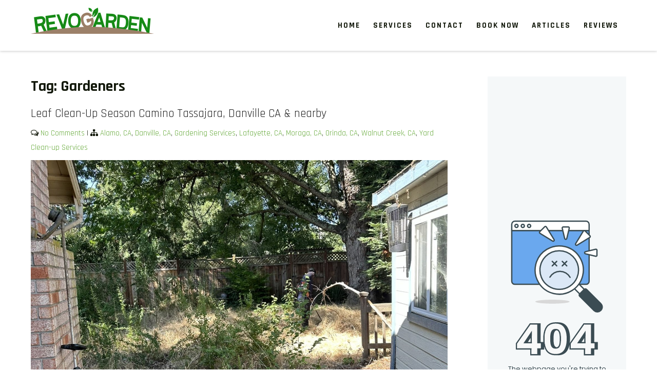

--- FILE ---
content_type: text/html; charset=UTF-8
request_url: https://revogarden.com/tag/gardeners/
body_size: 10577
content:
<!DOCTYPE html>
<html lang="en-US">
<head>
	<script async src="https://pagead2.googlesyndication.com/pagead/js/adsbygoogle.js?client=ca-pub-4144398739561659"
     crossorigin="anonymous"></script>
	
	<!-- Google tag (gtag.js) -->
<script async src="https://www.googletagmanager.com/gtag/js?id=G-4MGZLKJBPQ"></script>
<script>
  window.dataLayer = window.dataLayer || [];
  function gtag(){dataLayer.push(arguments);}
  gtag('js', new Date());

  gtag('config', 'G-4MGZLKJBPQ');
</script>
<meta charset="UTF-8">
<meta name="viewport" content="width=device-width">
<link rel="profile" href="https://gmpg.org/xfn/11">
<meta name='robots' content='index, follow, max-image-preview:large, max-snippet:-1, max-video-preview:-1' />

	<!-- This site is optimized with the Yoast SEO plugin v26.8 - https://yoast.com/product/yoast-seo-wordpress/ -->
	<title>Gardeners | Gardening Services in Danville CA &amp; nearby areas</title>
	<link rel="canonical" href="https://revogarden.com/tag/gardeners/" />
	<link rel="next" href="https://revogarden.com/tag/gardeners/page/2/" />
	<meta property="og:locale" content="en_US" />
	<meta property="og:type" content="article" />
	<meta property="og:title" content="Gardeners | Gardening Services in Danville CA &amp; nearby areas" />
	<meta property="og:url" content="https://revogarden.com/tag/gardeners/" />
	<meta property="og:site_name" content="Gardening Services in Danville CA &amp; nearby areas" />
	<meta name="twitter:card" content="summary_large_image" />
	<script type="application/ld+json" class="yoast-schema-graph">{"@context":"https://schema.org","@graph":[{"@type":"CollectionPage","@id":"https://revogarden.com/tag/gardeners/","url":"https://revogarden.com/tag/gardeners/","name":"Gardeners | Gardening Services in Danville CA &amp; nearby areas","isPartOf":{"@id":"https://revogarden.com/#website"},"primaryImageOfPage":{"@id":"https://revogarden.com/tag/gardeners/#primaryimage"},"image":{"@id":"https://revogarden.com/tag/gardeners/#primaryimage"},"thumbnailUrl":"https://revogarden.com/wp-content/uploads/2024/08/IMG_0655.jpeg","breadcrumb":{"@id":"https://revogarden.com/tag/gardeners/#breadcrumb"},"inLanguage":"en-US"},{"@type":"ImageObject","inLanguage":"en-US","@id":"https://revogarden.com/tag/gardeners/#primaryimage","url":"https://revogarden.com/wp-content/uploads/2024/08/IMG_0655.jpeg","contentUrl":"https://revogarden.com/wp-content/uploads/2024/08/IMG_0655.jpeg","width":1536,"height":1570,"caption":"yard clean up services"},{"@type":"BreadcrumbList","@id":"https://revogarden.com/tag/gardeners/#breadcrumb","itemListElement":[{"@type":"ListItem","position":1,"name":"Home","item":"https://revogarden.com/"},{"@type":"ListItem","position":2,"name":"Gardeners"}]},{"@type":"WebSite","@id":"https://revogarden.com/#website","url":"https://revogarden.com/","name":"Gardening Services in Danville CA &amp; nearby areas","description":"We offer weekly garden maintenance, including mowing, pruning, and weeding, to keep your garden looking pristine year-round. For a fresh start, our one-time clean-ups rejuvenate neglected spaces. We also provide gutter cleaning to prevent blockages and mulch services to enhance soil health and garden aesthetics.","publisher":{"@id":"https://revogarden.com/#organization"},"potentialAction":[{"@type":"SearchAction","target":{"@type":"EntryPoint","urlTemplate":"https://revogarden.com/?s={search_term_string}"},"query-input":{"@type":"PropertyValueSpecification","valueRequired":true,"valueName":"search_term_string"}}],"inLanguage":"en-US"},{"@type":"Organization","@id":"https://revogarden.com/#organization","name":"Yard Clean up & Junk Removal Services ★","url":"https://revogarden.com/","logo":{"@type":"ImageObject","inLanguage":"en-US","@id":"https://revogarden.com/#/schema/logo/image/","url":"https://revogarden.com/wp-content/uploads/2022/05/logo-fondo-transparente-1.png","contentUrl":"https://revogarden.com/wp-content/uploads/2022/05/logo-fondo-transparente-1.png","width":10251,"height":2378,"caption":"Yard Clean up & Junk Removal Services ★"},"image":{"@id":"https://revogarden.com/#/schema/logo/image/"}}]}</script>
	<!-- / Yoast SEO plugin. -->


<link rel='dns-prefetch' href='//fonts.googleapis.com' />
<link rel="alternate" type="application/rss+xml" title="Gardening Services in Danville CA &amp; nearby areas &raquo; Feed" href="https://revogarden.com/feed/" />
<link rel="alternate" type="application/rss+xml" title="Gardening Services in Danville CA &amp; nearby areas &raquo; Comments Feed" href="https://revogarden.com/comments/feed/" />
<link rel="alternate" type="application/rss+xml" title="Gardening Services in Danville CA &amp; nearby areas &raquo; Gardeners Tag Feed" href="https://revogarden.com/tag/gardeners/feed/" />
<style id='wp-img-auto-sizes-contain-inline-css' type='text/css'>
img:is([sizes=auto i],[sizes^="auto," i]){contain-intrinsic-size:3000px 1500px}
/*# sourceURL=wp-img-auto-sizes-contain-inline-css */
</style>
<style id='wp-emoji-styles-inline-css' type='text/css'>

	img.wp-smiley, img.emoji {
		display: inline !important;
		border: none !important;
		box-shadow: none !important;
		height: 1em !important;
		width: 1em !important;
		margin: 0 0.07em !important;
		vertical-align: -0.1em !important;
		background: none !important;
		padding: 0 !important;
	}
/*# sourceURL=wp-emoji-styles-inline-css */
</style>
<style id='wp-block-library-inline-css' type='text/css'>
:root{--wp-block-synced-color:#7a00df;--wp-block-synced-color--rgb:122,0,223;--wp-bound-block-color:var(--wp-block-synced-color);--wp-editor-canvas-background:#ddd;--wp-admin-theme-color:#007cba;--wp-admin-theme-color--rgb:0,124,186;--wp-admin-theme-color-darker-10:#006ba1;--wp-admin-theme-color-darker-10--rgb:0,107,160.5;--wp-admin-theme-color-darker-20:#005a87;--wp-admin-theme-color-darker-20--rgb:0,90,135;--wp-admin-border-width-focus:2px}@media (min-resolution:192dpi){:root{--wp-admin-border-width-focus:1.5px}}.wp-element-button{cursor:pointer}:root .has-very-light-gray-background-color{background-color:#eee}:root .has-very-dark-gray-background-color{background-color:#313131}:root .has-very-light-gray-color{color:#eee}:root .has-very-dark-gray-color{color:#313131}:root .has-vivid-green-cyan-to-vivid-cyan-blue-gradient-background{background:linear-gradient(135deg,#00d084,#0693e3)}:root .has-purple-crush-gradient-background{background:linear-gradient(135deg,#34e2e4,#4721fb 50%,#ab1dfe)}:root .has-hazy-dawn-gradient-background{background:linear-gradient(135deg,#faaca8,#dad0ec)}:root .has-subdued-olive-gradient-background{background:linear-gradient(135deg,#fafae1,#67a671)}:root .has-atomic-cream-gradient-background{background:linear-gradient(135deg,#fdd79a,#004a59)}:root .has-nightshade-gradient-background{background:linear-gradient(135deg,#330968,#31cdcf)}:root .has-midnight-gradient-background{background:linear-gradient(135deg,#020381,#2874fc)}:root{--wp--preset--font-size--normal:16px;--wp--preset--font-size--huge:42px}.has-regular-font-size{font-size:1em}.has-larger-font-size{font-size:2.625em}.has-normal-font-size{font-size:var(--wp--preset--font-size--normal)}.has-huge-font-size{font-size:var(--wp--preset--font-size--huge)}.has-text-align-center{text-align:center}.has-text-align-left{text-align:left}.has-text-align-right{text-align:right}.has-fit-text{white-space:nowrap!important}#end-resizable-editor-section{display:none}.aligncenter{clear:both}.items-justified-left{justify-content:flex-start}.items-justified-center{justify-content:center}.items-justified-right{justify-content:flex-end}.items-justified-space-between{justify-content:space-between}.screen-reader-text{border:0;clip-path:inset(50%);height:1px;margin:-1px;overflow:hidden;padding:0;position:absolute;width:1px;word-wrap:normal!important}.screen-reader-text:focus{background-color:#ddd;clip-path:none;color:#444;display:block;font-size:1em;height:auto;left:5px;line-height:normal;padding:15px 23px 14px;text-decoration:none;top:5px;width:auto;z-index:100000}html :where(.has-border-color){border-style:solid}html :where([style*=border-top-color]){border-top-style:solid}html :where([style*=border-right-color]){border-right-style:solid}html :where([style*=border-bottom-color]){border-bottom-style:solid}html :where([style*=border-left-color]){border-left-style:solid}html :where([style*=border-width]){border-style:solid}html :where([style*=border-top-width]){border-top-style:solid}html :where([style*=border-right-width]){border-right-style:solid}html :where([style*=border-bottom-width]){border-bottom-style:solid}html :where([style*=border-left-width]){border-left-style:solid}html :where(img[class*=wp-image-]){height:auto;max-width:100%}:where(figure){margin:0 0 1em}html :where(.is-position-sticky){--wp-admin--admin-bar--position-offset:var(--wp-admin--admin-bar--height,0px)}@media screen and (max-width:600px){html :where(.is-position-sticky){--wp-admin--admin-bar--position-offset:0px}}

/*# sourceURL=wp-block-library-inline-css */
</style><style id='wp-block-heading-inline-css' type='text/css'>
h1:where(.wp-block-heading).has-background,h2:where(.wp-block-heading).has-background,h3:where(.wp-block-heading).has-background,h4:where(.wp-block-heading).has-background,h5:where(.wp-block-heading).has-background,h6:where(.wp-block-heading).has-background{padding:1.25em 2.375em}h1.has-text-align-left[style*=writing-mode]:where([style*=vertical-lr]),h1.has-text-align-right[style*=writing-mode]:where([style*=vertical-rl]),h2.has-text-align-left[style*=writing-mode]:where([style*=vertical-lr]),h2.has-text-align-right[style*=writing-mode]:where([style*=vertical-rl]),h3.has-text-align-left[style*=writing-mode]:where([style*=vertical-lr]),h3.has-text-align-right[style*=writing-mode]:where([style*=vertical-rl]),h4.has-text-align-left[style*=writing-mode]:where([style*=vertical-lr]),h4.has-text-align-right[style*=writing-mode]:where([style*=vertical-rl]),h5.has-text-align-left[style*=writing-mode]:where([style*=vertical-lr]),h5.has-text-align-right[style*=writing-mode]:where([style*=vertical-rl]),h6.has-text-align-left[style*=writing-mode]:where([style*=vertical-lr]),h6.has-text-align-right[style*=writing-mode]:where([style*=vertical-rl]){rotate:180deg}
/*# sourceURL=https://revogarden.com/wp-includes/blocks/heading/style.min.css */
</style>
<style id='wp-block-paragraph-inline-css' type='text/css'>
.is-small-text{font-size:.875em}.is-regular-text{font-size:1em}.is-large-text{font-size:2.25em}.is-larger-text{font-size:3em}.has-drop-cap:not(:focus):first-letter{float:left;font-size:8.4em;font-style:normal;font-weight:100;line-height:.68;margin:.05em .1em 0 0;text-transform:uppercase}body.rtl .has-drop-cap:not(:focus):first-letter{float:none;margin-left:.1em}p.has-drop-cap.has-background{overflow:hidden}:root :where(p.has-background){padding:1.25em 2.375em}:where(p.has-text-color:not(.has-link-color)) a{color:inherit}p.has-text-align-left[style*="writing-mode:vertical-lr"],p.has-text-align-right[style*="writing-mode:vertical-rl"]{rotate:180deg}
/*# sourceURL=https://revogarden.com/wp-includes/blocks/paragraph/style.min.css */
</style>
<style id='global-styles-inline-css' type='text/css'>
:root{--wp--preset--aspect-ratio--square: 1;--wp--preset--aspect-ratio--4-3: 4/3;--wp--preset--aspect-ratio--3-4: 3/4;--wp--preset--aspect-ratio--3-2: 3/2;--wp--preset--aspect-ratio--2-3: 2/3;--wp--preset--aspect-ratio--16-9: 16/9;--wp--preset--aspect-ratio--9-16: 9/16;--wp--preset--color--black: #000000;--wp--preset--color--cyan-bluish-gray: #abb8c3;--wp--preset--color--white: #ffffff;--wp--preset--color--pale-pink: #f78da7;--wp--preset--color--vivid-red: #cf2e2e;--wp--preset--color--luminous-vivid-orange: #ff6900;--wp--preset--color--luminous-vivid-amber: #fcb900;--wp--preset--color--light-green-cyan: #7bdcb5;--wp--preset--color--vivid-green-cyan: #00d084;--wp--preset--color--pale-cyan-blue: #8ed1fc;--wp--preset--color--vivid-cyan-blue: #0693e3;--wp--preset--color--vivid-purple: #9b51e0;--wp--preset--gradient--vivid-cyan-blue-to-vivid-purple: linear-gradient(135deg,rgb(6,147,227) 0%,rgb(155,81,224) 100%);--wp--preset--gradient--light-green-cyan-to-vivid-green-cyan: linear-gradient(135deg,rgb(122,220,180) 0%,rgb(0,208,130) 100%);--wp--preset--gradient--luminous-vivid-amber-to-luminous-vivid-orange: linear-gradient(135deg,rgb(252,185,0) 0%,rgb(255,105,0) 100%);--wp--preset--gradient--luminous-vivid-orange-to-vivid-red: linear-gradient(135deg,rgb(255,105,0) 0%,rgb(207,46,46) 100%);--wp--preset--gradient--very-light-gray-to-cyan-bluish-gray: linear-gradient(135deg,rgb(238,238,238) 0%,rgb(169,184,195) 100%);--wp--preset--gradient--cool-to-warm-spectrum: linear-gradient(135deg,rgb(74,234,220) 0%,rgb(151,120,209) 20%,rgb(207,42,186) 40%,rgb(238,44,130) 60%,rgb(251,105,98) 80%,rgb(254,248,76) 100%);--wp--preset--gradient--blush-light-purple: linear-gradient(135deg,rgb(255,206,236) 0%,rgb(152,150,240) 100%);--wp--preset--gradient--blush-bordeaux: linear-gradient(135deg,rgb(254,205,165) 0%,rgb(254,45,45) 50%,rgb(107,0,62) 100%);--wp--preset--gradient--luminous-dusk: linear-gradient(135deg,rgb(255,203,112) 0%,rgb(199,81,192) 50%,rgb(65,88,208) 100%);--wp--preset--gradient--pale-ocean: linear-gradient(135deg,rgb(255,245,203) 0%,rgb(182,227,212) 50%,rgb(51,167,181) 100%);--wp--preset--gradient--electric-grass: linear-gradient(135deg,rgb(202,248,128) 0%,rgb(113,206,126) 100%);--wp--preset--gradient--midnight: linear-gradient(135deg,rgb(2,3,129) 0%,rgb(40,116,252) 100%);--wp--preset--font-size--small: 13px;--wp--preset--font-size--medium: 20px;--wp--preset--font-size--large: 36px;--wp--preset--font-size--x-large: 42px;--wp--preset--spacing--20: 0.44rem;--wp--preset--spacing--30: 0.67rem;--wp--preset--spacing--40: 1rem;--wp--preset--spacing--50: 1.5rem;--wp--preset--spacing--60: 2.25rem;--wp--preset--spacing--70: 3.38rem;--wp--preset--spacing--80: 5.06rem;--wp--preset--shadow--natural: 6px 6px 9px rgba(0, 0, 0, 0.2);--wp--preset--shadow--deep: 12px 12px 50px rgba(0, 0, 0, 0.4);--wp--preset--shadow--sharp: 6px 6px 0px rgba(0, 0, 0, 0.2);--wp--preset--shadow--outlined: 6px 6px 0px -3px rgb(255, 255, 255), 6px 6px rgb(0, 0, 0);--wp--preset--shadow--crisp: 6px 6px 0px rgb(0, 0, 0);}:where(.is-layout-flex){gap: 0.5em;}:where(.is-layout-grid){gap: 0.5em;}body .is-layout-flex{display: flex;}.is-layout-flex{flex-wrap: wrap;align-items: center;}.is-layout-flex > :is(*, div){margin: 0;}body .is-layout-grid{display: grid;}.is-layout-grid > :is(*, div){margin: 0;}:where(.wp-block-columns.is-layout-flex){gap: 2em;}:where(.wp-block-columns.is-layout-grid){gap: 2em;}:where(.wp-block-post-template.is-layout-flex){gap: 1.25em;}:where(.wp-block-post-template.is-layout-grid){gap: 1.25em;}.has-black-color{color: var(--wp--preset--color--black) !important;}.has-cyan-bluish-gray-color{color: var(--wp--preset--color--cyan-bluish-gray) !important;}.has-white-color{color: var(--wp--preset--color--white) !important;}.has-pale-pink-color{color: var(--wp--preset--color--pale-pink) !important;}.has-vivid-red-color{color: var(--wp--preset--color--vivid-red) !important;}.has-luminous-vivid-orange-color{color: var(--wp--preset--color--luminous-vivid-orange) !important;}.has-luminous-vivid-amber-color{color: var(--wp--preset--color--luminous-vivid-amber) !important;}.has-light-green-cyan-color{color: var(--wp--preset--color--light-green-cyan) !important;}.has-vivid-green-cyan-color{color: var(--wp--preset--color--vivid-green-cyan) !important;}.has-pale-cyan-blue-color{color: var(--wp--preset--color--pale-cyan-blue) !important;}.has-vivid-cyan-blue-color{color: var(--wp--preset--color--vivid-cyan-blue) !important;}.has-vivid-purple-color{color: var(--wp--preset--color--vivid-purple) !important;}.has-black-background-color{background-color: var(--wp--preset--color--black) !important;}.has-cyan-bluish-gray-background-color{background-color: var(--wp--preset--color--cyan-bluish-gray) !important;}.has-white-background-color{background-color: var(--wp--preset--color--white) !important;}.has-pale-pink-background-color{background-color: var(--wp--preset--color--pale-pink) !important;}.has-vivid-red-background-color{background-color: var(--wp--preset--color--vivid-red) !important;}.has-luminous-vivid-orange-background-color{background-color: var(--wp--preset--color--luminous-vivid-orange) !important;}.has-luminous-vivid-amber-background-color{background-color: var(--wp--preset--color--luminous-vivid-amber) !important;}.has-light-green-cyan-background-color{background-color: var(--wp--preset--color--light-green-cyan) !important;}.has-vivid-green-cyan-background-color{background-color: var(--wp--preset--color--vivid-green-cyan) !important;}.has-pale-cyan-blue-background-color{background-color: var(--wp--preset--color--pale-cyan-blue) !important;}.has-vivid-cyan-blue-background-color{background-color: var(--wp--preset--color--vivid-cyan-blue) !important;}.has-vivid-purple-background-color{background-color: var(--wp--preset--color--vivid-purple) !important;}.has-black-border-color{border-color: var(--wp--preset--color--black) !important;}.has-cyan-bluish-gray-border-color{border-color: var(--wp--preset--color--cyan-bluish-gray) !important;}.has-white-border-color{border-color: var(--wp--preset--color--white) !important;}.has-pale-pink-border-color{border-color: var(--wp--preset--color--pale-pink) !important;}.has-vivid-red-border-color{border-color: var(--wp--preset--color--vivid-red) !important;}.has-luminous-vivid-orange-border-color{border-color: var(--wp--preset--color--luminous-vivid-orange) !important;}.has-luminous-vivid-amber-border-color{border-color: var(--wp--preset--color--luminous-vivid-amber) !important;}.has-light-green-cyan-border-color{border-color: var(--wp--preset--color--light-green-cyan) !important;}.has-vivid-green-cyan-border-color{border-color: var(--wp--preset--color--vivid-green-cyan) !important;}.has-pale-cyan-blue-border-color{border-color: var(--wp--preset--color--pale-cyan-blue) !important;}.has-vivid-cyan-blue-border-color{border-color: var(--wp--preset--color--vivid-cyan-blue) !important;}.has-vivid-purple-border-color{border-color: var(--wp--preset--color--vivid-purple) !important;}.has-vivid-cyan-blue-to-vivid-purple-gradient-background{background: var(--wp--preset--gradient--vivid-cyan-blue-to-vivid-purple) !important;}.has-light-green-cyan-to-vivid-green-cyan-gradient-background{background: var(--wp--preset--gradient--light-green-cyan-to-vivid-green-cyan) !important;}.has-luminous-vivid-amber-to-luminous-vivid-orange-gradient-background{background: var(--wp--preset--gradient--luminous-vivid-amber-to-luminous-vivid-orange) !important;}.has-luminous-vivid-orange-to-vivid-red-gradient-background{background: var(--wp--preset--gradient--luminous-vivid-orange-to-vivid-red) !important;}.has-very-light-gray-to-cyan-bluish-gray-gradient-background{background: var(--wp--preset--gradient--very-light-gray-to-cyan-bluish-gray) !important;}.has-cool-to-warm-spectrum-gradient-background{background: var(--wp--preset--gradient--cool-to-warm-spectrum) !important;}.has-blush-light-purple-gradient-background{background: var(--wp--preset--gradient--blush-light-purple) !important;}.has-blush-bordeaux-gradient-background{background: var(--wp--preset--gradient--blush-bordeaux) !important;}.has-luminous-dusk-gradient-background{background: var(--wp--preset--gradient--luminous-dusk) !important;}.has-pale-ocean-gradient-background{background: var(--wp--preset--gradient--pale-ocean) !important;}.has-electric-grass-gradient-background{background: var(--wp--preset--gradient--electric-grass) !important;}.has-midnight-gradient-background{background: var(--wp--preset--gradient--midnight) !important;}.has-small-font-size{font-size: var(--wp--preset--font-size--small) !important;}.has-medium-font-size{font-size: var(--wp--preset--font-size--medium) !important;}.has-large-font-size{font-size: var(--wp--preset--font-size--large) !important;}.has-x-large-font-size{font-size: var(--wp--preset--font-size--x-large) !important;}
/*# sourceURL=global-styles-inline-css */
</style>

<style id='classic-theme-styles-inline-css' type='text/css'>
/*! This file is auto-generated */
.wp-block-button__link{color:#fff;background-color:#32373c;border-radius:9999px;box-shadow:none;text-decoration:none;padding:calc(.667em + 2px) calc(1.333em + 2px);font-size:1.125em}.wp-block-file__button{background:#32373c;color:#fff;text-decoration:none}
/*# sourceURL=/wp-includes/css/classic-themes.min.css */
</style>
<link rel='stylesheet' id='greenery-lite-font-css' href='https://fonts.googleapis.com/css?family=Rajdhani%3A400%2C500%2C700&#038;ver=6.9' type='text/css' media='all' />
<link rel='stylesheet' id='greenery-lite-basic-style-css' href='https://revogarden.com/wp-content/themes/revogarden/style.css?ver=6.9' type='text/css' media='all' />
<link rel='stylesheet' id='greenery-lite-responsive-style-css' href='https://revogarden.com/wp-content/themes/revogarden/css/theme-responsive.css?ver=6.9' type='text/css' media='all' />
<link rel='stylesheet' id='nivo-style-css' href='https://revogarden.com/wp-content/themes/revogarden/css/nivo-slider.css?ver=6.9' type='text/css' media='all' />
<link rel='stylesheet' id='font-awesome-style-css' href='https://revogarden.com/wp-content/themes/revogarden/css/font-awesome.css?ver=6.9' type='text/css' media='all' />
<link rel='stylesheet' id='contact-form-css' href='https://revogarden.com/wp-content/themes/revogarden/css/contact-form.css?ver=6.9' type='text/css' media='all' />
<script type="text/javascript" src="https://revogarden.com/wp-includes/js/jquery/jquery.min.js?ver=3.7.1" id="jquery-core-js"></script>
<script type="text/javascript" src="https://revogarden.com/wp-includes/js/jquery/jquery-migrate.min.js?ver=3.4.1" id="jquery-migrate-js"></script>
<script type="text/javascript" src="https://revogarden.com/wp-content/themes/revogarden/js/jquery.nivo.slider.js?ver=6.9" id="jquery-nivo-slider-js-js"></script>
<script type="text/javascript" src="https://revogarden.com/wp-content/themes/revogarden/js/custom.js?ver=6.9" id="greenery-lite-customscripts-js"></script>
<link rel="https://api.w.org/" href="https://revogarden.com/wp-json/" /><link rel="alternate" title="JSON" type="application/json" href="https://revogarden.com/wp-json/wp/v2/tags/234" /><meta name="generator" content="WordPress 6.9" />
<meta name="ti-site-data" content="[base64]" />        <style>
				a, 
				.tm_client strong,
				.postmeta a:hover,
				#sidebar ul li a:hover,
				.blog-post h3.entry-title,
				a.blog-more:hover,
				#commentform input#submit,
				input.search-submit,
				.nivo-controlNav a.active,
				.blog-date .date,
				a.read-more,
				.sitenav ul li a:hover,
				.top-head-col i,
				.sitenav ul li.current_page_item a,
				.separator div.sep-icon:before{
					color:#61a734;
				}
				h3.widget-title,
				.nav-links .current,
				.nav-links a:hover,
				p.form-submit input[type="submit"],
				.social a:hover,
				.welcome-content h4::after{
					background-color:#61a734;
				}
				h2.section_title:before, h2.section_title:after, .read-more{
					border-color:#61a734;
				}
				#header,
				.sitenav ul li.menu-item-has-children:hover > ul,
				.sitenav ul li.menu-item-has-children:focus > ul,
				.sitenav ul li.menu-item-has-children.focus > ul{
					background-color:#ffffff;
				}
				.copyright-wrapper{
					background-color:#111709;
				}
				#slider a.slide-button{
					background-color: #61a734;
				}
				#slider a.slide-button:hover{
					background-color:#111709;
					color: #ffffff;
				}
				.sitenav ul li a{
					color:#111709;
				}
				
		</style>
		<style type="text/css">
			#header{
			background-image: url();
			background-position: center top;
		}
		.logo h1 a { color:#blank;}
		
	</style>
	    <style type="text/css">
		.logo {
			margin: 0 auto 0 0;
		}

		.logo h1,
		.logo p{
			clip: rect(1px, 1px, 1px, 1px);
			position: absolute;
		}
    </style>
	
    <link rel="icon" href="https://revogarden.com/wp-content/uploads/2022/05/cropped-Imagotipo-fondo-transparente-32x32.png" sizes="32x32" />
<link rel="icon" href="https://revogarden.com/wp-content/uploads/2022/05/cropped-Imagotipo-fondo-transparente-192x192.png" sizes="192x192" />
<link rel="apple-touch-icon" href="https://revogarden.com/wp-content/uploads/2022/05/cropped-Imagotipo-fondo-transparente-180x180.png" />
<meta name="msapplication-TileImage" content="https://revogarden.com/wp-content/uploads/2022/05/cropped-Imagotipo-fondo-transparente-270x270.png" />
<script src="https://www.google.com/recaptcha/api.js" async defer></script>
</head>

<body class="archive tag tag-gardeners tag-234 wp-custom-logo wp-theme-revogarden">
<a class="skip-link screen-reader-text" href="#sitemain">
	Skip to content</a>

<header id="header" class="header">
	
	<div class="container">
		<div class="flex justify-content-between align-items-center tab-block">
			<div class="header-left">
				<div class="logo">
					<a href="https://revogarden.com/" class="custom-logo-link" rel="home"><img width="240" height="59" src="https://revogarden.com/wp-content/uploads/2022/11/cropped-cropped-logo-fondo-transparente.png" class="custom-logo" alt="Gardening Services in Danville CA &amp; nearby areas" decoding="async" srcset="https://revogarden.com/wp-content/uploads/2022/11/cropped-cropped-logo-fondo-transparente.png 240w, https://revogarden.com/wp-content/uploads/2022/11/cropped-cropped-logo-fondo-transparente-1x1.png 1w" sizes="(max-width: 240px) 100vw, 240px" /></a>						<h1><a href="https://revogarden.com/" rel="home">Gardening Services in Danville CA &amp; nearby areas</a></h1>
												<p>We offer weekly garden maintenance, including mowing, pruning, and weeding, to keep your garden looking pristine year-round. For a fresh start, our one-time clean-ups rejuvenate neglected spaces. We also provide gutter cleaning to prevent blockages and mulch services to enhance soil health and garden aesthetics.</p>
									</div><!-- .logo -->
			</div><!-- header-left -->
			<div class="header-right">
				<div class="toggle">
					<a class="toggleMenu" href="#">Menu</a>
				</div><!-- toggle -->
				<nav id="main-navigation" class="site-navigation primary-navigation sitenav" role="navigation">
						<div class="menu-header-container"><ul id="menu-header" class="menu"><li id="menu-item-1920" class="menu-item menu-item-type-custom menu-item-object-custom menu-item-home menu-item-1920"><a href="https://revogarden.com">Home</a></li>
<li id="menu-item-1139" class="menu-item menu-item-type-custom menu-item-object-custom menu-item-has-children menu-item-1139"><a href="#">Services</a>
<ul class="sub-menu">
	<li id="menu-item-1128" class="menu-item menu-item-type-post_type menu-item-object-page menu-item-1128"><a href="https://revogarden.com/yard-cleanup/">Yard Cleanup</a></li>
	<li id="menu-item-1138" class="menu-item menu-item-type-post_type menu-item-object-page menu-item-1138"><a href="https://revogarden.com/junk-removal/">Junk Removal</a></li>
	<li id="menu-item-2665" class="menu-item menu-item-type-post_type menu-item-object-page menu-item-2665"><a href="https://revogarden.com/garage-clean-out/">Garage Clean-out</a></li>
	<li id="menu-item-2175" class="menu-item menu-item-type-post_type menu-item-object-page menu-item-2175"><a href="https://revogarden.com/leaf-removal/">Leaf Removal</a></li>
	<li id="menu-item-1935" class="menu-item menu-item-type-post_type menu-item-object-page menu-item-1935"><a href="https://revogarden.com/ivy-removal/">Ivy Removal</a></li>
	<li id="menu-item-2046" class="menu-item menu-item-type-post_type menu-item-object-page menu-item-2046"><a href="https://revogarden.com/weed-clearing/">Weed Clearing</a></li>
	<li id="menu-item-1947" class="menu-item menu-item-type-post_type menu-item-object-page menu-item-1947"><a href="https://revogarden.com/brush-clearing/">Brush Clearing</a></li>
	<li id="menu-item-2716" class="menu-item menu-item-type-post_type menu-item-object-page menu-item-2716"><a href="https://revogarden.com/junipers-removal/">Junipers Removal</a></li>
	<li id="menu-item-2049" class="menu-item menu-item-type-post_type menu-item-object-page menu-item-2049"><a href="https://revogarden.com/trimming-pruning/">Trimming/Pruning</a></li>
	<li id="menu-item-2053" class="menu-item menu-item-type-post_type menu-item-object-page menu-item-2053"><a href="https://revogarden.com/shrubs-and-tree-removal/">Shrubs and Tree Removal</a></li>
	<li id="menu-item-2977" class="menu-item menu-item-type-post_type menu-item-object-page menu-item-2977"><a href="https://revogarden.com/gutters-cleaning-in-danville-orinda-nearby-areas-in-california/">Gutters Cleaning</a></li>
	<li id="menu-item-3063" class="menu-item menu-item-type-post_type menu-item-object-page menu-item-3063"><a href="https://revogarden.com/mulch-service/">Mulch Services</a></li>
	<li id="menu-item-3204" class="menu-item menu-item-type-custom menu-item-object-custom menu-item-3204"><a href="https://walnutcreekgardening.com/weekly-yard-maintenance-cleaning-services/">Yard Maintenance</a></li>
</ul>
</li>
<li id="menu-item-811" class="menu-item menu-item-type-post_type menu-item-object-page menu-item-811"><a href="https://revogarden.com/contact/">Contact</a></li>
<li id="menu-item-2673" class="menu-item menu-item-type-post_type menu-item-object-page menu-item-2673"><a href="https://revogarden.com/book-now/">Book Now</a></li>
<li id="menu-item-1351" class="menu-item menu-item-type-post_type menu-item-object-page menu-item-1351"><a href="https://revogarden.com/articles/">Articles</a></li>
<li id="menu-item-864" class="menu-item menu-item-type-post_type menu-item-object-page menu-item-864"><a href="https://revogarden.com/reviews/">Reviews</a></li>
</ul></div>				</nav>
			</div><!-- header-right -->
		</div><!-- flex -->
	</div><!-- container -->
</header><!-- header -->  <div class="main-container">
<div class="content-area">
    <div class="middle-align content_sidebar">
        <div class="site-main" id="sitemain">
			                <header class="page-header">
                        <h1 class="page-title">Tag: <span>Gardeners</span></h1>                </header><!-- .page-header -->
				                                    <div class="blog-post-repeat">
    <article id="post-3431" class="post-3431 post type-post status-publish format-standard has-post-thumbnail hentry category-alamo-ca category-danville-ca category-gardening category-lafayette-ca category-moraga-ca category-orinda-ca category-walnut-creek-ca category-yard-clean-up tag-gardeners tag-gardening tag-leaf-clean-up">
        <header class="entry-header">
            <h2 class="entry-title"><a href="https://revogarden.com/leaf-clean-up-season-camino-tassajara-danville-ca-nearby/" rel="bookmark">Leaf Clean-Up Season Camino Tassajara, Danville CA &amp; nearby</a></h2>
                            <div class="postmeta">
                    <div class="post-comment"> <i class="fa fa-comments-o" aria-hidden="true"></i> <a href="https://revogarden.com/leaf-clean-up-season-camino-tassajara-danville-ca-nearby/#respond">No Comments</a></div>
                    <div class="post-categories"> | <i class="fa fa-sitemap" aria-hidden="true"></i> <a href="https://revogarden.com/category/alamo-ca/" rel="category tag">Alamo, CA</a>, <a href="https://revogarden.com/category/danville-ca/" rel="category tag">Danville, CA</a>, <a href="https://revogarden.com/category/gardening/" rel="category tag">Gardening Services</a>, <a href="https://revogarden.com/category/lafayette-ca/" rel="category tag">Lafayette, CA</a>, <a href="https://revogarden.com/category/moraga-ca/" rel="category tag">Moraga, CA</a>, <a href="https://revogarden.com/category/orinda-ca/" rel="category tag">Orinda, CA</a>, <a href="https://revogarden.com/category/walnut-creek-ca/" rel="category tag">Walnut Creek, CA</a>, <a href="https://revogarden.com/category/yard-clean-up/" rel="category tag">Yard Clean-up Services</a></div>
                    <div class="clear"></div>
                </div><!-- postmeta -->
            	        	            <div class="post-thumb"><img width="1536" height="1570" src="https://revogarden.com/wp-content/uploads/2024/08/IMG_0655.jpeg" class="attachment-post-thumbnail size-post-thumbnail wp-post-image" alt="yard clean up services" decoding="async" fetchpriority="high" srcset="https://revogarden.com/wp-content/uploads/2024/08/IMG_0655.jpeg 1536w, https://revogarden.com/wp-content/uploads/2024/08/IMG_0655-294x300.jpeg 294w, https://revogarden.com/wp-content/uploads/2024/08/IMG_0655-1002x1024.jpeg 1002w, https://revogarden.com/wp-content/uploads/2024/08/IMG_0655-768x785.jpeg 768w, https://revogarden.com/wp-content/uploads/2024/08/IMG_0655-1503x1536.jpeg 1503w, https://revogarden.com/wp-content/uploads/2024/08/IMG_0655-1x1.jpeg 1w" sizes="(max-width: 1536px) 100vw, 1536px" />	                    </div><!-- post-thumb -->
        </header><!-- .entry-header -->
    
                    <div class="entry-summary">
                <p>While the falling leaves are beautiful, they can quickly become a headache when they pile up, creating a mess in your yard and even posing risks to your property. That’s where we come in! It’s time to prepare for the leaf clean-up season, and our team is here to help. (925) 354 9093 TEXT OR [&hellip;]</p>
                <p class="read-more"><a href="https://revogarden.com/leaf-clean-up-season-camino-tassajara-danville-ca-nearby/">Read More &raquo;</a></p>
            </div><!-- .entry-summary -->
            </article><!-- #post-## -->
    <div class="spacer20"></div>
</div><!-- blog-post-repeat -->                                
	<nav class="navigation pagination" aria-label="Posts pagination">
		<h2 class="screen-reader-text">Posts pagination</h2>
		<div class="nav-links"><span aria-current="page" class="page-numbers current">1</span>
<a class="page-numbers" href="https://revogarden.com/tag/gardeners/page/2/">2</a>
<span class="page-numbers dots">&hellip;</span>
<a class="page-numbers" href="https://revogarden.com/tag/gardeners/page/28/">28</a>
<a class="next page-numbers" href="https://revogarden.com/tag/gardeners/page/2/">Next</a></div>
	</nav>                    </div>
        <div id="sidebar">
    <!---
	
	<style>
    .g-recaptcha div {
        width: 100% !important;
        margin-bottom: 10px;
    }
    .g-recaptcha {
        width: 100% !important;
    }
    .g-recaptcha iframe {
        width: 100%;
        display: block;
    }
</style>
<form method="post" id="contact" action="https://revogarden.com/wp-admin/admin-post.php" class="contact-form" autocomplete="off">
        <h4>
        GET A QUOTE TODAY
    </h4>
    <input name="first_name" pattern="[ 0-9A-Za-z\]+" title="Please enter a valid name." required type="text" placeholder="First name *">
    <input name="last_name" pattern="[ 0-9A-Za-z\]+" title="Please enter a valid name." required type="text" placeholder="Last name *">
    <input name="email" type="email" placeholder="E-mail *" required />
    <input name="phone_number" type="tel" placeholder="Phone number *" required />
    <input name="str_adress" pattern="[ 0-9A-Za-z\]+" title="Please enter a valid name." required type="text" placeholder="Street address (123 Main St.) *">
    <input name="zip_code" pattern="[ 0-9A-Za-z\- ]+" title="Please enter a valid zip code." required type="text" placeholder="Zip code *" maxlength="8">
    <textarea name="message" placeholder="Tell us what you need here *" required></textarea>
    <div class="g-recaptcha" data-sitekey="6LeljOojAAAAAHlBZCrwDTSX9lU6IwIt4CT2xLtU"></div>
    <input type="hidden" name="action" value="process_form">
    <button name="message_submit" class="main-button">
        <p>Submit</p>
        <img src="https://revogarden.com/wp-content/themes/revogarden/images/icons/circle-chevron-right.svg" alt="">
    </button>
</form>	
	--->
    <aside id="block-3" class="widget widget_block"><iframe loading="lazy" src="https://booking.workiz.com/?ac=d3e2af7ad54d0303b2a66167d5dc690930fba10312ee17b8eb8877a46d2eb4c1" width="100%" height="880" scrolling="yes" style="border:none;overflow:hidden"></iframe></aside>	
</div><!-- sidebar -->
        <div class="clear"></div>
    </div>
</div>

</div><!-- main-container -->

<div class="copyright-wrapper">
        	<div class="container">
                <div class="copyright">
                    	<p><a href="https://revogarden.com/" rel="home">Gardening Services in Danville CA &amp; nearby areas  2026 - REVO GARDEN</p>               
                </div><!-- copyright --><div class="clear"></div>           
            </div><!-- container -->
        </div>
    </div>
        
<script type="speculationrules">
{"prefetch":[{"source":"document","where":{"and":[{"href_matches":"/*"},{"not":{"href_matches":["/wp-*.php","/wp-admin/*","/wp-content/uploads/*","/wp-content/*","/wp-content/plugins/*","/wp-content/themes/revogarden/*","/*\\?(.+)"]}},{"not":{"selector_matches":"a[rel~=\"nofollow\"]"}},{"not":{"selector_matches":".no-prefetch, .no-prefetch a"}}]},"eagerness":"conservative"}]}
</script>
<script type="text/javascript" id="greenery-lite-navigation-js-extra">
/* <![CDATA[ */
var NavigationScreenReaderText = [];
//# sourceURL=greenery-lite-navigation-js-extra
/* ]]> */
</script>
<script type="text/javascript" src="https://revogarden.com/wp-content/themes/revogarden/js/navigation.js?ver=20190715" id="greenery-lite-navigation-js"></script>
<script id="wp-emoji-settings" type="application/json">
{"baseUrl":"https://s.w.org/images/core/emoji/17.0.2/72x72/","ext":".png","svgUrl":"https://s.w.org/images/core/emoji/17.0.2/svg/","svgExt":".svg","source":{"concatemoji":"https://revogarden.com/wp-includes/js/wp-emoji-release.min.js?ver=6.9"}}
</script>
<script type="module">
/* <![CDATA[ */
/*! This file is auto-generated */
const a=JSON.parse(document.getElementById("wp-emoji-settings").textContent),o=(window._wpemojiSettings=a,"wpEmojiSettingsSupports"),s=["flag","emoji"];function i(e){try{var t={supportTests:e,timestamp:(new Date).valueOf()};sessionStorage.setItem(o,JSON.stringify(t))}catch(e){}}function c(e,t,n){e.clearRect(0,0,e.canvas.width,e.canvas.height),e.fillText(t,0,0);t=new Uint32Array(e.getImageData(0,0,e.canvas.width,e.canvas.height).data);e.clearRect(0,0,e.canvas.width,e.canvas.height),e.fillText(n,0,0);const a=new Uint32Array(e.getImageData(0,0,e.canvas.width,e.canvas.height).data);return t.every((e,t)=>e===a[t])}function p(e,t){e.clearRect(0,0,e.canvas.width,e.canvas.height),e.fillText(t,0,0);var n=e.getImageData(16,16,1,1);for(let e=0;e<n.data.length;e++)if(0!==n.data[e])return!1;return!0}function u(e,t,n,a){switch(t){case"flag":return n(e,"\ud83c\udff3\ufe0f\u200d\u26a7\ufe0f","\ud83c\udff3\ufe0f\u200b\u26a7\ufe0f")?!1:!n(e,"\ud83c\udde8\ud83c\uddf6","\ud83c\udde8\u200b\ud83c\uddf6")&&!n(e,"\ud83c\udff4\udb40\udc67\udb40\udc62\udb40\udc65\udb40\udc6e\udb40\udc67\udb40\udc7f","\ud83c\udff4\u200b\udb40\udc67\u200b\udb40\udc62\u200b\udb40\udc65\u200b\udb40\udc6e\u200b\udb40\udc67\u200b\udb40\udc7f");case"emoji":return!a(e,"\ud83e\u1fac8")}return!1}function f(e,t,n,a){let r;const o=(r="undefined"!=typeof WorkerGlobalScope&&self instanceof WorkerGlobalScope?new OffscreenCanvas(300,150):document.createElement("canvas")).getContext("2d",{willReadFrequently:!0}),s=(o.textBaseline="top",o.font="600 32px Arial",{});return e.forEach(e=>{s[e]=t(o,e,n,a)}),s}function r(e){var t=document.createElement("script");t.src=e,t.defer=!0,document.head.appendChild(t)}a.supports={everything:!0,everythingExceptFlag:!0},new Promise(t=>{let n=function(){try{var e=JSON.parse(sessionStorage.getItem(o));if("object"==typeof e&&"number"==typeof e.timestamp&&(new Date).valueOf()<e.timestamp+604800&&"object"==typeof e.supportTests)return e.supportTests}catch(e){}return null}();if(!n){if("undefined"!=typeof Worker&&"undefined"!=typeof OffscreenCanvas&&"undefined"!=typeof URL&&URL.createObjectURL&&"undefined"!=typeof Blob)try{var e="postMessage("+f.toString()+"("+[JSON.stringify(s),u.toString(),c.toString(),p.toString()].join(",")+"));",a=new Blob([e],{type:"text/javascript"});const r=new Worker(URL.createObjectURL(a),{name:"wpTestEmojiSupports"});return void(r.onmessage=e=>{i(n=e.data),r.terminate(),t(n)})}catch(e){}i(n=f(s,u,c,p))}t(n)}).then(e=>{for(const n in e)a.supports[n]=e[n],a.supports.everything=a.supports.everything&&a.supports[n],"flag"!==n&&(a.supports.everythingExceptFlag=a.supports.everythingExceptFlag&&a.supports[n]);var t;a.supports.everythingExceptFlag=a.supports.everythingExceptFlag&&!a.supports.flag,a.supports.everything||((t=a.source||{}).concatemoji?r(t.concatemoji):t.wpemoji&&t.twemoji&&(r(t.twemoji),r(t.wpemoji)))});
//# sourceURL=https://revogarden.com/wp-includes/js/wp-emoji-loader.min.js
/* ]]> */
</script>

<script defer src="https://static.cloudflareinsights.com/beacon.min.js/vcd15cbe7772f49c399c6a5babf22c1241717689176015" integrity="sha512-ZpsOmlRQV6y907TI0dKBHq9Md29nnaEIPlkf84rnaERnq6zvWvPUqr2ft8M1aS28oN72PdrCzSjY4U6VaAw1EQ==" data-cf-beacon='{"version":"2024.11.0","token":"f918f70eb8a44d129e1bd70c42056a24","r":1,"server_timing":{"name":{"cfCacheStatus":true,"cfEdge":true,"cfExtPri":true,"cfL4":true,"cfOrigin":true,"cfSpeedBrain":true},"location_startswith":null}}' crossorigin="anonymous"></script>
</body>
</html>

--- FILE ---
content_type: text/html; charset=utf-8
request_url: https://www.google.com/recaptcha/api2/aframe
body_size: -85
content:
<!DOCTYPE HTML><html><head><meta http-equiv="content-type" content="text/html; charset=UTF-8"></head><body><script nonce="IJjPlw6j0eXBlmNCQZIt0A">/** Anti-fraud and anti-abuse applications only. See google.com/recaptcha */ try{var clients={'sodar':'https://pagead2.googlesyndication.com/pagead/sodar?'};window.addEventListener("message",function(a){try{if(a.source===window.parent){var b=JSON.parse(a.data);var c=clients[b['id']];if(c){var d=document.createElement('img');d.src=c+b['params']+'&rc='+(localStorage.getItem("rc::a")?sessionStorage.getItem("rc::b"):"");window.document.body.appendChild(d);sessionStorage.setItem("rc::e",parseInt(sessionStorage.getItem("rc::e")||0)+1);localStorage.setItem("rc::h",'1769736821040');}}}catch(b){}});window.parent.postMessage("_grecaptcha_ready", "*");}catch(b){}</script></body></html>

--- FILE ---
content_type: text/css; charset=utf-8
request_url: https://revogarden.com/wp-content/themes/revogarden/style.css?ver=6.9
body_size: 4603
content:
/*
Theme Name: Greenery Lite
Theme URI: https://risingthemes.net/shop/greenery-lite/
Author: Risingthemes
Author URI: https://risingthemes.net
Description: Greenery is a free nature WordPress theme and is it the best theme for displaying and showcasing nature and environmental things. This theme can widely use for gardening, landscaping, garden care like business. Greenery WordPress theme comes with the responsive and modern layout with a customizer has color options, sections, slider settings and more and it can take your website to the next level. Greenery WordPress theme has built and tested with all the screen resolutions and multiple devices thus it gives your website a fully responsive layout. If you feel that you need a decent website or if you are planning to create a non-profit eco-friendly website then this theme is the best for your website. We have an excellent nature WordPress theme for you. Nature WordPress theme is a fully functional theme and it is compatible with the latest version of WordPress and most popular plugins.
Tested up to: 5.7
Requires PHP: 7.2
Version: 1.1
License: GNU General Public License
License URI: https://www.gnu.org/licenses/gpl-3.0.en.html
Text Domain: greenery-lite
Tags: portfolio, e-commerce, right-sidebar, custom-background, custom-header, custom-menu, featured-images, theme-options, threaded-comments, custom-logo, blog, full-width-template

Greenery Lite is based on Underscores theme(Underscores is distributed under the terms of the GNU GPL v2 or later).
Greenery Lite WordPress Theme has been created by Risingthemes(risingthemes.net), 2021.
Greenery Lite WordPress Theme is released under the terms of GNU GPL
*/
html{
    box-sizing: border-box;
}
body {
    margin: 0;
    padding: 0;
    -ms-word-wrap: break-word;
    word-wrap: break-word;
    font: 15px/28px 'Rajdhani';
    color: #111709;
	background-color:#ffffff;
    box-sizing: border-box;
}
*{ 
    -webkit-box-sizing: border-box;
    -moz-box-sizing: border-box;
    box-sizing: border-box;
}
*:before, *:after { 
    -webkit-box-sizing: border-box;
    -moz-box-sizing: border-box;
    box-sizing: border-box; 
}
img {
    margin: 0;
    padding: 0;
    border: none;
    max-width: 100%;
    height: auto;
}
section img {
    max-width: 100%;
}
h1,
h2,
h3,
h4,
h5,
h6 {
    margin: 0;
    padding: 0;
	font-family: 'Rajdhani';
	line-height:normal;
	color:#111709;;
	font-weight: 600;
}
p {
    margin: 0;
    padding: 0;
}
a {
    color: #0fa5d9;
    -webkit-transition:all 0.4s ease-in-out;
    transition:all 0.4s ease-in-out;
}
a:hover {
    text-decoration: none;
    color: #000000;
}
ul {
    margin: 0 0 0 15px;
    padding: 0;
}
.clear {
    clear: both;
}
.center {
    text-align: center;
    margin-bottom: 40px;
}
pre {
    border: 1px solid #d1d1d1;
    font-size: 1rem;
    line-height: 1.3125;
    margin: 0 0 1.75em;
    max-width: 100%;
    overflow: auto;
    overflow-wrap: break-word;
    padding: 1.75em;
    white-space: pre-wrap;
}
.middle-align {
    margin: 0 auto;
    padding: 0;
}
.wp-caption {
    margin: 0;
    padding: 0;
    font-size: 13px;
    max-width: 100%;
}
.wp-caption-text {
    margin: 0;
    padding: 0;
}
.sticky {
    margin: 0;
    padding: 0;
}
.screen-reader-text,
.bypostauthor,
.gallery-caption {
    margin: 0;
    padding: 0;
}
.alignleft,
img.alignleft {
    display: inline;
    float: left;
    margin-right: 45px;
    margin-top: 4px;
    margin-bottom: 20px;
    padding: 0;
}
.alignright,
img.alignright {
    display: inline;
    float: right;
}
.aligncenter,
img.aligncenter {
    clear: both;
    display: block;
    margin-left: auto;
    margin-right: auto;
    margin-top: 0;
}
.comment-list .comment-content ul {
    list-style: none;
    margin-left: 15px;
}
.comment-list .comment-content ul li {
    margin: 5px;
}
.main-container ol {
    list-style-position: outside;
}
.main-container ol li {
    margin: 5px 0;
}
.toggleMenu {
    display: none;
}
section {
    padding:0;
    position: relative;
}
.section_head{
    margin-bottom:50px;
}
h2.section_title {
    font: 700 40px/42px 'Rajdhani';
    color: #111709;
    position: relative;
    text-transform: uppercase;
    padding: 25px 30px 15px;
    margin: 0 auto 15px;
    letter-spacing: 1px;
    display: table;
    text-align: center;
}
.flex{
    display:-webkit-box;
    display:-moz-box;
    display:-ms-flexbox;
    display:-webkit-flex;
    display:flex;
    margin-right: -15px;
    margin-left: -15px;
    flex-wrap: wrap;
}
.justify-content-between {
    -webkit-box-pack: justify !important;
    -ms-flex-pack: justify !important;
    justify-content: space-between !important;
}
.align-items-center {
    -webkit-box-align: center !important;
    -ms-flex-align: center !important;
    align-items: center !important;
}
.col-2{
    padding-right:15px; 
    padding-left:15px;
    -webkit-box-flex: 0;
    -ms-flex:1 1 50%;
    flex:1 1 50%;
}
.col-3{
    padding-right:15px; 
    padding-left:15px;
    -webkit-box-flex: 0;
    -ms-flex:1 1 33.3333333333%;
    flex:1 1 33.3333333333%;
}
.main-container {
    margin: 50px 0 0;
    padding: 0;
}
.container {
    width: 1160px;
    margin: 0 auto;
    padding: 0;
    position: relative;
}
/********************************
** Header Css
********************************/
/* ===== Top Header ========= */
.top-header{ 
    font-family:'Rajdhani'; 
    font-weight:500; 
    color:#ffffff; 
    font-size:15px;
}
.top-header .container{
    background-color: #111709;
}
.top-header .container:before {
    border-left: 35px solid transparent;
    content: "";
    left: -35px;
    position: absolute;
    top: 0;
    border-top: 52px solid #111709;
}
.top-header .container:after {
    border-right: 35px solid transparent;
    content: "";
    right: -35px;
    position: absolute;
    top: 0;
    border-bottom: 52px solid #111709;
}
.top-header a{ 
    color:#ffffff; 
	text-decoration: none;
}
.top-header-left{ 
    padding-left:15px; 
}
.top-head-col{ 
    padding:12px 25px 12px 0;
}
.top-head-col i{ 
    margin-right:10px;
    color: #61a734;
}
.top-header-right{ 
    padding-right:15px; 
}
.top-header-right .social a{ 
    width:32px; 
    height:32px; 
    line-height:32px; 
    display:inline-block;
    margin:0 3px; 
    text-align:center; 
    border-radius:50%; 
    border:2px solid; 
	text-decoration: none;
}
.top-header-right .social a:hover{ 
    border-color:transparent;
}

/* ===== Main Header ========= */
.header{ 
    position:relative; 
    width:100%; 
    background-color:#ffffff;
	box-shadow: 0px 1px 5px #cccccc;
}
.header .flex{
    margin: 0;
}
.header .logo h1 { 
    padding:0;
    font-size:32px;
    font-family:'Rajdhani';
    font-weight:700;
    text-transform:uppercase;
    line-height: 1;
}
.logo h1 a{
	text-decoration: none;
    color: #61a734;
}
.header .logo p{ 
    color:#111709; 
    font-size:14px; 
    font-family:'Rajdhani'; 
}

/********************************
** Navigation Menu Css
********************************/
.toggle{
    display: block;
}
.toggle a{
    width:auto; 
    color:#ffffff; 
    background:url(images/mobile_nav_right.png) no-repeat right center #0e2d45; 
    padding:10px 25px; 
    margin-top:5px; 
    font-size:16px; 
    text-align:left;
}
.toggle a:hover{
    color:#ffffff !important;
}
.sitenav{ 
    position:relative; 
    z-index:9999; 
}
.sitenav ul {
    margin:0;
    padding:0;
    font-family:'Rajdhani';
    font-size:15px;
    font-weight:700;
    text-transform:uppercase;
    letter-spacing:2px;
}
.sitenav ul li{
    display:inline-block;
    position:relative;
    line-height:normal;
    margin-right:10px;
}
.sitenav ul li a{
    padding:40px 5px;
    display:block;
    text-align:center;
    color:#111709;
    position:relative;
    transition:0.5s all;
	text-decoration: none;
}
.sitenav ul li.current_page_item a{
    color: #61a734;
}
.sitenav ul li:hover ul li:hover, .sitenav ul li:hover ul li{
    background-color:inherit !important;
}

button.dropdown-toggle{
    display:none;
}

@media screen and (min-width: 1000px) {
/* = Navigation 2nd level css
-------------------------------------------------------------- */
.sitenav ul li ul {
    color: #fff;
    opacity: 0;
    padding:0;
    position: absolute;
    right: 9999rem;
    top: calc(100% + 2rem);
    transition: opacity 0.15s linear, transform 0.15s linear, right 0s 0.15s;
    transform: translateY(0.6rem);
    width: 20rem;
    z-index: 1;
}
.sitenav ul li.menu-item-has-children:hover > ul,
.sitenav ul li.menu-item-has-children:focus > ul,
.sitenav ul li.menu-item-has-children.focus > ul {
    left: 0;
    opacity: 1;
    transform: translateY(0);
    transition: opacity 0.15s linear, transform 0.15s linear;
    background-color:#2e2e2e;
    top:100%;
}

.sitenav ul li ul li{
    display:block; 
    position:relative; 
    float:none; 
    top:1px; 
    line-height:18px; 
    margin-left:0;
    margin-right:0; 
}
.sitenav ul li ul li a{
    display:block; 
    padding:10px; 
    position:relative; 
    top:0; 
    text-align:left;
}

/* = Navigation 3rd level css
-------------------------------------------------------------- */
.sitenav ul li:hover ul li:hover > ul,
.sitenav ul li:hover ul li:focus > ul{
    display:block; 
    position:absolute; 
    left:200px; 
    top:-1px; 
    -moz-animation: fadeInRight .3s ease-in-out; 
    -webkit-animation: fadeInRight .3s ease-in-out; 
    animation:fadeInRight .3s ease-in-out; 
}
.sitenav ul li.menu-item-has-children.focus ul li.menu-item-has-children.focus ul {
    left:inherit !important; 
    top:-1px !important;
    right: -174px !important;
}
}

/********************************
** Slider Css
********************************/
#slider {
    margin: 0 auto;
    padding: 0;
    position: relative;
}
#slider:before{
    content: '';
    position: absolute;
    top: 0;
    left: 0;
    width: 100%;
    height: 100%;
    background-color:rgba(0,0,0,0.3);
    z-index: 7;
}
#slider h2 {
    font: 700 50px 'Rajdhani';
    padding:0;
    margin-bottom:10px;
    text-transform:uppercase;
    line-height: normal;
    text-shadow:3px 3px 3px rgba(0,0,0,0.4);
}
#slider h2 a {
    color: #ffffff;
	text-decoration: none;
}
#slider h2 a:hover {
    color: #ffffff;
}
.separator { 
    position:relative;
    display:block;
    font-size:40px;
    font-weight:600;
    width:50px;
    height:40px;
    margin: 0 auto 10px;
}
.separator::before { 
    position:absolute;
    right:100%;
    top:12px;
    content:"";
    box-sizing: content-box;
    padding:2px 0 2px 7px;
    border-top:1px solid #b2b2b2;
    border-bottom:1px solid #b2b2b2;
    width:115px;
}
.separator::after { 
    position:absolute;
    left:100%;
    top:12px;
    content:"";
    box-sizing: content-box;
    padding:2px 7px 2px 0;
    border-top:1px solid #b2b2b2;
    border-bottom:1px solid #b2b2b2;
    width:115px;
}
.separator div.sep-icon { 
    position:relative;
    display:block;
    text-align:center;
}
.separator div.sep-icon::before { 
    content:"\f06c";
    font-family:'FontAwesome';
    color:#61a734;
    font-weight:100;
    font-size: 25px;
}
#slider p {
    color: #ffffff;
    margin: 0 0 10px 0;
    padding: 5px 0 25px;
    font: 400 17px 'Rajdhani';
    line-height: 25px;
}
#slider a.slide-button{
    padding:14px 30px;
    font:700 15px/20px 'Rajdhani';
    color:#ffffff;
    background-color: #61a734;
    text-transform: uppercase;
    border-radius:5px;
    display: inline-block;
	text-decoration: none;
}

/********************************
** Welcome Section Css
********************************/
#welcome-boxes{ 
    margin-bottom:50px;
 }
.welcome-box{
    position: relative;
    margin: 0 0 46px 0;
    border: 1px solid #cccccc;
    padding: 6px;
    background-color: #f2f2f2;
}
.welcome-content {
    padding: 24px;
    text-align: left;
    background-color: rgba(255, 255, 255, .9);
    position: relative;
}
.welcome-content h4 {
    font-size: 22px;
    margin: 0 0 16px;
    text-transform: uppercase;
    position: relative;
}
.welcome-content a{
    text-decoration: none;
}
.welcome-content h4::after {
    position: absolute;
    content: '';
    bottom: -12px;
    left: 0;
    display: block;
    width: 24px;
    height: 2px;
    margin-left: 0;
    background-color: #61a734;
}
.welcome-content p {
    margin-top: 24px;
}
.read-more{
    display: inline-block;
    margin-top: 15px;
    border-bottom: 2px solid;
    color: #61a734;
    text-transform: uppercase;
    font-weight: 700;
    text-decoration: none;
}

.read-more a:hover{
    color: #61a734;
}

/********************************
** Service Section Css
********************************/
#service-boxes{ margin-bottom:50px; }
.service-box{ position:relative; margin-bottom:30px; }
.service-box-content h3{
    font-size: 35px;
    margin: 0 0 20px;
}

/********************************
** Footer Css
********************************/
.copyright-wrapper{ 
    margin:0; 
    text-align:center; 
    padding:15px 0; 
    color:#ffffff; 
    background-color:#111709;
}
.copyright-wrapper a{ 
    color:#ffffff;
	text-decoration: none;
}

/********************************
** InnerPage Css
********************************/
.entry-title{
    font-weight: normal;
}
.entry-title a{
    color: #252525;
	text-decoration: none;
}
.content-area {
    width: 1160px;
    margin: 0 auto;
    padding:0;
}
.site-main {
    width: 800px;
    margin: 0;
    padding: 0;
    float: left;
}
#sitefull {
    width: auto !important;
}
#nosidebar {
    width: 80%;
    margin: 0 auto;
    float: none;
    text-align: center;
}
#sidebar {
    width: 270px;
    margin: 0;
    padding: 0;
    float: right;
}

/********************************
** Contact Form 7 Css
********************************/
.wpcf7 {
    margin: 0;
    padding: 0;
    font: 400 15px 'Open Sans';
    color: #2e2e2e;
}
.wpcf7 form {
    margin: 0;
    padding: 0;
}
.wpcf7 form span.last {
    float: none !important;
}
.wpcf7 form input[type="text"],
.wpcf7 form input[type="email"],
.wpcf7 form input[type="tel"],
.wpcf7 form input[type="url"],
.wpcf7 form input[type="date"],
.wpcf7 form select,
.leftdiv input[type="text"],
.leftdiv input [type="url"],
.leftdiv input[type="email"],
.leftdiv input[type="tel"],
.wpcf7 form textarea,
.rightdiv textarea {
    width: 94%;
    background-color: #f8f8f8;
    border: 1px solid #e6e5e5;
    padding: 10px;
    margin-top: 15px;
    font: 400 14px 'Open Sans';
    color: #777777;
}
.wpcf7 form textarea,
.rightdiv textarea {
    height: 128px;
}
.wpcf7 form input[type="checkbox"],
.wpcf7 form input[type="radio"],
.wpcf7 form input[type="file"] {
    margin-top: 10px;
    padding: 0;
}
span.wpcf7-list-item {
    margin: 0 15px 0 0 !important;
}
.wpcf7 form input[type="submit"],
#contact input[type="submit"] {
    font: 400 15px 'Open Sans';
    margin: 25px 0 0 0;
    padding: 10px 30px;
    border: none;
    border-radius: 4px;
    -moz-border-radius: 4px;
    -o-border-radius: 4px;
    -webkit-border-radius: 4px;
    cursor: pointer;
    background-color: #000000;
    color:#ffffff;
}
.error_msg {
    padding: 10px;
    background: #ffd3ce;
    color: #e00;
    border: 1px #e00 solid;
    margin: 15px 0;
}
.success_msg {
    padding: 10px;
    background: #dcffc5;
    color: #070;
    border: 1px #070 solid;
    margin: 15px 0;
}
.spacer20 {
    height: 20px;
    clear: both;
}

/********************************
** Navigation links Css
********************************/
.nav-links {
    display: table;
    clear: both;
    margin: 15px 0;
    width: 100%;
}
.nav-previous {
    float: left;
}
.nav-next {
    float: right;
}
.nav-links a,
.nav-links .page-numbers {
    background: #2e2e2e;
    color: #fff;
    padding: 5px 10px;
    display: inline-block;
	text-decoration: none;
}
.nav-links .current,
.nav-links a:hover {
    background: #feb62a;
    color:#ffffff !important;
}

/********************************
** Inner Page Title Css
********************************/
h1.entry-title,
h1.page-title {
    padding-bottom: 20px;
    font-size: 30px;
}
h1.entry-title a,
h1.page-title a{
    color:#000000;
	text-decoration: none;
}
article.tag-sticky-2 {
    background: #f6f6f6;
    padding: 10px;
}
article img {
    height: auto;
}
article p {
    margin: 10px 0;
}
.post-date {
    display: inline;
}
.post-comment {
    display: inline;
}
.post-categories {
    display: inline;
}
.post-tags {
    display: inline;
}
.post-thumb, .postmeta{
    margin-top:10px;
}
.postmeta a{
	text-decoration: none;
}
form.search-form {
    margin-bottom: 15px;
}
input.search-field,
.post-password-form input[type=password] {
    border: 1px #ccc solid;
    padding: 10px 12px;
    display: inline-block;
}
input.search-submit,
.post-password-form input[type=submit] {
    border: none;
    color: #ffffff;
    padding: 4px 10px;
    cursor: pointer;
}
aside.widget {
    margin-bottom: 30px;
}
aside.widget ul {
    list-style: disc;
    margin-left:0;
}
.accordion-box h2.active {
    color: #ff8a00;
}
.webicon {
    font-size: 20px;
}
#sidebar ul li {
    margin: 5px 0;
    list-style:none;
    background:url(images/nav_right.png) no-repeat left center;
    padding:0 0 0 25px;
}
#sidebar ul li a{
	text-decoration: none;
}
.comment-list,
ol.comment-list {
    list-style: none;
    margin-left: 0;
    margin-top: 20px;
    margin-bottom: 20px;
    padding-left:0;
}
.comment-list ul,
ol.comment-list ul {
    list-style: none;
}
.comment-list li.comment {
    margin-top: 20px;
}
.comment-list .comment-content h1,
.comment-list .comment-content h2,
.comment-list .comment-content h3,
.comment-list .comment-content h4,
.comment-list .comment-content h5,
.comment-list .comment-content h6 {
    margin-top: 15px;
}
ol.comment-list li ol{
    list-style:none;
}
h3.widget-title {
    font-size: 19px;
    border-bottom: 1px solid #cccccc;
    padding:5px 15px;
    margin-bottom: 15px;
    background-color:#feb62a;
    color:#ffffff;
    font-weight: normal;
}
.blog-post-repeat {
    border-bottom: 1px solid #cccccc;
    margin-bottom: 40px;
}
a.blogthumbs img {
    width: 100%;
}
#wp-calendar td {
    padding: 9px;
}
.textwidget select {
    border: 1px solid #ccc;
    height: 30px;
    width: 100%;
}
/*------- COMMENT STYLES --------*/

.comment-author.vcard {
    display: inline-block;
    margin-right: 15px;
}
.comment-author img {
    display: block;
}
.comment-meta {
    margin: 5px 0;
}
.comment-list ol.children li.comment {
    background-image: none;
    padding-left: 5px;
}
.hrule {
    border-top: 1px #dbdbdb solid;
    margin-top: 15px;
    padding-bottom: 15px;
}
ol.commentlist {
    list-style: none;
}
#commentform p {
    margin: 5px 0;
}
#commentform label {
    display: block;
}
#commentform input#email,
#commentform input#url,
#commentform input#author,
#commentform textarea,
#commentform input#eazycfc_captcha {
    max-width: 96%;
    border: 1px #ccc solid;
    padding: 5px 2%;
}
#commentform input#submit {
    font: 400 15px 'Open Sans';
    border: none;
    padding: 5px 10px;
    color: #fff;
    display: inline-block;
}
#commentform input#submit:hover {
    cursor: pointer;
}
.form-allowed-tags {
    display: none;
}
ul.errormsg {
    background: #ffe4e4;
}
ul.errormsg li {
    padding: 5px;
}
.entry-content table,
.comment-body table {
    border-collapse: collapse;
    margin: 10px 0;
}
.entry-content table td,
.entry-content table th,
.comment-body table td,
.comment-body table th {
    padding: 10px 5px;
    text-align: left;
}
.entry-content table th,
.comment-body table th {
    color: #676767;
    font: normal 18px 'Work Sans';
    border-bottom: 1px #888 solid;
}
.entry-content table td,
.comment-body table td {
    border-bottom: 1px #ccc solid;
}
.fvch-codeblock:hover .comment-form-url {
    display: block !important;
}
select{
    padding:10px;
    width:100%;
}
footer.entry-meta {
    clear: left;
}
p.form-submit input[type="submit"]{
    color:#ffffff !important;
}
input[type="submit"].search-submit{
    background-color:#000000;
    color:#ffffff;
    padding:10px 13px;
}

/* Accessibility */
/* Text meant only for screen readers. */
.screen-reader-text {
  border: 0;
  clip: rect(1px, 1px, 1px, 1px);
  clip-path: inset(50%);
  height: 1px;
  margin: -1px;
  overflow: hidden;
  padding: 0;
  position: absolute !important;
  width: 1px;
  word-wrap: normal !important;
  /* Many screen reader and browser combinations announce broken words as they would appear visually. */
}

.screen-reader-text:focus {
  background-color: #f1f1f1;
  border-radius: 3px;
  box-shadow: 0 0 2px 2px rgba(0, 0, 0, 0.6);
  clip: auto !important;
  clip-path: none;
  color: #21759b;
  display: block;
  font-size: 14px;
  font-size: 0.875rem;
  font-weight: bold;
  height: auto;
  left: 5px;
  line-height: normal;
  padding: 15px 23px 14px;
  text-decoration: none;
  top: 5px;
  width: auto;
  z-index: 100000;
  /* Above WP toolbar. */
}

/* Do not show the outline on the skip link target. */
#sitemain[tabindex="-1"]:focus {
  outline: 0;
}
.error-404{
    text-align: center;
    margin: 0;
}
.error-404 h1{
    font-size: 50px;
    margin-bottom: 30px;
}
p.text-404{
    font-size: 18px;
    line-height: 34px;
    margin-bottom: 30px;
}

--- FILE ---
content_type: text/css; charset=utf-8
request_url: https://revogarden.com/wp-content/themes/revogarden/css/theme-responsive.css?ver=6.9
body_size: 1128
content:
/* Mobile Portrait View */

@media screen and (max-width: 479px) {
    * {
        box-sizing: border-box;
    }
    .container {
        width: 95%;
        display: inherit !important;
    }
    .flex{
        display:block;
        margin:0;
    }
    /* Top Header Css */
    .top-header{
        text-align:center;
    }
    .top-header .container{
        padding: 15px 0;
    }
    .top-header .container::before,
    .top-header .container::after{
        content: none;
    }
    .top-head-col{
        padding: 0 25px 10px 0;
    }

    /* Main Header */
    .logo{
        text-align: center;
        padding: 15px 0 0;
    }

    /* Navigation Menu Css */
	.toggle {
        display: block;
    }
    .toggle a {
        width: 100%;
        color: #ffffff;
        background: url(../images/mobile_nav_right.png) no-repeat right center #373a3f;
        padding: 10px 10px;
        margin-top: 20px;
        font-size: 16px;
		text-decoration: none;
    }
    .toggle a:hover {
        color: #ffffff !important;
    }
    .toggle a.active {
        color: #ffffff;
    }
    #navigation{
        width:auto;
        background-color:transparent !important;
        position:relative !important;
    }
    .sitenav {
        display: none;
        margin-top:0;
        width:100%;
    }
    .sitenav ul {
        background: #000000;
        color: #000;
        width: 100%;
        float: none;
        margin-top: 0;
    }
    .sitenav ul li {
        border-top: 1px #303030 solid;
        display: block;
        float: none;
        text-align: left;
    }
    .sitenav ul li ul {
        color: #fff;
        opacity: 0;
        padding:0;
        position: absolute;
        right: 9999rem;
        top: calc(100% + 2rem);
        transition: opacity 0.15s linear, transform 0.15s linear, right 0s 0.15s;
        transform: translateY(0.6rem);
        width: 20rem;
        z-index: 1;
    }
    .sitenav ul li.menu-item-has-children:hover > ul,
    .sitenav ul li.menu-item-has-children:focus > ul,
    .sitenav ul li.menu-item-has-children.focus > ul {
        left: 0;
        opacity: 1;
        transform: translateY(0);
        transition: opacity 0.15s linear, transform 0.15s linear;
        background-color:#303030;
        top:0;
        position: relative;
    }
    .sitenav ul li a {
        padding: 5px 10px;
        display: block;
        color: #ffffff !important;
        text-align:left;
    }
    .sitenav ul li a:hover {
        color: #ffffff;
    }
    .sitenav ul li ul,
    .sitenav ul li ul ul {
        display: block !important;
    }
    .sitenav ul li ul li a:before {
        content: "\00BB \00a0";
    }
    .sitenav ul li ul li a {
        padding-left: 20px !important;
		color: #111709 !important;
    }
    .sitenav ul li ul li ul li a {
        padding-left: 30px !important;
    }
    .sitenav ul li.current_page_item a{
        background-color:transparent !important;
    }
    .sitenav ul li:hover,
    .sitenav ul li.current_page_item{
        background-color:inherit !important;
    }

    /* ---- Slider ----- */
    #slider{
        text-align: center;
    }
    .nivo-controlNav{ 
        display:none !important;
    }
    .nivo-caption {
        width: 95% !important;
        padding: 10px;
        left:0 !important;
        right:0 !important;
        text-align:center !important;
        background-color:transparent !important;
    }
    .nivo-caption p {
        display: none !important;
    }
    .nivo-caption h2 {
        font-size: 22px !important;
        line-height: 32px !important;
        text-align: center;
    }
    #slider a.slide-button{
        padding:10px 16px;
    }

    /* ------ Extra ------ */
    #sitemain iframe {
        max-width: 100%;
    }

    /* --------- Pages ------- */
    .container {
        width: 95%;
        display: inherit !important;
    }
    .content-area {
        width: 95%;
        margin: 0 auto;
        padding: 0 0 50px;
    }
    .site-main {
        width: 100%;
        margin: 0;
        padding: 0;
        float: none;
    }
    #sidebar {
        width: auto;
        margin: 60px 0 0;
        padding: 0;
        float: none;
    }
    .separator::before,
    .separator::after{
        width: 60px;
    }
    .col-2,
    .col-3{
        padding: 0;
    }
}
/* Mobile Landscape View */

@media screen and (max-width: 739px) and (min-width: 480px) {
    * {
        box-sizing: border-box;
    }
	.flex{
        display:block;
        margin:0;
    }

    /* ------ Top Header ------ */
    .top-header{
        text-align:center;
    }
    .top-header .container{
        padding: 15px 0;
    }
    .top-header .container::before,
    .top-header .container::after{
        content: none;
    }
    .top-head-col{
        padding: 0 25px 10px 0;
    }
    /* ------ Header ------ */
    .header{
        text-align:center;
    }
    .logo{
        padding:15px 0 0;
    }

    /* ------ Navigation ------ */
    .toggle {
        display: block;
    }
    .toggle a {
        width: 100%;
        color: #ffffff;
        background: url(../images/mobile_nav_right.png) no-repeat right center #373a3f;
        padding: 10px 10px;
        margin-top: 20px;
        font-size: 16px;
		text-decoration: none;
    }
    .toggle a:hover {
        color: #ffffff !important;
    }
    .toggle a.active {
        color: #ffffff;
    }
    .sitenav {
        display: none;
        margin-top:0;
        width:100%;
    }
    #navigation {
        width:auto;
        background-color:transparent !important;
        position:relative !important;
    }
    .sitenav ul {
        background: #000000;
        color: #000;
        width: 100%;
        float: none;
        margin-top: 0;
    }
    .sitenav ul li {
        border-top: 1px #303030 solid;
        display: block;
        float: none;
        text-align: left;
    }
    .sitenav ul li ul {
        color: #fff;
        opacity: 0;
        padding:0;
        position: absolute;
        right: 9999rem;
        top: calc(100% + 2rem);
        transition: opacity 0.15s linear, transform 0.15s linear, right 0s 0.15s;
        transform: translateY(0.6rem);
        width: 20rem;
        z-index: 1;
    }
    .sitenav ul li.menu-item-has-children:hover > ul,
    .sitenav ul li.menu-item-has-children:focus > ul,
    .sitenav ul li.menu-item-has-children.focus > ul {
        left: 0;
        opacity: 1;
        transform: translateY(0);
        transition: opacity 0.15s linear, transform 0.15s linear;
        background-color:#303030;
        top:0;
        position: relative;
    }
    .sitenav ul li a {
        padding: 5px 10px;
        display: block;
        color: #ffffff !important;
        text-align:left !important;
    }
    .sitenav ul li a:hover {
        color: #ffffff;
    }
    .sitenav ul li ul,
    .sitenav ul li ul ul {
        display: block !important;
    }
    .sitenav ul li ul li a:before {
        content: "\00BB \00a0";
    }
    .sitenav ul li ul li a {
        padding-left: 20px !important;
		color: #111709 !important;
    }
    .sitenav ul li ul li ul li a {
        padding-left: 30px !important;
    }
    .sitenav ul li.current_page_item a{
        background-color:transparent !important;
    }
    .sitenav ul li:hover,
    .sitenav ul li.current_page_item{
        background-color:inherit !important;
    }

    /* ------ Extra ------ */
    #slider{
        text-align:center;
    }
    .nivo-controlNav{ 
        display:none !important;
    }
    .nivo-caption {
        width: 90% !important;
        padding: 10px;
        text-align:center !important;
        left:0 !important;
        right:0 !important;
        background-color:transparent !important;
    }
    .nivo-caption p {
    display: none !important;
    }
    #slider a.slide-button {
        font-size:12px;
        padding:10px 20px;
    }
    .nivo-caption h2 {
        font-size: 25px !important;
        line-height: 32px !important;
        text-align: center;
        margin-bottom: 0;
        padding:25px 0 20px !important;
    }

    /* ------ Extra ------ */
    #sitemain iframe {
        max-width: 100%;
    }
    /* --------- Pages ------- */
    .container {
        width: 480px;
        display: inherit !important;
    }    
    .content-area {
        width: 480px;
        margin: 0 auto;
        padding: 0 0 50px;
    }
    .site-main {
        width: auto;
        margin: 0;
        padding: 0;
        float: none;
    }
    #sidebar {
        width: auto;
        margin: 60px 0 0;
        padding: 0;
        float: none;
    }
    .separator::before,
    .separator::after{
        width: 60px;
    }
    .col-2,
    .col-3{
        padding: 0;
    }
}
@media screen and (max-width: 899px) and (min-width: 320px) {
    h2.section-title {
        line-height: 48px;
        font-size: 35px !important;
    }
    .cat_comments {
        height: auto;
    }
}
/* Tablet View */

@media screen and (max-width: 999px) and (min-width: 740px) {
    * {
        box-sizing: border-box;
    }
	
    /*--- Top Header ----*/
    .top-header{
        font-size:12px;
    }
    .top-header .container::before{
        border-left: 18px solid transparent;
        left: -18px;
    }
    .top-header .container::after{
        border-right: 18px solid transparent;
        right: -18px;
    }

    /*--- Header ----*/
    .header {
        position: inherit !important;
    }
    .header .tab-block{
        display:block;
        padding:15px 0;
    }
    .logo{
        text-align: center;
    }

    /*--- Navigation ----*/
    .toggle {
        display: block;
    }
    .toggle a {
        width: 100%;
        color: #ffffff;
        background: url(../images/mobile_nav_right.png) no-repeat right center #373a3f;
        padding: 10px 10px;
        margin-top: 20px;
        font-size: 16px;
		text-decoration: none;
    }
    .toggle a:hover {
        color: #ffffff !important;
    }
    .toggle a.active {
        color: #ffffff;
    }
    .sitenav {
        display: none;
        float:none;
    }
    #navigation{
        width:auto;
        background-color: transparent !important;
        position:relative !important;
    }
    .sitenav ul {
        background: #000000;
        color: #000;
        width: 100%;
        float: none;
        margin-top: 0;
    }
    .sitenav ul li {
        border-top: 1px #303030 solid;
        display: block;
        float: none;
        text-align: left;
    }
    .sitenav ul li ul {
        color: #fff;
        opacity: 0;
        padding:0;
        position: absolute;
        right: 9999rem;
        top: calc(100% + 2rem);
        transition: opacity 0.15s linear, transform 0.15s linear, right 0s 0.15s;
        transform: translateY(0.6rem);
        width: 20rem;
        z-index: 1;
    }
    .sitenav ul li.menu-item-has-children:hover > ul,
    .sitenav ul li.menu-item-has-children:focus > ul,
    .sitenav ul li.menu-item-has-children.focus > ul {
        left: 0;
        opacity: 1;
        transform: translateY(0);
        transition: opacity 0.15s linear, transform 0.15s linear;
        background-color:#303030;
        top:0;
        position: relative;
    }
    .sitenav ul li a {
        padding: 5px 10px;
        display: block;
        color: #ffffff !important;
        text-align:left;
    }
    .sitenav ul li a:hover {
        color: #ffffff;
    }
    .sitenav ul li ul li a:before {
        content: "\00BB \00a0";
    }
    .sitenav ul li ul li a {
        padding-left: 20px !important;
		color: #111709 !important;
    }
    .sitenav ul li ul li ul li a {
        padding-left: 30px !important;
    }
    .sitenav ul li:hover,
    .sitenav ul li.current_page_item{
        background-color:inherit !important;
    }

    /* --------- Slider ------- */
    .nivo-caption {
        width: 80% !important;
    }

    /* --------- Pages ------- */
    #welcome-boxes,
    #service-boxes{
        margin-bottom:0;
    }
    .container {
        width: 95%;
        display: inherit !important;
    }
    .content-area {
        width: auto;
        margin: 0 20px;
        padding: 50px 0;
    }
    .site-main {
        width: 60%;
        margin: 0;
        padding: 0;
        float: left;
    }
    #sidebar {
        width: 35%;
        margin: 0;
        padding: 0;
        float: right;
    }
}
@media screen and (min-width: 1000px) {
    .sitenav ul li ul li {
        display: block;
        position: relative;
        float: none;
    }
    .sitenav ul li ul li a {
        display: block;
        padding-top: 10px;
        padding-bottom: 10px;
        border-bottom: 1px #313131 solid;
    }
    .site-main {
        width: 70%;
    }
}
@media screen and (min-width: 1000px) and (max-width: 1159px) {
    .container {
        width: 95%;
    }
	.sitenav ul{
		font-size:12px;
	}
	.sitenav ul li:hover > ul{
		top:52px;
	}
    .nivo-caption {
        height: auto !important;
    }
    .cat_comments {
        left: 35px;
        width: 25%;
    }
    .content-area {
        width: 95%;
	}
	#navigation{
		width:70%;
	}
	.nivo-caption{
		width:56% !important;
	}
}
@media screen and (min-width: 1160px) and (max-width: 1199px) {
    #header .tab-block{ margin:0; }
}
@media screen and (min-width: 1161px) and (max-width: 1195px) {
    .top-header .container:before,
    .top-header .container::after{
        content: none;
    }
}

--- FILE ---
content_type: text/css
request_url: https://booking.workiz.com/static/css/main.d659d212.css
body_size: 57072
content:
@import url(https://fonts.googleapis.com/css2?family=Poppins:wght@300;400;500;600;700&display=swap);body,html{height:100%}body{-webkit-font-smoothing:antialiased;-moz-osx-font-smoothing:grayscale;font-family:-apple-system,BlinkMacSystemFont,Segoe UI,Roboto,Oxygen,Ubuntu,Cantarell,Fira Sans,Droid Sans,Helvetica Neue,sans-serif;margin:0;padding:0}code{font-family:source-code-pro,Menlo,Monaco,Consolas,Courier New,monospace}.btn-card{border:1px solid #ddd;color:#666;letter-spacing:1px;margin-bottom:10px;padding:17px 10px!important;text-align:center}._addressField+._addressField{margin-left:20px!important}._addressField{width:calc(33% - 13.2px)}.stepButton svg{font-size:50px!important}.Calendar-weekDay-297{padding:0}.workiz{bottom:0;padding-bottom:5px;padding-top:5px;position:"fixed";text-align:center;width:100%}body{background:#f5f8f9;overflow-x:hidden}#root{height:100%}.app-loading{align-content:space-around;display:flex;flex-wrap:wrap;height:100%;justify-content:space-around}.MuiFormHelperText-contained-102,.MuiFormHelperText-root-98{color:#ff6f64}.main-loader{align-items:center;display:flex;flex-direction:column;height:calc(100vh - 300px);justify-content:center;width:100%}.booking{font-family:Poppins;height:100%}.booking.not-scrollable{position:fixed}.booking.iframe .order-details-wrapper{justify-content:normal!important}.booking .spinner-loader,.booking .spinner-loader:after{border-radius:50%;height:10em;width:10em}.booking .spinner-loader{animation:load8 1.1s linear infinite;border:1.1em solid #fff3;border-left-color:#fff;font-size:2px;margin:7px auto;position:relative;text-indent:-9999em;transform:translateZ(0)}@keyframes load8{0%{transform:rotate(0deg)}to{transform:rotate(1turn)}}.booking .main{display:flex;flex-direction:column;justify-content:center;margin:0 auto;max-width:790px;overflow-x:hidden;padding-bottom:80px}.booking .main .content>.steps{margin-top:50px}.booking .main .content.no-order-details-wrapper .steps{display:block;width:100%}.booking .main .content .Mui-error{color:#ff6f64}.booking .main .content .order-details-wrapper{background:#fff;display:flex;flex-direction:column;justify-content:space-between;margin-left:20px;min-width:340px;position:relative;width:340px}.booking .main .content .order-details-wrapper.without-margin-left{margin-left:0}.booking .main .content .order-details-wrapper .cart-wrapper{display:none}.booking .main .content .order-details-wrapper .next-step{color:#c4c4c4;font-size:12px;font-weight:600;margin-left:69px}.booking .main .content .order-details-wrapper .next-step-button{background:#50d58c;border:1px solid #0000;border-radius:44px;color:#fff;cursor:pointer;display:flex;font-size:13px;font-weight:600;height:37px;justify-content:space-between;line-height:39px;margin:18px auto 40px;padding:4px 13px 4px 18px;width:215px}.booking .main .content .order-details-wrapper .next-step-button.with-hover:hover{background:#50d58c1a;border:1px solid #50d58c;color:#50d58c}.booking .main .content .order-details-wrapper .next-step-button.disabled{background-color:#9ea6aa;border:1px solid #0000;color:#fff;font-size:14px;font-weight:600;pointer-events:none}.booking .main .content .order-details-wrapper .next-step-button.semi-disabled,.booking .main .content .order-details-wrapper .next-step-button.semi-disabled:hover{background-color:#9ea6aa;border:1px solid #0000;color:#fff;cursor:not-allowed;font-size:14px;font-weight:600}@media only screen and (max-width:1024px){.step2{flex-direction:column;width:100%}}@media only screen and (max-width:790px){.steps{padding:0 10px}}@media only screen and (max-width:600px){.booking .mobile-gap{-webkit-backdrop-filter:blur(2px);backdrop-filter:blur(2px);background:#00000080;height:9.5%;position:fixed;top:0;width:100%;z-index:107}.booking .spinner-loader{margin:3px auto}.booking .main .content .order-details-wrapper{-webkit-backdrop-filter:blur(8px);backdrop-filter:blur(8px);background:#ffffffbf;border-top:4px solid #6aa8ee;bottom:0;display:flex;flex-direction:row;height:64px;justify-content:space-evenly;margin-left:0;position:fixed;width:100%;z-index:100}.booking .main .content .order-details-wrapper.step3wrapper{height:119px}.booking .main .content .order-details-wrapper.full-order-details{background:#fff;flex-direction:column;height:auto;justify-content:space-between;position:fixed;width:100%;z-index:99}.booking .main .content .order-details-wrapper.full-order-details .bottom-wrapper{-webkit-backdrop-filter:blur(2px);backdrop-filter:blur(2px);background:#f7f8f8;box-shadow:inset 0 4px 16px #0000001a}.booking .main .content .order-details-wrapper.full-order-details .order-details{display:block}.booking .main .content .order-details-wrapper .bottom-wrapper{border-bottom:1px;display:flex;height:64px;width:100%}.booking .main .content .order-details-wrapper .order-details{display:none}.booking .main .content .order-details-wrapper .order-details .top{margin-top:15px}.booking .main .content .order-details-wrapper .order-details .top .title{font-size:20px;margin-left:15px}.booking .main .content .order-details-wrapper .order-details .wrapper .order-steps{width:100%}.booking .main .content .order-details-wrapper .order-details .wrapper .order-steps .progress-line-step .order-details-title{margin:10px 0 0 27px}.booking .main .content .order-details-wrapper .order-details .wrapper .order-steps .step .progress-line{left:15px}.booking .main .content .order-details-wrapper .order-details .wrapper .order-steps .step .order-details-title{margin:10px 0 0 27px}.booking .main .content .order-details-wrapper .order-details .wrapper .order-steps .step .step-text{margin-left:37px}.booking .main .content .order-details-wrapper .order-details .wrapper .order-steps .step .services-wrapper{width:100%}.booking .main .content .order-details-wrapper .order-details .wrapper .order-steps .step .services-wrapper .service-wrapper{margin-left:35px;width:100%}.booking .main .content .order-details-wrapper .order-details .wrapper .order-steps .step .services-wrapper .service-wrapper .service-details-row{justify-content:space-between;width:87%}.booking .main .content .order-details-wrapper .order-details .wrapper .order-steps .step .services-wrapper .service-wrapper .service-details-row .service-name{width:120px}.booking .main .content .order-details-wrapper .order-details .wrapper .order-steps .step .services-wrapper .service-wrapper .date-time{margin-left:35px}.booking .main .content .order-details-wrapper .order-details .wrapper .order-steps .step .total-payment{margin-left:10%;width:86%}.booking .main .content .order-details-wrapper .cart-wrapper{cursor:pointer;display:block;position:relative;width:85px}.booking .main .content .order-details-wrapper .cart-wrapper .services-quantity{background:#50d58c;border-radius:20px;color:#fff;font-size:12px;font-weight:600;height:16px;line-height:16px;position:absolute;right:16px;text-align:center;top:11px;width:16px}.booking .main .content .order-details-wrapper .cart-wrapper img{height:78px;position:relative;top:-7px;width:100%}.booking .main .content .order-details-wrapper .separator{background:#d8d8d8;height:42px;margin-right:4%;margin-top:12px;width:1px}.booking .main .content .order-details-wrapper .separator.step3seperator{height:99px}.booking .main .content .order-details-wrapper .next-step-wrapper{display:flex;width:80%}.booking .main .content .order-details-wrapper .next-step-wrapper.step3{display:block}.booking .main .content .order-details-wrapper .next-step-wrapper.no-cart{margin-left:23px;width:90%}.booking .main .content .order-details-wrapper .next-step-wrapper.no-cart .next-step{margin:24px 0 15px;width:auto}.booking .main .content .order-details-wrapper .next-step-wrapper.no-cart .next-step-button{position:absolute;width:58%}.booking .main .content .order-details-wrapper .next-step-wrapper .next-step{color:#9ea6aa;margin-left:0;margin-right:11%;text-align:center}.booking .main .content .order-details-wrapper .next-step-wrapper .next-step-button{font-size:14px;height:31px;line-height:31px;margin-right:16px;margin-top:12px;right:1%;width:86%}.booking .main .content .order-details-wrapper .next-step-wrapper .agree-sms-warning{margin-left:0}}@media screen and (max-width:420px){.next-step{margin:auto}}.agree-sms-warning{color:#768287;font-family:Poppins;font-size:11px;font-style:normal;font-weight:400;letter-spacing:.4px;line-height:16px;margin:-28px auto 24px 50px}.ItemsPane_pane__mjcfv{background:#fff;box-shadow:-4px 4px 16px #3b4b5226,0 0 4px #3b4b520d;display:flex;flex-direction:column;height:100vh;line-height:1.3em;margin-top:78px;position:fixed;right:-450px;top:0;transition:right .3s ease;width:400px;z-index:99999}@media only screen and (max-width:600px){.ItemsPane_pane__mjcfv{right:-100%;width:100%}}.ItemsPane_pane__mjcfv.ItemsPane_open__JIdV2{right:0}.ItemsPane_pane__mjcfv .ItemsPane_heading__hR\+kn{align-items:center;background-color:#f3f6f7;color:#3b4b52;display:flex;font-weight:600;line-height:1.5em;padding:20px;text-align:center}.ItemsPane_pane__mjcfv .ItemsPane_heading__hR\+kn .ItemsPane_title__xOX6d{flex:1 1}.ItemsPane_pane__mjcfv .ItemsPane_heading__hR\+kn .ItemsPane_close__3uR9j{cursor:pointer;font-size:20px}.ItemsPane_pane__mjcfv .ItemsPane_noItems__3Iq3V{align-items:center;color:#566d76;display:flex;flex:1 1;flex-direction:column;justify-content:center}.ItemsPane_pane__mjcfv .ItemsPane_invoice__P0lly{margin-bottom:50px;overflow-y:scroll;padding:20px}.ItemsPane_pane__mjcfv .ItemsPane_invoice__P0lly .ItemsPane_items__YZqib{margin-bottom:10px}.ItemsPane_pane__mjcfv .ItemsPane_invoice__P0lly .ItemsPane_items__YZqib .ItemsPane_title__xOX6d{color:#3b4b52;font-size:14px;font-weight:600;margin-bottom:20px}.ItemsPane_pane__mjcfv .ItemsPane_invoice__P0lly .ItemsPane_items__YZqib .ItemsPane_item__J-3iJ{display:flex;margin-top:20px}.ItemsPane_pane__mjcfv .ItemsPane_invoice__P0lly .ItemsPane_items__YZqib .ItemsPane_item__J-3iJ>div{display:flex;flex:1 1;font-size:13px}.ItemsPane_pane__mjcfv .ItemsPane_invoice__P0lly .ItemsPane_items__YZqib .ItemsPane_item__J-3iJ .ItemsPane_name__MxVSb{flex:1 1;min-width:200px}@media only screen and (max-width:600px){.ItemsPane_pane__mjcfv .ItemsPane_invoice__P0lly .ItemsPane_items__YZqib .ItemsPane_item__J-3iJ .ItemsPane_name__MxVSb{min-width:160px}}@media only screen and (max-width:350px){.ItemsPane_pane__mjcfv .ItemsPane_invoice__P0lly .ItemsPane_items__YZqib .ItemsPane_item__J-3iJ .ItemsPane_name__MxVSb{min-width:115px}}.ItemsPane_pane__mjcfv .ItemsPane_invoice__P0lly .ItemsPane_items__YZqib .ItemsPane_item__J-3iJ .ItemsPane_qty__Rr55b{display:flex;opacity:1;position:relative;top:-5px}.ItemsPane_pane__mjcfv .ItemsPane_invoice__P0lly .ItemsPane_items__YZqib .ItemsPane_item__J-3iJ .ItemsPane_qty__Rr55b>div{align-items:center;border-radius:4px;color:#6aa8ee;cursor:pointer;display:flex;flex:1 1;flex-direction:column;font-weight:600;height:25px;justify-content:center;min-width:20px}.ItemsPane_pane__mjcfv .ItemsPane_invoice__P0lly .ItemsPane_items__YZqib .ItemsPane_item__J-3iJ .ItemsPane_qty__Rr55b .ItemsPane_qtyNumber__jrpr0{color:#3b4c53;margin:0 5px}.ItemsPane_pane__mjcfv .ItemsPane_invoice__P0lly .ItemsPane_items__YZqib .ItemsPane_item__J-3iJ .ItemsPane_qty__Rr55b .ItemsPane_add__-sdZ5,.ItemsPane_pane__mjcfv .ItemsPane_invoice__P0lly .ItemsPane_items__YZqib .ItemsPane_item__J-3iJ .ItemsPane_qty__Rr55b .ItemsPane_remove__aEO6m{background-color:#e6f1ff;font-size:20px}.ItemsPane_pane__mjcfv .ItemsPane_invoice__P0lly .ItemsPane_items__YZqib .ItemsPane_item__J-3iJ .ItemsPane_price__UKail{justify-content:end}@media only screen and (max-width:600px){.ItemsPane_pane__mjcfv .ItemsPane_invoice__P0lly .ItemsPane_items__YZqib .ItemsPane_item__J-3iJ .ItemsPane_price__UKail{padding-left:10px}}.ItemsPane_pane__mjcfv .ItemsPane_invoice__P0lly .ItemsPane_totals__evlSg{color:#3b4b52;display:flex;font-size:14px;font-weight:600;justify-content:space-between;margin-bottom:32px}.ItemsPane_pane__mjcfv .ItemsPane_invoice__P0lly .ItemsPane_subTotal__t-73R{border-top:4px solid #dfe2e3;padding-top:9px}.ItemsPane_pane__mjcfv .ItemsPane_invoice__P0lly .ItemsPane_total__KshSd{background:#f3f6f7;padding:8px}.ItemsPane_pane__mjcfv .ItemsPane_invoice__P0lly .ItemsPane_paymentSection__ignsc .ItemsPane_title__xOX6d{color:#3b4b52;font-size:14px;font-weight:600;line-height:21px;margin-bottom:10px}.ItemsPane_pane__mjcfv .ItemsPane_invoice__P0lly .ItemsPane_paymentSection__ignsc .ItemsPane_paymentItems__2PbLB .ItemsPane_paymentItem__aVNbU{display:flex;margin-bottom:10px;padding-bottom:10px}.ItemsPane_pane__mjcfv .ItemsPane_invoice__P0lly .ItemsPane_paymentSection__ignsc .ItemsPane_paymentItems__2PbLB .ItemsPane_paymentItem__aVNbU>div{display:flex;flex:1 1;font-size:12px}.ItemsPane_pane__mjcfv .ItemsPane_invoice__P0lly .ItemsPane_paymentSection__ignsc .ItemsPane_paymentItems__2PbLB .ItemsPane_paymentItem__aVNbU .ItemsPane_name__MxVSb{flex:1 1;min-width:200px}@media only screen and (max-width:600px){.ItemsPane_pane__mjcfv .ItemsPane_invoice__P0lly .ItemsPane_paymentSection__ignsc .ItemsPane_paymentItems__2PbLB .ItemsPane_paymentItem__aVNbU .ItemsPane_name__MxVSb{min-width:160px}}.ItemsPane_pane__mjcfv .ItemsPane_invoice__P0lly .ItemsPane_paymentSection__ignsc .ItemsPane_paymentItems__2PbLB .ItemsPane_paymentItem__aVNbU .ItemsPane_price__UKail{justify-content:end}@media only screen and (max-width:600px){.ItemsPane_pane__mjcfv .ItemsPane_invoice__P0lly .ItemsPane_paymentSection__ignsc .ItemsPane_paymentItems__2PbLB .ItemsPane_paymentItem__aVNbU .ItemsPane_price__UKail{padding-left:10px}}.Cart_cart__v4s9D{align-items:center;border:1px solid #dfe2e3;border-radius:50%;cursor:pointer;display:flex;flex-direction:column;height:44px;justify-content:center;margin-right:20px;position:relative;top:15px;width:44px}.Cart_cart__v4s9D:hover{background:#f3f6f7}.Cart_cart__v4s9D.Cart_withItems__OH1AB{border:1px solid #3acf7d}.Cart_cart__v4s9D img{width:24px}.Cart_cart__v4s9D .Cart_counter__k3u6h{align-items:center;background-color:#3acf7d;border-radius:50%;color:#fff;display:flex;flex-direction:column;font-size:12px;font-weight:600;height:17px;justify-content:center;left:-8px;line-height:16px;position:absolute;width:17px}.header{background:#fff;font-family:Poppins;line-height:66px;min-height:78px;width:100%}.header .header-inner{display:flex;justify-content:space-between;margin:0 auto;max-width:790px;padding-right:7px}.header .header-inner.no-logo .left-side .content{margin:0}.header .header-inner.no-logo .left-side .content .account-name,.header .header-inner.no-logo .left-side .content .account-slogan{margin-left:0}.header .header-inner.no-logo .right-side{margin-top:13px}.header .header-inner .left-side{display:flex;margin-left:13px;margin-top:13px}.header .header-inner .left-side .account-logo{border:1px solid #dfe2e3;border-radius:8px;margin-bottom:12px;margin-right:16px;width:82px}.header .header-inner .left-side .content{display:flex;flex-direction:column;justify-content:center;margin-bottom:13px}.header .header-inner .left-side .content .account-name{color:#3b4b52;font-size:16px;font-weight:600;line-height:24px}.header .header-inner .left-side .content .account-slogan{color:#768287;font-size:14px;font-weight:400;line-height:21px}.header .header-inner .left-side .content .account-adress{font-family:Poppins;font-size:12px;font-weight:400;letter-spacing:.4px;line-height:18px}.header .header-inner .right-side{display:flex;flex-direction:column;font-size:12px;justify-content:center;line-height:18px}@media only screen and (max-width:600px){.header{line-height:normal;width:100%}.header .header-inner{padding:0 10px}.header .header-inner.no-logo{padding-left:0}.header .header-inner.no-logo .left-side .content{margin-left:9px}.header .header-inner.no-logo .left-side .content .account-name,.header .header-inner.no-logo .left-side .content .account-slogan{margin-left:0}.header .header-inner .left-side .account-logo{height:42px;margin:0 0 12px;width:72px}.header .header-inner .left-side .content{margin-left:8px}.header .header-inner .left-side .content .account-name{font-size:16px;font-weight:700;font-weight:600;letter-spacing:.4px;line-height:24px;margin:0}.header .header-inner .left-side .content .account-slogan{font-size:12px;font-weight:500;line-height:21px;margin:0;width:95%}.header .header-inner .right-side .powered-by,.header .header-inner .right-side .workiz-logo{display:none}.header .header-inner .right-side .shopping-cart-wrapper .amount{background:#50d58c;border-radius:33px;color:#fff;font-size:13px;font-weight:500;height:18px;line-height:17px;position:absolute;right:38px;text-align:center;top:13px;width:40px}}.services-list-wrapper{width:100%}.services-list-wrapper .services-list{display:grid;font-family:Poppins;grid-template-columns:repeat(4,1fr)}.services-list-wrapper .services-list::-webkit-scrollbar{height:8px;width:8px}.services-list-wrapper .services-list::-webkit-scrollbar-thumb{background:#dadce0;border:none;border-radius:8px;box-shadow:none;min-height:40px}.services-list-wrapper .services-list .service-item{margin:0 auto 40px}.services-list-wrapper .services-list-title{color:#3e4b51;font-size:18px;font-weight:600;margin:50px 0 30px}.services-list-wrapper .services-list-title span{font-size:14px;font-weight:400;margin-left:10px}@media only screen and (max-width:1400px){.services-list-wrapper .services-list{grid-template-columns:repeat(4,1fr)}}@media only screen and (max-width:776px){.services-list-wrapper .services-list{grid-template-columns:repeat(3,1fr)}}@media only screen and (max-width:600px){.services-list-wrapper .services-list{grid-template-columns:repeat(2,1fr)}.services-list-wrapper .services-list .services-list-title{font-size:16px;margin:35px;text-align:center}.services-list-wrapper .services-list .service{height:250px;margin:0 auto!important;width:160px}}@media only screen and (max-width:400px){.services-list-wrapper .services-list .service{width:148px}}@media only screen and (max-width:330px){.services-list-wrapper .services-list{grid-template-columns:repeat(1,1fr)}.services-list-wrapper .services-list .service{width:180px}}.service-wrap{align-items:center;display:flex;height:300px;justify-content:center}@media only screen and (max-width:600px){.service-wrap{height:277px}}.service{-webkit-tap-highlight-color:rgba(0,0,0,0);background:#fff;border-radius:8px;box-shadow:0 0 9.6667px #00000026;display:flex;flex-direction:column;font-family:Poppins;height:280px;justify-content:flex-start;padding:0;position:relative;width:180px}.service .top{flex:1 1}.service:hover{border:4px solid #9fc7f5;border-radius:13px;cursor:pointer}.service .image{border-top-left-radius:8px;border-top-right-radius:8px;height:122px;overflow:hidden;position:relative;text-align:center}.service .image .img-wrap{background:#3b4b52}.service .image .service-no-image-wrapper,.service .image img{height:122px;transition:all .2s ease-in-out}.service .image .service-no-image-wrapper{background:#c4c4c4;border-top-left-radius:8px;border-top-right-radius:8px;text-align:center}.service .image .service-no-image-wrapper .service-no-image{background:#c4c4c4;height:50px;margin-top:36px;text-align:center;width:50px}.service .image .price{background:#3b4c53b3;border-radius:4.64px;color:#fff;font-size:14px;font-weight:600;height:19px;line-height:19px;min-width:42px;padding:0 4px;position:absolute;right:8px;text-align:center;top:8px}.service .details-quantity{display:flex;flex-direction:column;padding:0 15px}.service .details-quantity .service-name{color:#3b4b52;font-size:14px;font-weight:600;line-height:1.3em;margin-top:10px;max-height:2.6em;overflow:hidden;word-break:break-word}.service .details-quantity .description{color:#3b4c53b3;font-size:12px;margin-top:5px;max-height:4.4em;overflow:hidden;word-break:break-word}.service .quantity-wrapper{bottom:13px;display:flex;margin:0;opacity:1;right:auto}.service .details-wrapper{padding-top:8px}.service .info{align-items:center;background:#fff;border-radius:32px;bottom:8px;box-sizing:border-box;display:flex;height:24px;padding:4px;position:absolute;right:8px;width:24px}.service .info .info-img{height:12px;margin:auto!important;width:12px}.service .info-wrapper{padding:10px}@media only screen and (max-width:600px){.service .details-wrapper .details{width:auto}.service .details-wrapper .details .description{display:none}.service .details-wrapper .price-and-quantity .quantity-wrapper{margin-top:12px}.service .details-wrapper .price-and-quantity .quantity-wrapper .price{font-size:13px;font-weight:500}.service .details-wrapper .price-and-quantity .quantity-wrapper .quantity-circle{border:0 solid;box-shadow:none;color:#6aa8ef}.service .details-wrapper .price-and-quantity .quantity-wrapper .quantity{margin:0}.service .image{text-align:center}}.react-tooltip-lite{background-color:#fff;border-radius:8px;box-shadow:0 0 20px 0 rgba(0,0,0,.149);color:#3b4c5399}.react-tooltip-lite .hover-item-name{color:#3b4c53;font-size:14px;word-break:break-word}.react-tooltip-lite .hover-description{font-size:13px;word-break:break-word}.react-tooltip-lite-arrow{color:#fff}.addToCartButton{background:#50d58c;border:1px solid #0000;border-radius:44px;box-sizing:border-box;color:#fff;cursor:pointer;display:flex;font-size:13px;font-weight:600;height:37px;justify-content:space-between;line-height:39px;margin:0 0 10px;padding:0;width:124px}.addToCartButton span{margin:auto}.addToCartButton.disabled{background-color:#9ea6aa;color:#fff;font-size:14px;font-weight:600;pointer-events:none}.addToCartButton:hover{background:#50d58c1a;border:1px solid #50d58c;color:#50d58c}.quantity-wrapper{background-color:hsla(0,0%,100%,.878);bottom:13px;display:flex;opacity:1;right:15px}.quantity-wrapper>div{align-items:center;border-radius:4px;display:flex;flex:1 1;flex-direction:column;justify-content:center}.quantity-wrapper .quantity{border:1px solid #f3f6f7;color:#6aa8ee;margin:0 8px}.quantity-wrapper .no-quantity{color:#bfc4c7}.quantity-wrapper .quantity-circle{background:#e8e8e8;color:#6aa8ee;cursor:pointer;font-size:24px;font-weight:600;height:32px}.quantity-wrapper .quantity-circle.add,.quantity-wrapper .quantity-circle.remove{background-color:#e6f1ff}.quantity-wrapper .quantity-circle.noQuantityBtn{background-color:#f3f6f7}@media only screen and (max-width:776px){.service{margin:0 auto}}@media only screen and (max-width:375px){.info-wrapper .quantity-wrapper{margin-top:-5px}}.title-tooltip-content .react-tooltip-lite{align-items:center;border-radius:4px;color:#fff;font-size:10px;font-size:12px;font-weight:500;letter-spacing:.4px;line-height:18px}.detailsModal{display:flex;flex-direction:column;padding:0 16px 16px;width:auto}.detailsModal .description{color:#3b4c53b3;font-size:14px;font-weight:400;letter-spacing:.2px;max-height:195px;overflow:auto;overflow-x:hidden;white-space:pre-wrap}.detailsModal .description,.detailsModal .title{font-family:Poppins;font-style:normal;line-height:22px}.detailsModal .title{color:#3b4b52;display:inline-block;font-size:20px;font-weight:600;left:500px;margin-bottom:0;max-width:440px;overflow:hidden;top:166px;width:100%}.detailsModal .price{color:#566d76;font-weight:600}.detailsModal .price.withQuantity{color:#6aa8ee}.detailsModal .image{background:#3b4b52;border-radius:8px;display:flex;float:left;height:220px;justify-content:center;margin-bottom:26px;width:440px}.detailsModal .image .img{border-radius:8px;height:100%;max-width:100%}.detailsModal .addToCartButton{margin:15px 0 25px}.detailsModal .addToCartButton span{line-height:35px;margin:0 auto}.detailsModal .wrapper-details{display:inline-block;width:440px}.detailsModal .wrapper-details .info-wrap{margin:20px 0;width:120px}@media only screen and (max-width:600px){.detailsModal{display:block;height:auto;margin:auto;padding:0;width:auto}.detailsModal .wrapper-details{max-width:312px;min-width:230px;width:100%}.detailsModal .wrapper-details .description{max-height:374px;padding-right:5px}.detailsModal .wrapper-details .description.noImg{max-height:548px}.detailsModal .title{max-width:312px}.detailsModal .image{float:none;height:175px;margin:auto auto 15px;width:315px}.detailsModal .addToCartButton{height:38px;margin-bottom:21px;width:124px}}@media only screen and (max-width:400px){.detailsModal .wrapper-details{max-width:288px;min-width:auto;width:100%}.detailsModal .title{max-width:288px}.detailsModal .image{width:100%}}h2{text-align:right}.closeIcon{cursor:pointer}#alert-dialog-title{padding:10px 13px 0 24px}.MuiDialog-paper-5{overflow:visible!important;overflow:initial!important}#dialog-content{overflow:visible;overflow:initial}@media only screen and (max-width:600px){#dialog>div{align-items:flex-start;padding-top:17px}}.step-title{display:flex;flex-direction:column;margin-bottom:8px;margin-left:8px}.step-title .title{color:#3b4b52;font-size:16px;font-weight:400}.step-title .title span{font-size:14px;font-weight:400;margin-left:8px}@media only screen and (max-width:600px){.step-title .title{font-size:16px}.step-title .title span{font-size:12px}.step-title .title.margin-top{margin-top:8px}.step-title .subtitle{font-size:12px}}.checkbox{color:#6aa8ee!important;padding-top:0!important}label:has(>.checkbox){align-items:start;display:flex;margin-bottom:10px;max-width:100%!important;white-space:normal!important}.client-details{font-family:Poppins;margin:0 -50px;padding:0 50px 20px}.client-details::-webkit-scrollbar{width:0!important}.client-details .client-details-input{height:48px;margin:0 auto;width:348px}.client-details .form-wrapper{background:#fff;border-radius:6px;box-shadow:0 4px 12px #3b4b521a,0 0 4px #3b4b520d;display:flex;flex-direction:column;margin-bottom:20px;min-height:448px}.client-details .form-wrapper .fields{display:flex;justify-content:center;padding:20px}.client-details .form-wrapper .fields .MuiPrivateNotchedOutline-root-63{border:1px solid #9ea6aacc;border-radius:2px}.client-details .form-wrapper .fields input{color:#3b4c53;font-size:14px;padding:14px}.client-details .form-wrapper .fields #select-country,.client-details .form-wrapper .fields #select-state{color:#3b4c53;font-size:14px;margin-left:12px;margin-top:4px}.client-details .form-wrapper .fields label{color:#919b9e;max-width:85%;overflow:hidden;text-overflow:ellipsis;white-space:nowrap}.client-details .form-wrapper .fields label.MuiFormLabel-filled-30,.client-details .form-wrapper .fields label.MuiFormLabel-focused-27{top:0}.client-details .form-wrapper .fields label.state-floating-label{background:#fff;left:12px;max-width:85%;overflow:hidden;pointer-events:none;position:absolute;text-overflow:ellipsis;top:-7px;white-space:nowrap;z-index:1}.client-details .form-wrapper .fields label.state-floating-label.MuiFormLabel-filled-30{background-color:#fff;left:10px;padding:0 5px;top:-6px;z-index:999}.client-details .form-wrapper .fields .left-wrapper{margin-right:32px;width:360px}.client-details .form-wrapper .fields .left-wrapper .input-field{margin-bottom:16px;width:100%}.client-details .form-wrapper .fields .left-wrapper .input-field input{color:#3b4c53;font-size:14px;padding:14px}.client-details .form-wrapper .fields .left-wrapper .form-flex-row{display:flex;height:70px;justify-content:space-between}.client-details .form-wrapper .fields .left-wrapper .form-flex-row>div{flex:1 1}.client-details .form-wrapper .fields .left-wrapper .form-flex-row.second{height:auto}.client-details .form-wrapper .fields .left-wrapper .small-input-field{width:172px}.client-details .form-wrapper .fields .left-wrapper .select-field{border:1px solid #9ea6aacc;border-radius:4px;height:46px;margin-top:0;width:170px}.client-details .form-wrapper .fields .left-wrapper .select-field:before{border-bottom:none}.client-details .form-wrapper .fields .left-wrapper .custom-fields .custom-select,.client-details .form-wrapper .fields .left-wrapper .custom-fields>div{width:100%}.client-details .form-wrapper .fields .left-wrapper .custom-fields .select-field{font-size:14px;padding-left:2.8%;width:97.2%}.client-details .form-wrapper .fields .right-wrapper .attach-image-wrapper{border-radius:2px;color:#6aa8ee;height:130px;margin-bottom:10px;text-align:center;width:344px}.client-details .form-wrapper .fields .right-wrapper .attach-image-wrapper.no-description{margin-top:0}.client-details .form-wrapper .fields .right-wrapper .attach-image-wrapper .file-error{color:#ff6f64;font-size:11px}.client-details .form-wrapper .fields .right-wrapper .attach-image-wrapper .no-images-yet{align-content:center;background:#6aa8ee1a;border:1px dashed #6aa8ee;border-radius:2px;display:flex;height:124px;justify-content:center;width:344px}.client-details .form-wrapper .fields .right-wrapper .attach-image-wrapper .no-images-yet .file-input{cursor:pointer;display:flex;margin-top:53px}.client-details .form-wrapper .fields .right-wrapper .attach-image-wrapper .no-images-yet .file-input img{height:20px;width:30px}.client-details .form-wrapper .fields .right-wrapper .attach-image-wrapper .no-images-yet>input{display:none}.client-details .form-wrapper .fields .right-wrapper .attach-image-wrapper label{cursor:pointer}.client-details .form-wrapper .fields .right-wrapper .attach-image-wrapper labelimg{cursor:pointer;width:20px}.client-details .form-wrapper .fields .right-wrapper .attach-image-wrapper .has-images{display:flex;flex-direction:column;position:relative}.client-details .form-wrapper .fields .right-wrapper .attach-image-wrapper .has-images .attachments-title{background:#fff;color:#627075b3;font-size:11px;left:10px;padding:0 3px;position:absolute;top:-8px}.client-details .form-wrapper .fields .right-wrapper .attach-image-wrapper .has-images>input{display:none}.client-details .form-wrapper .fields .right-wrapper .attach-image-wrapper .has-images .upload-files-wrapper{cursor:pointer;display:flex}.client-details .form-wrapper .fields .right-wrapper .attach-image-wrapper .has-images .upload-files-wrapper .upload-more-files{color:#6aa8ee;font-size:13px;font-weight:600;letter-spacing:.018em;line-height:24px;margin-right:8px}.client-details .form-wrapper .fields .right-wrapper .attach-image-wrapper .has-images .upload-files-wrapper .plus-files{background:#f7f8f8;border-radius:8px;color:#6aa8ee;font-size:30px;height:56px;line-height:57px;width:56px}.client-details .form-wrapper .fields .right-wrapper .attach-image-wrapper .has-images .upload-files-wrapper .plus-files:hover{background:#6aa8ee33;color:#6aa8ee}.client-details .form-wrapper .fields .right-wrapper .attach-image-wrapper .has-images .preview-files{border:1px solid #9ea6aacc;border-radius:2px;display:flex;flex-direction:column;height:74px;margin-top:0;overflow:auto;padding:24px 16px 11px;width:312px}.client-details .form-wrapper .fields .right-wrapper .attach-image-wrapper .has-images .preview-files .clear-all-wrapper{cursor:pointer;display:flex;margin-top:10px}.client-details .form-wrapper .fields .right-wrapper .attach-image-wrapper .has-images .preview-files .clear-all-wrapper .sign{height:16px;width:16px}.client-details .form-wrapper .fields .right-wrapper .attach-image-wrapper .has-images .preview-files .clear-all-wrapper .clear-all-text{color:#ff6f64;font-size:11px;font-weight:600;line-height:17px}.client-details .form-wrapper .fields .right-wrapper .attach-image-wrapper .has-images .preview-files .files{display:flex;flex-wrap:wrap}.client-details .form-wrapper .fields .right-wrapper .attach-image-wrapper .has-images .preview-files .preview-image-wrapper{margin-right:8px;position:relative;width:56px}.client-details .form-wrapper .fields .right-wrapper .attach-image-wrapper .has-images .preview-files .preview-image-wrapper .image-delete{cursor:pointer;display:none;position:absolute;right:-8px;top:-9px}.client-details .form-wrapper .fields .right-wrapper .attach-image-wrapper .has-images .preview-files .preview-image-wrapper:hover .image-delete{display:block}.client-details .form-wrapper .fields .right-wrapper .attach-image-wrapper .text{color:#6aa8ee;font-size:14px;font-weight:600;margin:0 8px}.client-details .form-wrapper .fields .right-wrapper .attach-image-wrapper .image-preview{border-radius:7px;height:56px;margin-right:14px;width:56px}.client-details .form-wrapper .description,.client-details .form-wrapper .textarea{border:1px solid #b8bfc1;border-radius:2px;font-family:Poppins;font-size:14px;font-weight:400;height:83px;margin-top:5px;outline:none;padding:13px 16px 11px;resize:none;width:calc(100% - 34px)}.client-details .form-wrapper .description-error{color:#ff6f64;font-size:11px;margin-left:8px}.client-details .form-wrapper>input{display:none}@media only screen and (max-width:600px){.client-details{height:100%;margin:auto;overflow-y:inherit;padding:0 4% 20px;width:auto}.client-details .form-wrapper .fields{flex-direction:column}.client-details .form-wrapper .fields .left-wrapper{margin-right:0;width:auto}.client-details .form-wrapper .fields .right-wrapper .attach-image-wrapper,.client-details .form-wrapper .fields .right-wrapper .attach-image-wrapper .no-images-yet{width:auto}.client-details .preview-files{width:auto!important}}.tooltip-content .react-tooltip-lite{width:177px!important}.cvv-tooltip-content{display:flex;flex-direction:row;font-size:10px;letter-spacing:.2px;line-height:14px}.cvv-tooltip-content .img-wrap{align-items:center;display:flex;flex-direction:column;justify-content:center}.cvv-tooltip-content .img-wrap img{margin-bottom:5px}.cvv-tooltip-content .img-wrap div{font-size:9px;font-weight:600}.cvv-tooltip-content .img-wrap .img{margin-bottom:4px;width:25px}.cvv-tooltip-content .line{border:1px dashed #d8dbdd;margin:0 13px}.cvv-tooltip-content .green{color:#50d58c}.payment,.payment .card{display:flex;flex-direction:column}.payment .card{background:#fff;border-radius:8px;box-shadow:0 4px 12px #3b4b521a,0 0 4px #3b4b520d;padding:20px;position:relative}.payment .card .expiration-and-cvv{align-items:center;display:flex;justify-content:space-between;margin-top:5px}.payment .card .sajInput{border:1px solid #9ea6aacc;border-radius:3px;color:#3b4c53;font-size:16px;height:48px;padding:0 10px;transition:border .3s;width:343px}.payment .card .sajInput.half-size{width:140px}.payment .card .fLabel{position:relative}.payment .card .fLabel label.label{color:#8c8c8c;font-size:14px;font-weight:400;left:.65rem;line-height:20px;pointer-events:none;position:absolute;top:.95rem;transition:all .2s ease}.payment .card .holder-name-wrapper{height:74px;width:366px}.payment .card .StripeElement--focus+label,.payment .card .StripeElement:hover+label,.payment .card .StripeElement:not(.StripeElement--empty)+label{background:#fff;font-size:12px;padding:0 5px;top:-10px}.payment .card .StripeElement--focus{border:1px solid #ffd400}.payment .card .StripeElement{display:flex;flex-direction:column;justify-content:center;margin-top:3px}.payment .card .top{display:flex;position:relative;z-index:99}.payment .card .background-image{height:333px;position:absolute;right:0}.payment .card .stripe-error{color:#ff6f64;font-size:12px;height:20px}.payment .card .fields-wrapper{display:flex;flex-direction:column}.payment .card .fields-wrapper .input-field{margin-bottom:13px;width:100%}.payment .card .fields-wrapper .input-field.expiration{margin-right:16px;width:100%}.payment .card .fields-wrapper .input-field p{font-family:Poppins;margin:2px}.payment .card .fields-wrapper .MuiFormHelperText-root-354{color:#ff6f64;margin-top:2px}.payment .card .fields-wrapper .select-field{width:166px}.payment .card .fields-wrapper .select-field:first-of-type{margin-right:10px}.payment .card .credit-card-img{margin:0 auto}.payment .card .card-wrapper{display:flex;flex-direction:column;margin:59px 67px 0 35px}.payment .card .card-wrapper .preview{color:#9ea6aa;font-size:16px;font-weight:600;margin-bottom:38px;text-align:center}.payment .card .card-wrapper .rccs__card{height:140px;width:240px}.payment .card .card-wrapper .rccs__card .rccs__number{font-size:14px}.payment .card .card-wrapper .rccs__card .rccs__cvc{left:64%;top:40%}.payment .card .card-wrapper .rccs__card .rccs__expiry__value,.payment .card .card-wrapper .rccs__card .rccs__name{font-size:11px}.payment .card .card-wrapper .rccs__card .rccs__issuer.rccs__card--visaelectron{background-size:61%}.payment .card .card-wrapper .rccs__card .rccs__chip{display:none}.payment .card .disclaimer-wrapper{align-items:center;display:flex;gap:5px}.payment .card .disclaimer-wrapper>img{height:12px;width:12px}.payment .card .disclaimer-wrapper>.disclaimer{color:#768287;font-size:13px;font-style:normal;font-weight:400;height:19px;line-height:19px;width:313px}.payment .expiration-wrapper{display:flex}.payment .credit-card-details .cvv{margin-right:2%;width:20%}.payment .credit-card-details .credit-card{width:78%}.payment .question-mark{margin-bottom:13px;width:16px}@media only screen and (max-width:1300px){.payment{height:100%;width:100%}.payment .card-wrapper{padding-bottom:30px}.payment .card{padding-top:20px}.payment .card .holder-name-wrapper{height:74px;width:100%}.payment .card .wepay-fields-wrapper{margin:0 4%;width:92%}.payment .card.stripe{flex-direction:column;padding:30px}.payment .card.stripe .total-deposit{margin-top:48px}.payment .card.stripe .holder-name-wrapper{margin-bottom:3px}.payment .card.stripe .fields-wrapper{padding:0;width:100%}.payment .card.stripe .credit-card-img{height:140px;margin:0;width:240px}.payment .card.stripe .sajInput{padding:0 4%;width:91.5%}.payment .card.stripe .sajInput.half-size{padding-left:8%;width:76%}.payment .card.stripe .expiration-and-cvv .fLabel{justify-content:start;width:100%}.payment .card.stripe .expiration-and-cvv .fLabel:nth-child(2){justify-content:end}.payment .card.stripe .top{align-items:center;padding:0 4%}.payment .card .card-wrapper{margin:33px 20px 0}.payment .card .top{flex-direction:column-reverse}.payment .card .background-image{position:absolute;right:0;top:-23px}.payment .card .fields-wrapper{padding:0;width:100%}.payment .card .fields-wrapper .input-field{margin-bottom:20px}.payment .card .fields-wrapper .input-field.expiration{width:250px}}@media only screen and (max-width:855px){.payment .card.stripe{width:100%}}@media only screen and (max-width:600px){.payment{height:inherit;margin:0 4%;padding:0 0 20px;width:92%}.payment .background-image{display:none}.payment .top{flex-direction:column!important}.payment .top .credit-card-img{display:none}.payment .card-wrapper{padding-bottom:0}.payment .card{width:100%}.payment .card.stripe{padding:30px 0}.payment .card.stripe .credit-card-img{height:90px;width:160px}.payment .disclaimer-wrapper{margin:0 auto 18px 15px}.payment .disclaimer-wrapper>.disclaimer{height:38px;width:199px!important;word-break:break-word}}.rccs{perspective:1000px}.rccs,.rccs__card{margin:0 auto;width:290px}.rccs__card{height:182.873px;position:relative;transform-style:preserve-3d;transition:all .4s linear}.rccs__card--back,.rccs__card--front{-webkit-backface-visibility:hidden;backface-visibility:hidden;background:linear-gradient(25deg,#939393,#717171);border-radius:14.5px;box-shadow:0 0 20px #0003;color:#fff;height:100%;left:0;overflow:hidden;position:absolute;top:0;transform-style:preserve-3d;width:100%}.rccs__card--front{z-index:20}.rccs__card--back{transform:rotateY(180deg)}.rccs__card--back .rccs__issuer{background-position:bottom;bottom:5%;left:50%;opacity:.6;right:auto;top:auto;transform:translateX(-50%)}.rccs__card__background{height:200%;left:-170%;position:absolute;top:-60%;transform:rotate(25deg);transition:all .5s ease-out;width:150%}.rccs__card--flipped{transform:rotateY(180deg)}.rccs__card--flipped .rccs__card--front{z-index:10}.rccs__card--flipped .rccs__card--back{z-index:20}.rccs__card--unknown>div{background:linear-gradient(25deg,#999,#999);box-shadow:none}.rccs__card--unknown .rccs__issuer{visibility:hidden}.rccs__card:not(.rccs__card--unknown) .rccs__card__background{left:-22%}.rccs__card--amex .rccs__card__background{background:linear-gradient(25deg,#308c67,#a3f2cf)}.rccs__card--amex .rccs__issuer{background-image:url([data-uri])}.rccs__card--amex .rccs__cvc__front{opacity:.5;visibility:visible}.rccs__card--dankort .rccs__card__background{background:linear-gradient(25deg,#ccc,#999)}.rccs__card--dankort .rccs__issuer{background-image:url([data-uri])}.rccs__card--dinersclub>div{color:#555}.rccs__card--dinersclub .rccs__card__background{background:linear-gradient(25deg,#fff,#eee)}.rccs__card--dinersclub .rccs__issuer{background-image:url([data-uri])}.rccs__card--discover>div{color:#555}.rccs__card--discover .rccs__card__background{background:linear-gradient(25deg,#fff,#eee)}.rccs__card--discover .rccs__issuer{background-image:url([data-uri])}.rccs__card--elo .rccs__card__background{background:linear-gradient(25deg,#211c18,#aaa7a2)}.rccs__card--elo .rccs__issuer{background-image:url([data-uri])}.rccs__card--hipercard .rccs__card__background{background:linear-gradient(25deg,#8b181b,#de1f27)}.rccs__card--hipercard .rccs__issuer{background-image:url([data-uri])}.rccs__card--jcb .rccs__issuer{background-image:url([data-uri])}.rccs__card--laser .rccs__issuer{background-image:url([data-uri])}.rccs__card--maestro>div,.rccs__card--mastercard>div{color:#555}.rccs__card--maestro .rccs__card__background,.rccs__card--mastercard .rccs__card__background{background:linear-gradient(25deg,#fbfbfb,#e8e9e5)}.rccs__card--maestro .rccs__issuer{background-image:url([data-uri])}.rccs__card--mastercard .rccs__issuer{background-image:url([data-uri])}.rccs__card--unionpay .rccs__issuer{background-image:url([data-uri])}.rccs__card--visa .rccs__card__background,.rccs__card--visaelectron .rccs__card__background{background:linear-gradient(25deg,#0f509e,#1399cd)}.rccs__card--visa .rccs__issuer,.rccs__card--visaelectron .rccs__issuer{background-size:75%}.rccs__card--visa .rccs__issuer{background-image:url([data-uri])}.rccs__card--visaelectron .rccs__issuer{background-image:url([data-uri])}.rccs__number{clear:both;font-family:Consolas,Courier,monospace;font-size:20px;left:10%;position:absolute;top:45%}.rccs__number.rccs__number--large{font-size:17px}.rccs__name{font-family:Consolas,Courier,monospace;font-size:17px;left:10%;overflow:hidden;text-align:left;text-overflow:ellipsis;text-transform:uppercase;width:60%}.rccs__expiry,.rccs__name{bottom:15%;line-height:1;position:absolute}.rccs__expiry{font-size:0;right:10%}.rccs__expiry>*{vertical-align:middle}.rccs__expiry__valid{font-size:10px;margin-bottom:5px}.rccs__expiry__value{font-family:Consolas,Courier,monospace;font-size:16px}.rccs__cvc,.rccs__expiry,.rccs__name,.rccs__number{opacity:.5;transition:opacity .3s}.rccs__chip{background-image:url([data-uri]);height:26.36364px;left:10%;width:41.42857px}.rccs__chip,.rccs__issuer{background-repeat:no-repeat;background-size:contain;position:absolute;top:10%}.rccs__issuer{background-position:100% 0;height:23%;right:10%;width:40%}.rccs__stripe{background-color:#2a1d16;height:22%;left:0;position:absolute;top:9%;width:100%}.rccs__signature{background:repeating-linear-gradient(.1deg,#fff 20%,#fff 40%,#fea 0,#fea 44%,#fff 0);height:18%;left:5%;position:absolute;top:35%;width:75%}.rccs__cvc{color:#222;font-size:14px;left:67%;line-height:1;top:42%}.rccs__cvc,.rccs__cvc__front{font-family:Consolas,Courier,monospace;position:absolute}.rccs__cvc__front{font-size:11.9px;opacity:0;right:10%;top:38%;visibility:hidden}.rccs--filled{opacity:.8!important}.rccs--focused{font-weight:700;opacity:1!important}.total-deposit{background:#f7f8f8;border-radius:2px;font-size:14px;height:48px;line-height:48px;margin:20px 0 0;padding-right:19px;text-align:right;z-index:1}.total-deposit .total-deposit-title{color:#3b4c53;font-size:16px;font-weight:600;margin-left:5px}.total-deposit .amount{color:#869195;color:#3b4c53;font-size:16px}.total-deposit .from-total{color:#869195;font-size:10px}@media only screen and (max-width:1300px){.total-deposit{margin:20px 0 15px;padding:0 4%;width:92%}}@media only screen and (max-width:600px){.total-deposit{margin:20px 16px 0!important;width:auto}}.js-iframe{border:none;color-scheme:auto;height:100%;overflow:hidden;width:100%}.adyen-checkout-card-input__wrapper{position:relative}.adyen-checkout-card-input__icon{border-radius:var(--adyen-sdk-border-radius-s,4px);height:18px;margin-right:var(--adyen-sdk-spacer-060,12px);width:27px}.adyen-checkout-card-input__form{opacity:1}.adyen-checkout-card-input__spinner{display:none;height:100%;left:0;position:absolute;top:0;width:100%;z-index:1}.adyen-checkout-card-input__spinner--active{display:block}.adyen-checkout-card-input__form--loading{opacity:0}.adyen-checkout__input{max-height:100px}.adyen-checkout__field.adyen-checkout__card__cvc__input--hidden,.adyen-checkout__field.adyen-checkout__card__exp-date__input--hidden{display:none}.adyen-checkout__card__exp-cvc__exp-date__input--hidden{justify-content:flex-end}.revolving-plan-installments__disabled{opacity:.4;pointer-events:none}.adyen-checkout__card-input__form{transition:opacity .25s ease-out}.adyen-checkout__card__cardNumber{max-width:400px}.adyen-checkout__card__cardNumber__input{padding-left:var(--adyen-sdk-spacer-060,12px)}.adyen-checkout__card__exp-date__input--oneclick{font-weight:var(--adyen-sdk-text-body-font-weight,400);line-height:var(--adyen-sdk-text-title-line-height,26px);overflow:hidden;text-align:left;text-overflow:ellipsis;white-space:nowrap}.adyen-checkout__card__holderName,.adyen-checkout__field--expiryDate,.adyen-checkout__field--storedCard{margin-bottom:0}.adyen-checkout__card-input .adyen-checkout__fieldset--billingAddress,.adyen-checkout__card__holderName,.adyen-checkout__card__kcp-authentication,.adyen-checkout__card__socialSecurityNumber,.adyen-checkout__installments{margin-top:var(--adyen-sdk-spacer-070,16px)}.adyen-checkout__card-input.adyen-checkout__card-input--loading{pointer-events:none}.adyen-checkout__card__holderName:first-child{margin:0 0 var(--adyen-sdk-spacer-060,12px)}.adyen-checkout__field--cardNumber .adyen-checkout-card-input__icon--hidden,.adyen-checkout__field--cardNumber .adyen-checkout__input--error+.adyen-checkout__card__cardNumber__brandIcon,.adyen-checkout__field--cardNumber .adyen-checkout__input--valid:not(.adyen-checkout__card__cardNumber__input--noBrand)+.adyen-checkout-input__inline-validation--valid{display:none}.adyen-checkout__field--securityCode.adyen-checkout__field--error .adyen-checkout__card__cvc__hint,.adyen-checkout__field--securityCode.adyen-checkout__field--valid .adyen-checkout__card__cvc__hint{opacity:0}@keyframes cvc-indicate-location{0%{opacity:1}to{opacity:.3}}.adyen-checkout__label--focused .adyen-checkout__field__cvc--back-hint .adyen-checkout__card__cvc__hint--back .adyen-checkout__card__cvc__hint__location,.adyen-checkout__label--focused .adyen-checkout__field__cvc--front-hint .adyen-checkout__card__cvc__hint--front .adyen-checkout__card__cvc__hint__location{animation-direction:alternate;animation-duration:1s;animation-iteration-count:infinite;animation-name:cvc-indicate-location}.adyen-checkout__card__cvc__hint__wrapper{align-items:center;backface-visibility:visible;display:flex;height:100%;margin-right:var(--adyen-sdk-spacer-060,12px);position:absolute;right:0;transform:translateZ(0);transform-origin:center;transform-style:preserve-3d;transition:transform .3s cubic-bezier(.455,.03,.515,.955);width:27px;will-change:transform}.adyen-checkout__field__cvc--front-hint.adyen-checkout__card__cvc__hint__wrapper{transform:rotateY(180deg)}.adyen-checkout__card__cvc__hint{backface-visibility:hidden;position:absolute;transition:opacity .1s linear}.adyen-checkout__field__exp-date_hint_wrapper{align-items:center;display:flex;margin-right:var(--adyen-sdk-spacer-060,12px);position:absolute;right:0;transition:opacity .1s linear}.adyen-checkout__field__exp-date_hint_wrapper.adyen-checkout__field__exp-date_hint_wrapper--hidden{opacity:0}.adyen-checkout__field__exp-date_hint{height:18px;width:27px}.adyen-checkout__card__cvc__hint--front{transform:rotateY(180deg)}@media (prefers-reduced-motion:reduce){.adyen-checkout__card__cvc__hint__wrapper{transition:none}}.adyen-checkout__fieldset--revolving-plan .adyen-checkout__fieldset__fields{justify-content:left}.adyen-checkout__fieldset--revolving-plan .adyen-checkout__radio_group{display:flex;flex-direction:column}.adyen-checkout__fieldset--revolving-plan .adyen-checkout__radio_group__input-wrapper{margin-top:var(--adyen-sdk-spacer-080,20px)}.adyen-checkout__fieldset--revolving-plan .adyen-checkout__field--revolving-plan-installments{margin-left:var(--adyen-sdk-spacer-070,16px);position:relative;top:52px;width:30%}.adyen-checkout__spinner__wrapper{align-items:center;display:flex;height:100%;justify-content:center}.adyen-checkout__spinner__wrapper--inline{display:inline-block;height:auto;margin-right:var(--adyen-sdk-spacer-040,8px)}[dir=rtl] .adyen-checkout__spinner__wrapper--inline{margin-left:var(--adyen-sdk-spacer-040,8px);margin-right:0}.adyen-checkout__spinner{height:var(--adyen-sdk-spacer-090,24px);position:relative;width:var(--adyen-sdk-spacer-090,24px)}.adyen-checkout__spinner:after,.adyen-checkout__spinner:before{animation:rotate 1s cubic-bezier(.785,.135,.15,.86) infinite;border:var(--adyen-sdk-border-width-l,3px) solid #0000;border-radius:50%;box-sizing:border-box;content:"";display:block;height:100%;left:0;position:absolute;top:0;width:100%}.adyen-checkout__spinner:before{border-color:var(--adyen-sdk-color-background-inverse-primary,#00112c);border-top-color:#0000;opacity:.1}.adyen-checkout__spinner:after{border-color:#0000;border-top-color:var(--adyen-sdk-color-outline-primary-active,#00112c)}.adyen-checkout__spinner--small{height:var(--adyen-sdk-spacer-070,16px);width:var(--adyen-sdk-spacer-070,16px)}.adyen-checkout__spinner--small:after,.adyen-checkout__spinner--small:before{border-width:var(--adyen-sdk-spacer-010,2px)}.adyen-checkout__spinner--medium{height:28px;width:28px}.adyen-checkout__spinner--large{height:var(--adyen-sdk-spacer-120,48px);width:var(--adyen-sdk-spacer-120,48px)}.adyen-checkout__spinner--large:after,.adyen-checkout__spinner--large:before{border-width:var(--adyen-sdk-spacer-020,4px)}@keyframes rotate{0%{transform:rotate(0deg)}to{transform:rotate(1turn)}}.loading-input__form{opacity:1}.loading-input__form--loading{opacity:0}.loading-input__spinner{display:none;height:100%;left:0;position:absolute;top:0;width:100%;z-index:1}.loading-input__spinner--active{display:block}.adyen-checkout__field{display:block;margin-bottom:var(--adyen-sdk-spacer-070,16px);width:100%}.adyen-checkout__field-static-value{background-color:var(--adyen-sdk-color-background-primary-hover,#f7f7f8);border-radius:var(--adyen-sdk-border-radius-s,4px);color:var(--adyen-sdk-color-background-inverse-primary,#00112c);display:flex;font-size:var(--adyen-sdk-text-body-font-size,.875rem);font-weight:var(--adyen-sdk-text-body-font-weight,400);height:28px;line-height:var(--adyen-sdk-text-body-line-height,20px);margin-left:var(--adyen-sdk-spacer-020,4px);padding:var(--adyen-sdk-spacer-020,4px) var(--adyen-sdk-spacer-030,6px)}.adyen-checkout__field--no-borders .adyen-checkout__input-wrapper{background-color:initial;border:none;box-shadow:none}.adyen-checkout__field--no-borders .adyen-checkout__input-wrapper:active,.adyen-checkout__field--no-borders .adyen-checkout__input-wrapper:active:hover,.adyen-checkout__field--no-borders .adyen-checkout__input-wrapper:focus-within,.adyen-checkout__field--no-borders .adyen-checkout__input-wrapper:focus-within:hover,.adyen-checkout__field--no-borders .adyen-checkout__input-wrapper:hover{border:none;box-shadow:none}.adyen-checkout__input-wrapper{align-items:center;background:var(--adyen-sdk-color-background-primary,#fff);border:var(--adyen-sdk-border-width-s,1px) solid var(--adyen-sdk-color-outline-primary,#dbdee2);border-radius:var(--adyen-sdk-border-radius-m,8px);display:flex;position:relative}.adyen-checkout__input-wrapper div,.adyen-checkout__input-wrapper input,.adyen-checkout__input-wrapper span{border-radius:inherit}.adyen-checkout__input-wrapper button,.adyen-checkout__input-wrapper div,.adyen-checkout__input-wrapper input{border:none}.adyen-checkout__input-wrapper:active,.adyen-checkout__input-wrapper:active:hover,.adyen-checkout__input-wrapper:focus-within,.adyen-checkout__input-wrapper:focus-within:hover{border-color:var(--adyen-sdk-color-outline-primary-active,#00112c);box-shadow:0 0 0 .5px var(--adyen-sdk-color-outline-primary-active,#00112c)}.adyen-checkout__input-wrapper:hover{border-color:var(--adyen-sdk-color-outline-tertiary,#8d95a3)}.adyen-checkout__field--inactive>.adyen-checkout__input-wrapper{background:var(--adyen-sdk-color-background-disabled,#eeeff1);border-color:#0000}.adyen-checkout__field--error>:not(.adyen-checkout__label--focused)+.adyen-checkout__input-wrapper:not(:focus-within,:active){border-color:var(--adyen-sdk-color-outline-critical,#e22d2d)}.adyen-checkout__label{display:block;position:relative}.adyen-checkout__label--focused+.adyen-checkout__input-wrapper{border-color:var(--adyen-sdk-color-outline-primary-active,#00112c);box-shadow:0 0 0 .5px var(--adyen-sdk-color-outline-primary-active,#00112c)}.adyen-checkout__label--disabled+.adyen-checkout__input-wrapper{background:var(--adyen-sdk-color-background-disabled,#eeeff1);border-color:#0000}.adyen-checkout__helper-text{color:var(--adyen-sdk-color-label-primary,#00112c);display:block;font-size:var(--adyen-sdk-text-caption-font-size,.75rem);font-weight:var(--adyen-sdk-text-body-font-weight,400);line-height:var(--adyen-sdk-text-caption-line-height,18px);margin-bottom:var(--adyen-sdk-spacer-020,4px)}.adyen-checkout__label-adornment--end{position:absolute;right:0;top:0}.adyen-checkout__label__text{color:var(--adyen-sdk-color-label-primary,#00112c);display:block;font-size:var(--adyen-sdk-text-body-font-size,.875rem);font-weight:var(--adyen-sdk-text-body-font-weight,400);line-height:var(--adyen-sdk-text-body-line-height,20px);margin-bottom:var(--adyen-sdk-spacer-020,4px);overflow:hidden;text-overflow:ellipsis;transition:color .1s ease-out;white-space:nowrap}.adyen-checkout__label__text--error{color:var(--adyen-sdk-color-label-critical,#c72727)}.adyen-checkout__label--focused .adyen-checkout__label__text{color:var(--adyen-sdk-color-label-primary,#00112c)}.adyen-checkout-contextual-text,.adyen-checkout-contextual-text--error{align-items:center;color:var(--adyen-sdk-color-label-primary,#00112c);display:flex;font-size:var(--adyen-sdk-text-caption-font-size,.75rem);font-weight:var(--adyen-sdk-text-body-font-weight,400);line-height:var(--adyen-sdk-text-caption-line-height,18px);margin-top:var(--adyen-sdk-spacer-020,4px);opacity:1;transition:margin .2s ease-out,opacity .2s ease-out}.adyen-checkout-contextual-text--error{color:var(--adyen-sdk-color-label-critical,#c72727)}.adyen-checkout-contextual-text--hidden{height:0;margin:0;opacity:0}.adyen-checkout__filter-input:-webkit-autofill,.adyen-checkout__input:-webkit-autofill{-webkit-text-fill-color:var(--adyen-sdk-color-label-primary,#00112c)!important;-webkit-background-clip:text!important;background-clip:text!important;background-color:var(--adyen-sdk-color-label-primary,#00112c)!important;box-shadow:0 0 0 1000px var(--adyen-sdk-color-background-primary,#fff) inset!important;color:var(--adyen-sdk-color-label-primary,#00112c)!important;-webkit-transition:none!important;transition:none!important}.adyen-checkout__filter-input:-webkit-autofill,.adyen-checkout__filter-input:-webkit-autofill:active,.adyen-checkout__filter-input:-webkit-autofill:focus,.adyen-checkout__filter-input:-webkit-autofill:hover,.adyen-checkout__filter-input:autofill,.adyen-checkout__input:-webkit-autofill,.adyen-checkout__input:-webkit-autofill:active,.adyen-checkout__input:-webkit-autofill:focus,.adyen-checkout__input:-webkit-autofill:hover,.adyen-checkout__input:autofill{-webkit-text-fill-color:var(--adyen-sdk-color-label-primary,#00112c)!important;-webkit-background-clip:text!important;background-clip:text!important;background-color:var(--adyen-sdk-color-label-primary,#00112c)!important;box-shadow:0 0 0 1000px var(--adyen-sdk-color-background-primary,#fff) inset!important;color:var(--adyen-sdk-color-label-primary,#00112c)!important;-webkit-transition:none!important;transition:none!important}.adyen-checkout__filter-input,.adyen-checkout__input{-webkit-background-clip:text!important;background-clip:text!important;color:var(--adyen-sdk-color-label-primary,#00112c)!important}.adyen-checkout__field-wrapper{display:flex;width:100%}@media (min-width:480px){.adyen-checkout__field--20{width:20%}.adyen-checkout__field--30{width:30%}.adyen-checkout__field--40{width:40%}.adyen-checkout__field--50{width:50%}.adyen-checkout__field--60{width:60%}.adyen-checkout__field--70{width:70%}.adyen-checkout__field--80{width:80%}.adyen-checkout__field--col-20{width:calc(20% - var(--adyen-sdk-spacer-040, 8px))}.adyen-checkout__field--col-30{width:calc(30% - var(--adyen-sdk-spacer-040, 8px))}.adyen-checkout__field--col-40{width:calc(40% - var(--adyen-sdk-spacer-040, 8px))}.adyen-checkout__field--col-50{width:calc(50% - var(--adyen-sdk-spacer-040, 8px))}.adyen-checkout__field--col-60{width:calc(60% - var(--adyen-sdk-spacer-040, 8px))}.adyen-checkout__field--col-70{width:calc(70% - var(--adyen-sdk-spacer-040, 8px))}.adyen-checkout__field--col-80{width:calc(80% - var(--adyen-sdk-spacer-040, 8px))}}.adyen-checkout__field-wrapper>.adyen-checkout__field:first-child{margin-right:var(--adyen-sdk-spacer-040,8px)}[dir=rtl] .adyen-checkout__field-wrapper>.adyen-checkout__field:first-child{margin-left:var(--adyen-sdk-spacer-040,8px);margin-right:0}.adyen-checkout__field-wrapper>.adyen-checkout__field:nth-child(2){margin-left:var(--adyen-sdk-spacer-040,8px)}[dir=rtl] .adyen-checkout__field-wrapper>.adyen-checkout__field:nth-child(2){margin-left:0;margin-right:var(--adyen-sdk-spacer-040,8px)}.adyen-checkout__field-wrapper:last-of-type>.adyen-checkout__field{margin-bottom:0}.adyen-checkout__input{background:inherit;color:var(--adyen-sdk-color-label-primary,#00112c);display:block;font-family:inherit;font-size:var(--adyen-sdk-text-subtitle-font-size,1rem);height:var(--adyen-sdk-spacer-110,40px);outline:none;padding-left:var(--adyen-sdk-spacer-060,12px);transition:border .2s ease-out,box-shadow .2s ease-out;width:100%}.adyen-checkout__input:required{box-shadow:none}.adyen-checkout__input:-moz-read-only{color:var(--adyen-sdk-color-label-secondary,#5c687c)!important;cursor:default}.adyen-checkout__input:disabled,.adyen-checkout__input:read-only{color:var(--adyen-sdk-color-label-secondary,#5c687c)!important;cursor:default}span.adyen-checkout__input{overflow:hidden}.adyen-checkout-input__inline-validation{height:var(--adyen-sdk-spacer-070,16px);margin-right:var(--adyen-sdk-spacer-060,12px);width:var(--adyen-sdk-spacer-070,16px)}[dir=rtl] .adyen-checkout-input__inline-validation{margin-left:var(--adyen-sdk-spacer-060,12px)}.adyen-checkout-input__inline-validation>.adyen-checkout__icon{display:block}.adyen-checkout-input__inline-validation--valid{color:var(--adyen-sdk-color-label-success,#07893c)}.adyen-checkout-input__inline-validation--invalid{color:var(--adyen-sdk-color-label-critical,#c72727)}.adyen-checkout__input--date{padding:.5em}.adyen-checkout__fieldset{border:none;display:block;margin-inline-end:0;margin-inline-start:0;margin:0;padding-block-start:0;padding-bottom:var(--adyen-sdk-spacer-040,8px);padding-block-end:0;padding-inline-end:0;padding-inline-start:0;width:100%}.adyen-checkout__fieldset__description{color:var(--adyen-sdk-color-label-secondary,#5c687c);font-size:var(--adyen-sdk-text-body-font-size,.875rem);font-weight:var(--adyen-sdk-text-body-font-weight,400);line-height:1.5;list-style-type:disc;margin:0}.adyen-checkout__fieldset:last-of-type{padding-bottom:0}.adyen-checkout__fieldset+.adyen-checkout__fieldset{margin-top:var(--adyen-sdk-spacer-070,16px)}.adyen-checkout__fieldset__title{color:var(--adyen-sdk-color-label-primary,#00112c);display:block;font-size:var(--adyen-sdk-text-subtitle-font-size,1rem);font-weight:var(--adyen-sdk-text-subtitle-stronger-font-weight,600);font-weight:var(--adyen-sdk-text-subtitle-font-weight,500);line-height:var(--adyen-sdk-text-subtitle-line-height,26px);margin:0;padding:0 0 var(--adyen-sdk-spacer-060,12px)}.adyen-checkout__fieldset__title:has(+.adyen-checkout__fieldset__description){padding:0}.adyen-checkout__field-group,.adyen-checkout__fieldset__fields{display:flex;flex-wrap:wrap;justify-content:space-between;width:100%}@media (min-width:480px){.adyen-checkout__field-group:last-of-type .adyen-checkout__field{margin-bottom:0}}.adyen-checkout__field-group:last-of-type .adyen-checkout__field:last-of-type,:not(.adyen-checkout__field-group)>.adyen-checkout__field:last-of-type{margin-bottom:0}.adyen-checkout__fieldset--readonly .adyen-checkout__fieldset__fields{color:var(--adyen-sdk-color-label-primary,#00112c);font-size:var(--adyen-sdk-text-body-font-size,.875rem);line-height:var(--adyen-sdk-text-caption-line-height,18px);margin:0}.adyen-checkout__radio_group+.adyen-checkout-input__inline-validation{display:none}.adyen-checkout__radio_group__input{opacity:0;position:absolute}.adyen-checkout__radio_group__label{color:inherit;display:block;font-size:var(--adyen-sdk-text-body-font-size,.875rem);font-weight:400;line-height:var(--adyen-sdk-text-body-line-height,20px);margin:0;overflow:visible;padding-bottom:0;padding-left:var(--adyen-sdk-spacer-090,24px);position:relative}.adyen-checkout__label--focused .adyen-checkout__radio_group__label{color:inherit}.adyen-checkout__radio_group__label:before{background-color:var(--adyen-sdk-color-background-primary,#fff);border:var(--adyen-sdk-border-width-s,1px) solid var(--adyen-sdk-color-outline-tertiary,#8d95a3);border-radius:50%;content:"";height:var(--adyen-sdk-spacer-070,16px);left:0;position:absolute;top:var(--adyen-sdk-spacer-010,2px);transition:border-color .2s ease-out,box-shadow .2s ease-out;width:var(--adyen-sdk-spacer-070,16px)}.adyen-checkout__radio_group__label:hover:before{box-shadow:0 0 0 var(--adyen-sdk-spacer-010,2px) var(--adyen-sdk-color-outline-primary-hover,#c9cdd3);cursor:pointer}.adyen-checkout__radio_group__label:after{background-color:var(--adyen-sdk-color-background-primary,#fff);border-radius:50%;box-shadow:0 1px 1px #000f2d40;content:"";display:block;height:var(--adyen-sdk-spacer-030,6px);left:5px;margin:0 auto;position:absolute;top:7px;transform:scale(0);transition:transform .2s ease-out;width:var(--adyen-sdk-spacer-030,6px)}.adyen-checkout__radio_group__label:hover{border-color:var(--adyen-sdk-color-label-primary,#00112c);cursor:pointer}.adyen-checkout__radio_group__input:checked+.adyen-checkout__radio_group__label:before,.adyen-checkout__radio_group__label--selected{background-color:var(--adyen-sdk-color-label-primary,#00112c);border:0;transition:all .2s ease-out}.adyen-checkout__radio_group__input:checked+.adyen-checkout__radio_group__label:after{transform:scale(1)}.adyen-checkout__radio_group__input:focus+.adyen-checkout__radio_group__label:before{border-color:var(--adyen-sdk-color-label-primary,#00112c)}.adyen-checkout__radio_group__input:checked+.adyen-checkout__radio_group__label:hover:before,.adyen-checkout__radio_group__input:checked:active+.adyen-checkout__radio_group__label:before,.adyen-checkout__radio_group__input:checked:focus+.adyen-checkout__radio_group__label:before,.adyen-checkout__radio_group__input:focus+.adyen-checkout__radio_group__label:before{box-shadow:0 0 0 var(--adyen-sdk-spacer-010,2px) var(--adyen-sdk-color-outline-tertiary,#8d95a3)}.adyen-checkout__radio_group__label.adyen-checkout__radio_group__label--invalid:before{border:var(--adyen-sdk-border-width-s,1px) solid var(--adyen-sdk-color-outline-critical,#e22d2d)}.adyen-checkout__radio_group--button{align-items:flex-start;align-self:stretch;display:flex;flex-wrap:wrap;gap:var(--adyen-sdk-spacer-070,16px);width:100%}.adyen-checkout__radio_group--button .adyen-checkout__radio_group__input-wrapper{display:flex;flex:1 0 0}.adyen-checkout__radio_group--button .adyen-checkout__radio_group__label:after{left:calc(var(--adyen-sdk-spacer-060, 12px) + 5px);position:absolute;top:calc(50% - var(--adyen-sdk-spacer-030, 6px)/2)}.adyen-checkout__radio_group--button .adyen-checkout__radio_group__label:before{left:calc(var(--adyen-sdk-spacer-060, 12px));position:absolute;top:calc(50% - var(--adyen-sdk-spacer-070, 16px)/2)}.adyen-checkout__radio_group--button .adyen-checkout__radio_group__label{background-color:var(--adyen-sdk-color-background-primary,#fff);border:var(--adyen-sdk-border-width-s,1px) solid var(--adyen-sdk-color-outline-primary,#dbdee2);border-radius:var(--adyen-sdk-border-radius-m,8px);padding:var(--adyen-sdk-spacer-060,12px);padding-left:calc(var(--adyen-sdk-spacer-060, 12px) + var(--adyen-sdk-spacer-090, 24px));width:100%}.adyen-checkout__radio_group--button .adyen-checkout__radio_group__input+.adyen-checkout__radio_group__label:hover,.adyen-checkout__radio_group--button .adyen-checkout__radio_group__input:checked+.adyen-checkout__radio_group__label{border-color:var(--adyen-sdk-color-outline-primary-active,#00112c)}.adyen-checkout__radio_group--button .adyen-checkout__radio_group__input:checked:active+.adyen-checkout__radio_group__label,.adyen-checkout__radio_group--button .adyen-checkout__radio_group__input:checked:focus+.adyen-checkout__radio_group__label{border-color:var(--adyen-sdk-color-outline-primary-active,#00112c);box-shadow:0 0 0 .5px var(--adyen-sdk-color-outline-primary-active,#00112c)}.adyen-checkout__image{opacity:0;transition:opacity .6s ease-out}.adyen-checkout__image--loaded{opacity:1}.adyen-checkout__dropdown__button-icon--left{flex-direction:row-reverse;justify-content:flex-end}.adyen-checkout__dropdown__button-icon--left>img{margin-left:0;margin-right:var(--adyen-sdk-spacer-060,12px)}.adyen-checkout__dropdown{max-width:100%;position:relative}.adyen-checkout__dropdown,.adyen-checkout__dropdown__button{font-size:var(--adyen-sdk-text-subtitle-font-size,1rem);width:100%}.adyen-checkout__dropdown__button{align-items:center;background:inherit;border-radius:inherit;color:var(--adyen-sdk-color-label-primary,#00112c);cursor:pointer;display:flex;height:var(--adyen-sdk-spacer-110,40px);line-height:var(--adyen-sdk-text-body-line-height,20px);outline:0;padding:0 var(--adyen-sdk-spacer-060,12px);text-decoration:none;transition:border .2s ease-out,box-shadow .2s ease-out;-webkit-user-select:none;-moz-user-select:none;user-select:none}[dir=rtl] .adyen-checkout__dropdown__button{padding:7px var(--adyen-sdk-spacer-060,12px) 7px var(--adyen-sdk-spacer-090,24px)}.adyen-checkout__dropdown__button:after{background-image:url("data:image/svg+xml;charset=utf-8,%3Csvg xmlns='http://www.w3.org/2000/svg' width='16' height='17' fill='none'%3E%3Cpath fill='%2300112C' fill-rule='evenodd' d='M4.47 6.47a.75.75 0 0 1 1.06 0L8 8.94l2.47-2.47a.75.75 0 0 1 1.06 1.06l-3 3a.75.75 0 0 1-1.06 0l-3-3a.75.75 0 0 1 0-1.06' clip-rule='evenodd'/%3E%3C/svg%3E");background-position:50%;background-repeat:no-repeat;content:"";height:var(--adyen-sdk-spacer-030,6px);position:absolute;right:var(--adyen-sdk-spacer-070,16px);width:var(--adyen-sdk-spacer-040,8px)}[dir=rtl] .adyen-checkout__dropdown__button:after{left:var(--adyen-sdk-spacer-070,16px);right:auto}.adyen-checkout__dropdown__button--active:after{transform:rotate(180deg)}.adyen-checkout__dropdown__button--disabled{opacity:.4}.adyen-checkout__dropdown__button--readonly,.adyen-checkout__dropdown__button--readonly--active,.adyen-checkout__dropdown__button--readonly:focus,.adyen-checkout__dropdown__button--readonly:hover{background:var(--adyen-sdk-color-background-disabled,#eeeff1);border-color:#0000;color:var(--adyen-sdk-color-label-primary,#00112c);cursor:not-allowed}.adyen-checkout__dropdown__button--readonly:after{background-image:url("data:image/svg+xml;charset=utf-8,%3Csvg xmlns='http://www.w3.org/2000/svg' width='8' height='7' fill='none'%3E%3Cpath fill='%23B9C4C9' d='M3.195 6.565a1 1 0 0 0 1.6 0l2.992-3.98a1 1 0 0 0-.8-1.602H1.013a1 1 0 0 0-.8 1.6z'/%3E%3C/svg%3E")}.adyen-checkout__dropdown__button--invalid{border-color:var(--adyen-sdk-color-outline-critical,#e22d2d)}.adyen-checkout__dropdown__button__icon{border-radius:3px;height:26px;margin-right:var(--adyen-sdk-spacer-060,12px);max-width:var(--adyen-sdk-spacer-110,40px)}.adyen-checkout__dropdown__button__text{flex-grow:1;overflow:hidden;pointer-events:none;text-align:left;text-overflow:ellipsis;white-space:nowrap}.adyen-checkout__dropdown__button__text-placeholder{color:var(--adyen-sdk-color-label-secondary,#5c687c)}.adyen-checkout__dropdown__button__secondary-text{margin-right:var(--adyen-sdk-spacer-070,16px)}.adyen-checkout__filter-input{background:inherit;border:0;color:var(--adyen-sdk-color-label-primary,#00112c);font-family:inherit;font-size:var(--adyen-sdk-text-subtitle-font-size,1rem);height:100%;padding:0;width:100%}.adyen-checkout__filter-input:active,.adyen-checkout__filter-input:focus{outline:0}.adyen-checkout__filter-input[readonly]{border-color:#0000;color:var(--adyen-sdk-color-label-secondary,#5c687c)!important;cursor:not-allowed}.adyen-checkout__dropdown__list{background:var(--adyen-sdk-color-background-primary,#fff);border-radius:var(--adyen-sdk-border-radius-m,8px);box-shadow:0 var(--adyen-sdk-spacer-010,2px) 7px #000f2d4d;display:none;list-style:none;margin:0 0 var(--adyen-sdk-spacer-120,48px);max-height:375px;overflow-y:auto;padding:0;position:absolute;width:100%;z-index:2}.adyen-checkout__dropdown__list.adyen-checkout__dropdown__list--active{display:block;margin-top:var(--adyen-sdk-spacer-010,2px)}.adyen-checkout__dropdown__element{align-items:center;border:var(--adyen-sdk-border-width-s,1px) solid #0000;cursor:pointer;display:flex;font-size:var(--adyen-sdk-text-body-font-size,.875rem);-webkit-hyphens:auto;hyphens:auto;line-height:var(--adyen-sdk-text-body-line-height,20px);outline:0;padding:var(--adyen-sdk-spacer-040,8px);transition:background .2s ease-out,border-color .2s ease-out;-webkit-user-select:none;-moz-user-select:none;user-select:none;word-break:break-word}.adyen-checkout__dropdown__element .adyen-checkout__icon{position:absolute;right:var(--adyen-sdk-spacer-040,8px)}.adyen-checkout__dropdown__element:last-child{border-bottom:0}.adyen-checkout__dropdown__element.adyen-checkout__dropdown__element--active{background:#e6e9eb99}.adyen-checkout__dropdown__element.adyen-checkout__dropdown__element--selected{background:#0066ff1a}.adyen-checkout__dropdown__element.adyen-checkout__dropdown__element--selected:active,.adyen-checkout__dropdown__element.adyen-checkout__dropdown__element--selected:focus,.adyen-checkout__dropdown__element.adyen-checkout__dropdown__element--selected:hover{background:#0066ff26}.adyen-checkout__dropdown__element--disabled{cursor:not-allowed;opacity:.4}.adyen-checkout__dropdown__element__icon{border-radius:var(--adyen-sdk-border-radius-s,4px);margin-right:var(--adyen-sdk-spacer-060,12px);max-height:26px;max-width:var(--adyen-sdk-spacer-110,40px)}.adyen-checkout__dropdown__element__text{flex-grow:1}.adyen-checkout__dropdown__element__secondary-text:not(:last-child){margin-right:var(--adyen-sdk-spacer-040,8px)}.adyen-checkout__dropdown__element__flag{margin-left:var(--adyen-sdk-spacer-040,8px);margin-right:var(--adyen-sdk-spacer-050,10px);max-height:18px;max-width:27px}.adyen-checkout__dropdown+.adyen-checkout-input__inline-validation{right:var(--adyen-sdk-spacer-100,32px)}.adyen-checkout__installments .adyen-checkout__input-wrapper{background-color:initial;border:none;box-shadow:none}.adyen-checkout__installments .adyen-checkout__input-wrapper:active,.adyen-checkout__installments .adyen-checkout__input-wrapper:active:hover,.adyen-checkout__installments .adyen-checkout__input-wrapper:focus-within,.adyen-checkout__installments .adyen-checkout__input-wrapper:focus-within:hover{box-shadow:none}.adyen-checkout__installments .adyen-checkout__fieldset--revolving-plan{margin-top:-5px}.adyen-checkout-disclaimer__label{color:var(--adyen-sdk-color-label-secondary,#5c687c);display:inline-block;font-size:var(--adyen-sdk-text-caption-font-size,.75rem);font-weight:400;line-height:var(--adyen-sdk-text-caption-line-height,18px);margin-top:var(--adyen-sdk-spacer-070,16px);padding-left:0}[dir=rtl] .adyen-checkout-disclaimer__label{padding-right:0}.adyen-checkout-link{--text-decoration:none;color:var(--adyen-sdk-color-label-highlight,#0070f5);-webkit-text-decoration:var(--text-decoration);text-decoration:var(--text-decoration)}.adyen-checkout-link:focus-visible{outline:none}.adyen-checkout-link:active,.adyen-checkout-link:hover{--text-decoration:underline}.adyen-checkout-link:focus-visible{border-radius:var(--adyen-sdk-border-radius-xs,2px);box-shadow:0 0 0 1px #fff,0 0 0 3px var(--adyen-sdk-focus-ring-color,#0070f5cc);transition:.1s cubic-bezier(.785,.135,.15,.86)}.adyen-checkout__card__dual-branding__buttons{display:flex;opacity:.4;pointer-events:none}.adyen-checkout__card__dual-branding__buttons--active{opacity:1;pointer-events:auto}.adyen-checkout__card__dual-branding__buttons .adyen-checkout__card__cardNumber__brandIcon{cursor:pointer;opacity:1}.adyen-checkout__card__dual-branding__buttons .adyen-checkout__card__cardNumber__brandIcon:first-child{right:var(--adyen-sdk-spacer-110,40px)}.adyen-checkout__card__dual-branding__buttons .adyen-checkout__card__cardNumber__brandIcon--not-selected{opacity:.5}.adyen-checkout__card__brands{display:flex;flex-basis:auto;flex-shrink:1;flex-wrap:wrap;margin-bottom:var(--adyen-sdk-spacer-060,12px);margin-top:-12px;min-height:var(--adyen-sdk-spacer-090,24px);transition:all .3s ease-out}.adyen-checkout__card__brands__brand-wrapper{border-radius:var(--adyen-sdk-border-radius-s,4px);box-shadow:var(--adyen-sdk-shadow-low,0 2px 4px #00112c0a,0 1px 2px #00112c05);display:inline-block;height:var(--adyen-sdk-spacer-070,16px);margin:var(--adyen-sdk-spacer-020,4px) var(--adyen-sdk-spacer-010,2px);overflow:hidden;position:relative;width:var(--adyen-sdk-spacer-090,24px)}.adyen-checkout__card__brands--hidden{margin:-8px 0 8px;max-height:0;min-height:0;opacity:0}.adyen-checkout__card__brands img{display:block;height:auto;margin:0;padding:0;width:100%}.adyen-checkout__checkbox{display:flex;width:100%}.adyen-checkout__checkbox__label{color:var(--adyen-sdk-color-label-primary,#00112c);cursor:pointer;display:inline-block;flex:1;font-size:var(--adyen-sdk-text-body-font-size,.875rem);font-weight:400;line-height:var(--adyen-sdk-text-caption-line-height,18px);padding-left:var(--adyen-sdk-spacer-090,24px);position:relative;-webkit-user-select:none;-moz-user-select:none;user-select:none}[dir=rtl] .adyen-checkout__checkbox__label{padding-left:0;padding-right:var(--adyen-sdk-spacer-090,24px)}.adyen-checkout__checkbox__input{opacity:0;pointer-events:none;position:absolute}.adyen-checkout__checkbox__input:checked+.adyen-checkout__checkbox__label:before{opacity:1}.adyen-checkout__checkbox__input:checked+.adyen-checkout__checkbox__label:after{background-color:var(--adyen-sdk-color-label-primary,#00112c);border:var(--adyen-sdk-border-width-s,1px) solid var(--adyen-sdk-color-label-primary,#00112c)}.adyen-checkout__checkbox__input:checked:hover+.adyen-checkout__checkbox__label:after{border-color:var(--adyen-sdk-color-label-primary,#00112c);box-shadow:0 0 0 var(--adyen-sdk-spacer-010,2px) var(--adyen-sdk-color-outline-tertiary,#8d95a3)}.adyen-checkout__checkbox__input:focus+.adyen-checkout__checkbox__label:after{border:var(--adyen-sdk-border-width-s,1px) solid var(--adyen-sdk-color-label-primary,#00112c);box-shadow:0 0 0 var(--adyen-sdk-spacer-010,2px) var(--adyen-sdk-color-outline-tertiary,#8d95a3)}.adyen-checkout__checkbox__input:hover:not(:focus)+.adyen-checkout__checkbox__label:after{border-color:var(--adyen-sdk-color-outline-tertiary,#8d95a3);box-shadow:0 0 0 var(--adyen-sdk-spacer-010,2px) var(--adyen-sdk-color-outline-primary-hover,#c9cdd3)}.adyen-checkout__checkbox__input+.adyen-checkout__checkbox__label:before{border-bottom:var(--adyen-sdk-spacer-010,2px) solid var(--adyen-sdk-color-label-on-color,#fff);border-left:1px solid #0000;border-radius:0 var(--adyen-sdk-spacer-010,2px) 1px;border-right:var(--adyen-sdk-spacer-010,2px) solid var(--adyen-sdk-color-label-on-color,#fff);border-top:1px solid #0000;content:"";height:11px;left:1px;opacity:0;position:absolute;top:var(--adyen-sdk-spacer-010,2px);transform:rotate(37deg);transform-origin:100% 100%;transition:opacity .2s ease-out;width:var(--adyen-sdk-spacer-030,6px);z-index:1}[dir=rtl] .adyen-checkout__checkbox__input+.adyen-checkout__checkbox__label:before{left:auto;right:var(--adyen-sdk-spacer-040,8px)}.adyen-checkout__checkbox__input+.adyen-checkout__checkbox__label:after{background-color:var(--adyen-sdk-color-background-primary,#fff);border:var(--adyen-sdk-border-width-s,1px) solid var(--adyen-sdk-color-outline-primary,#dbdee2);border-radius:var(--adyen-sdk-border-radius-s,4px);content:"";height:var(--adyen-sdk-spacer-070,16px);left:0;position:absolute;top:0;transition:background .15s ease-out,border .05s ease-out,box-shadow .1s ease-out;width:var(--adyen-sdk-spacer-070,16px);z-index:0}[dir=rtl] .adyen-checkout__checkbox__input+.adyen-checkout__checkbox__label:after{left:auto;right:0}.adyen-checkout__field--consentCheckbox{align-items:center;background:var(--adyen-sdk-color-background-primary,#fff);border:var(--adyen-sdk-border-width-s,1px) solid var(--adyen-sdk-color-outline-primary,#dbdee2);border-radius:var(--adyen-sdk-border-radius-m,8px);display:flex}.adyen-checkout__field--consentCheckbox,[dir=rtl] .adyen-checkout__field--consentCheckbox{padding:var(--adyen-sdk-spacer-060,12px) var(--adyen-sdk-spacer-070,16px)}.adyen-checkout__field--consentCheckbox .adyen-checkout__input-wrapper{background-color:initial;border:none;box-shadow:none;flex:1;justify-content:space-between}.adyen-checkout__field--consentCheckbox .adyen-checkout__input-wrapper:active,.adyen-checkout__field--consentCheckbox .adyen-checkout__input-wrapper:active:hover,.adyen-checkout__field--consentCheckbox .adyen-checkout__input-wrapper:focus-within,.adyen-checkout__field--consentCheckbox .adyen-checkout__input-wrapper:focus-within:hover{box-shadow:none}.adyen-checkout__field--consentCheckbox.adyen-checkout__field--error{border-color:var(--adyen-sdk-color-outline-critical,#e22d2d)}.adyen-checkout__field--consentCheckbox .adyen-checkout-input__inline-validation{margin-right:0}[dir=rtl] .adyen-checkout__field--consentCheckbox .adyen-checkout-input__inline-validation{margin-left:0}.adyen-checkout__store-details{align-items:center;background:var(--adyen-sdk-color-background-primary,#fff);border:var(--adyen-sdk-border-width-s,1px) solid var(--adyen-sdk-color-outline-primary,#dbdee2);border-radius:var(--adyen-sdk-border-radius-m,8px);display:flex;gap:var(--adyen-sdk-spacer-060,12px);margin-top:var(--adyen-sdk-spacer-070,16px);padding:var(--adyen-sdk-spacer-060,12px) var(--adyen-sdk-spacer-070,16px)}.adyen-checkout__address-search{position:relative}.adyen-checkout__address-search .adyen-checkout__dropdown__button:after{background-image:url("data:image/svg+xml;charset=utf-8,%3Csvg xmlns='http://www.w3.org/2000/svg' width='16' height='16' fill='none'%3E%3Cpath fill='%23687282' d='M6.5 11.9a4.5 4.5 0 0 0 2.6-.83l2.77 2.74c.13.13.3.19.48.19.38 0 .65-.29.65-.66a.63.63 0 0 0-.19-.46l-2.75-2.73a4.4 4.4 0 0 0 .92-2.7 4.48 4.48 0 0 0-8.98 0 4.48 4.48 0 0 0 4.5 4.45m0-.96a3.53 3.53 0 0 1-3.53-3.49 3.52 3.52 0 0 1 7.04 0c0 1.9-1.59 3.49-3.52 3.49Z'/%3E%3C/svg%3E");background-position:50%;background-repeat:no-repeat;content:"";height:var(--adyen-sdk-spacer-070,16px);left:var(--adyen-sdk-spacer-060,12px);position:absolute;width:var(--adyen-sdk-spacer-070,16px)}.adyen-checkout__address-search .adyen-checkout__dropdown__button--active:after{background-image:url("data:image/svg+xml;charset=utf-8,%3Csvg xmlns='http://www.w3.org/2000/svg' width='16' height='16' fill='none'%3E%3Cpath fill='%2300112C' d='M6.5 11.9a4.5 4.5 0 0 0 2.6-.83l2.77 2.74c.13.13.3.19.48.19.38 0 .65-.29.65-.66a.63.63 0 0 0-.19-.46l-2.75-2.73a4.4 4.4 0 0 0 .92-2.7 4.48 4.48 0 0 0-8.98 0 4.48 4.48 0 0 0 4.5 4.45m0-.96a3.53 3.53 0 0 1-3.53-3.49 3.52 3.52 0 0 1 7.04 0c0 1.9-1.59 3.49-3.52 3.49Z'/%3E%3C/svg%3E");transform:none}.adyen-checkout__address-search .adyen-checkout__filter-input{padding-left:calc(var(--adyen-sdk-spacer-040, 8px) + var(--adyen-sdk-spacer-070, 16px));position:relative}.adyen-checkout__address-search__manual-add{position:absolute;right:0;top:0}.adyen-checkout__address-search__manual-add .adyen-checkout__address-search__manual-add__button{border:0;padding:0}.adyen-checkout-form-instruction{color:var(--adyen-sdk-color-label-primary,#00112c);font-size:var(--adyen-sdk-text-caption-font-size,.75rem);font-weight:var(--adyen-sdk-text-body-font-weight,400);line-height:var(--adyen-sdk-text-caption-line-height,18px);margin-bottom:var(--adyen-sdk-spacer-070,16px);margin-top:0}[dir=rtl] .adyen-checkout-form-instruction{padding-right:0}.adyen-checkout-toggle{color:inherit;cursor:pointer;display:flex;width:auto}.adyen-checkout-toggle,.adyen-checkout-toggle *,.adyen-checkout-toggle :after,.adyen-checkout-toggle :before,.adyen-checkout-toggle:after,.adyen-checkout-toggle:before{box-sizing:border-box}.adyen-checkout-toggle--disabled{cursor:not-allowed;display:flex}.adyen-checkout-toggle--readonly{pointer-events:none}.adyen-checkout-toggle--label-first{align-items:flex-start;flex-direction:row-reverse;justify-content:flex-end}.adyen-checkout-toggle__input{cursor:inherit;opacity:0;position:absolute}.adyen-checkout-toggle__track{align-items:center;background-color:var(--adyen-sdk-toggle-track-background-color,#fff);border:var(--adyen-sdk-toggle-track-border,1px solid #8d95a3);border-radius:var(--adyen-sdk-toggle-track-border-radius,12px);display:flex;height:var(--adyen-sdk-toggle-track-height,20px);min-width:var(--adyen-sdk-toggle-track-width,36px);padding:var(--adyen-sdk-toggle-track-padding,2px 4px);position:relative}.adyen-checkout-toggle__input:focus-visible+.adyen-checkout-toggle__track{box-shadow:0 0 0 1px #fff,0 0 0 3px var(--adyen-sdk-focus-ring-color,#0070f5cc);transition:.1s cubic-bezier(.785,.135,.15,.86)}.adyen-checkout-toggle__input:hover:enabled+.adyen-checkout-toggle__track{background-color:var(--adyen-sdk-toggle-track-hover-background-color,#f7f7f8);border-color:var(--adyen-sdk-toggle-track-hover-border-color,#6d7789)}.adyen-checkout-toggle__input:active:enabled+.adyen-checkout-toggle__track{background-color:var(--adyen-sdk-toggle-track-active-background-color,#eeeff1);border-color:var(--adyen-sdk-toggle-track-active-border-color,#00112c)}.adyen-checkout-toggle__input:disabled+.adyen-checkout-toggle__track{background-color:var(--adyen-sdk-toggle-track-disabled-background-color,#f7f7f8);border-color:var(--adyen-sdk-toggle-track-disabled-border-color,#dbdee2);cursor:not-allowed}.adyen-checkout-toggle__input:disabled+.adyen-checkout-toggle__track path{fill:#8d95a3}.adyen-checkout-toggle--readonly .adyen-checkout-toggle__input+.adyen-checkout-toggle__track{background-color:var(--adyen-sdk-toggle-track-readonly-background-color,#f7f7f8);border-color:var(--adyen-sdk-toggle-track-readonly-border-color,#dbdee2)}.adyen-checkout-toggle__input:checked+.adyen-checkout-toggle__track{background-color:var(--adyen-sdk-toggle-track-toggled-background-color,#00112c);border:var(--adyen-sdk-toggle-track-toggled-border,0);padding:var(--adyen-sdk-toggle-track-toggled-padding,2px)}.adyen-checkout-toggle__input:checked:hover:enabled+.adyen-checkout-toggle__track{background-color:var(--adyen-sdk-toggle-track-toggled-hover-background-color,#5c687c)}.adyen-checkout-toggle__input:checked:active:enabled+.adyen-checkout-toggle__track{background-color:var(--adyen-sdk-toggle-track-toggled-active-background-color,#8d95a3)}.adyen-checkout-toggle__input:checked:disabled+.adyen-checkout-toggle__track{background-color:var(--adyen-sdk-toggle-track-toggled-disabled-background-color,#c0c5cc)}.adyen-checkout-toggle--readonly .adyen-checkout-toggle__input:checked+.adyen-checkout-toggle__track{background-color:var(--adyen-sdk-toggle-track-toggled-readonly-background-color,#c0c5cc)}.adyen-checkout-toggle__handle{align-content:center;background-color:var(--adyen-sdk-toggle-handle-background-color,#00112c);border-radius:var(--adyen-sdk-toggle-handle-border-radius,12px);color:var(--adyen-sdk-toggle-handle-toggled-color,#00112c);display:inline-flex;height:var(--adyen-sdk-toggle-handle-height,12px);justify-content:center;transition:var(--adyen-sdk-toggle-handle-transition,transform .15s cubic-bezier(.2,0,.4,.9));width:var(--adyen-sdk-toggle-handle-width,12px)}.adyen-checkout-toggle__input:disabled+* .adyen-checkout-toggle__handle{background-color:var(--adyen-sdk-toggle-handle-disabled-background-color,#8d95a3);cursor:not-allowed}.adyen-checkout-toggle__input:checked+* .adyen-checkout-toggle__handle{background-color:var(--adyen-sdk-toggle-handle-toggled-background-color,#fff);height:var(--adyen-sdk-toggle-handle-toggled-height,16px);transform:translateX(100%);width:var(--adyen-sdk-toggle-handle-toggled-width,16px)}.adyen-checkout-toggle__input:checked:disabled+* .adyen-checkout-toggle__handle{background-color:var(--adyen-sdk-toggle-handle-toggled-disabled-background-color,#eeeff1);color:var(--adyen-sdk-toggle-handle-toggled-disabled-color,#8d95a3);cursor:not-allowed}.adyen-checkout-toggle--readonly .adyen-checkout-toggle__input:checked+* .adyen-checkout-toggle__handle{background-color:var(--adyen-sdk-toggle-handle-toggled-readonly-background-color,#eeeff1)}.adyen-checkout-toggle__label-container{display:flex;flex-direction:column;font-size:var(--adyen-sdk-text-body-font-size,.875rem);font-weight:var(--adyen-sdk-text-body-font-weight,400);line-height:var(--adyen-sdk-text-body-line-height,20px);padding-left:var(--adyen-sdk-toggle-label-padding,16px)}.adyen-checkout-toggle--label-first>.adyen-checkout-toggle__label-container{padding-left:0;padding-right:var(--adyen-sdk-toggle-label-padding,16px)}.adyen-checkout-toggle__label{vertical-align:initial}.adyen-checkout-toggle__description,.adyen-checkout-toggle__label{font-size:var(--adyen-sdk-text-body-font-size,.875rem);font-weight:var(--adyen-sdk-text-body-font-weight,400);line-height:var(--adyen-sdk-text-body-line-height,20px)}.adyen-checkout-toggle__description{color:var(--adyen-sdk-toggle-description-color,#5c687c);padding-top:var(--adyen-sdk-toggle-description-padding,4px)}.adyen-checkout__modal-wrapper{align-items:center;display:flex;height:100%;left:0;overflow-y:auto;overscroll-behavior-y:contain;padding:var(--adyen-sdk-spacer-090,24px);position:fixed;top:0;visibility:hidden;width:100%;z-index:10}.adyen-checkout__modal-wrapper:before{background:#00112c80;content:"";height:100%;left:0;opacity:0;position:fixed;top:0;transition:opacity .3s linear;width:100%;z-index:10}.adyen-checkout__modal-wrapper--open{visibility:visible}.adyen-checkout__modal-wrapper--open .adyen-checkout__modal,.adyen-checkout__modal-wrapper--open:before{opacity:1}.adyen-checkout__modal{background-color:var(--adyen-sdk-color-background-primary,#fff);border-radius:var(--adyen-sdk-border-radius-m,8px);box-shadow:0 var(--adyen-sdk-spacer-040,8px) var(--adyen-sdk-spacer-090,24px) #00112c26;margin:auto;opacity:0;padding:var(--adyen-sdk-spacer-070,16px);position:relative;transition:opacity .2s ease,visibility .2s ease;z-index:11}.adyen-checkout__button{background:var(--adyen-sdk-color-background-always-dark,#00112c);border:0;border-radius:var(--adyen-sdk-border-radius-m,8px);color:var(--adyen-sdk-color-label-on-color,#fff);cursor:pointer;font-size:var(--adyen-sdk-text-title-font-size,1rem);font-weight:var(--adyen-sdk-text-body-stronger-font-weight,500);height:var(--adyen-sdk-spacer-120,48px);margin:0;padding:var(--adyen-sdk-spacer-060,12px) var(--adyen-sdk-spacer-000,0);text-decoration:none;transition:background .3s ease-out,box-shadow .3s ease-out;width:100%}.adyen-checkout__button:focus{box-shadow:0 0 0 1px var(--adyen-sdk-color-outline-tertiary,#8d95a3);outline:0}.adyen-checkout__button:hover{background:var(--adyen-sdk-color-background-inverse-primary-hover,#5c687c);box-shadow:0 0,0 var(--adyen-sdk-spacer-010,2px) var(--adyen-sdk-spacer-020,4px) -1px #0003,0 var(--adyen-sdk-spacer-020,4px) 5px 0 #00000024}.adyen-checkout__button:active{background:var(--adyen-sdk-color-background-always-dark-active,#8d95a3)}.adyen-checkout__button:hover:focus{box-shadow:0 0 0 var(--adyen-sdk-spacer-010,2px) var(--adyen-sdk-color-outline-tertiary,#8d95a3),0 3px var(--adyen-sdk-spacer-020,4px) #000f2d33}.adyen-checkout__button:disabled,.adyen-checkout__button:disabled:hover{box-shadow:none;cursor:not-allowed;opacity:.4;-webkit-user-select:all;-moz-user-select:all;user-select:all}.adyen-checkout__button.adyen-checkout__button--loading{background:var(--adyen-sdk-color-label-disabled,#8d95a3);box-shadow:none;pointer-events:none;-webkit-user-select:none;-moz-user-select:none;user-select:none}.adyen-checkout__button.adyen-checkout__button--pay{display:flex;justify-content:center;margin-top:var(--adyen-sdk-spacer-090,24px)}.adyen-checkout__button.adyen-checkout__button--pay:disabled{opacity:.4}.adyen-checkout__button.adyen-checkout__button--standalone{margin-top:0}.adyen-checkout__button.adyen-checkout__button--inline{display:block;font-size:.81em;height:auto;padding:var(--adyen-sdk-spacer-050,10px) var(--adyen-sdk-spacer-040,8px);width:auto}.adyen-checkout__button.adyen-checkout__button--ghost{background:none;border:0;color:var(--adyen-sdk-color-label-primary,#00112c)}.adyen-checkout__button.adyen-checkout__button--ghost .adyen-checkout__spinner:before{border-color:var(--adyen-sdk-color-background-inverse-primary,#00112c);border-top-color:#0000;opacity:.1}.adyen-checkout__button.adyen-checkout__button--ghost .adyen-checkout__spinner:after{border-color:#0000;border-top-color:var(--adyen-sdk-color-outline-primary-active,#00112c)}.adyen-checkout__button.adyen-checkout__button--ghost:hover{background:var(--adyen-sdk-color-background-secondary-hover,#eeeff1);box-shadow:none}.adyen-checkout__button.adyen-checkout__button--ghost:active{background:var(--adyen-sdk-color-background-secondary-active,#e3e5e9);box-shadow:none}.adyen-checkout__button.adyen-checkout__button--secondary{background:var(--adyen-sdk-color-background-primary,#fff);border:var(--adyen-sdk-border-width-s,1px) solid var(--adyen-sdk-color-label-primary,#00112c);color:var(--adyen-sdk-color-label-primary,#00112c);padding:var(--adyen-sdk-spacer-050,10px) var(--adyen-sdk-spacer-060,12px)}.adyen-checkout__button.adyen-checkout__button--secondary .adyen-checkout__spinner:before{border-color:var(--adyen-sdk-color-background-inverse-primary,#00112c);border-top-color:#0000;opacity:.1}.adyen-checkout__button.adyen-checkout__button--secondary .adyen-checkout__spinner:after{border-color:#0000;border-top-color:var(--adyen-sdk-color-outline-primary-active,#00112c)}.adyen-checkout__button.adyen-checkout__button--secondary:hover{background:var(--adyen-sdk-color-background-secondary,#f7f7f8);box-shadow:0 var(--adyen-sdk-spacer-010,2px) var(--adyen-sdk-spacer-020,4px) #1b2a3c33,0 var(--adyen-sdk-spacer-020,4px) 5px #1b2a3c24}.adyen-checkout__button.adyen-checkout__button--secondary:active,.adyen-checkout__button.adyen-checkout__button--secondary:active:hover{background:var(--adyen-sdk-color-background-secondary,#f7f7f8);box-shadow:none}.adyen-checkout__button.adyen-checkout__button--secondary:focus{box-shadow:0 0 0 .5px var(--adyen-sdk-color-outline-tertiary,#8d95a3);outline:0}.adyen-checkout__button.adyen-checkout__button--secondary:disabled,.adyen-checkout__button.adyen-checkout__button--secondary:disabled:hover{background-color:var(--adyen-sdk-color-background-secondary,#f7f7f8);border-color:var(--adyen-sdk-color-outline-disabled,#dbdee2);box-shadow:none;cursor:not-allowed;opacity:.5;-webkit-user-select:all;-moz-user-select:all;user-select:all}.adyen-checkout__button.adyen-checkout__button--action{background:var(--adyen-sdk-color-background-always-dark,#00112c);border:var(--adyen-sdk-border-width-s,1px) solid #0000;color:var(--adyen-sdk-color-label-on-color,#fff);padding:var(--adyen-sdk-spacer-050,10px) var(--adyen-sdk-spacer-060,12px)}.adyen-checkout__button.adyen-checkout__button--action:hover{background:var(--adyen-sdk-color-background-inverse-primary-hover,#5c687c);box-shadow:none}.adyen-checkout__button.adyen-checkout__button--action:active,.adyen-checkout__button.adyen-checkout__button--action:active:hover{background:var(--adyen-sdk-color-background-always-dark-active,#8d95a3);box-shadow:none}.adyen-checkout__button.adyen-checkout__button--link{background:#0000;border:var(--adyen-sdk-border-width-s,1px) solid #0000;border-radius:var(--adyen-sdk-border-radius-s,4px);color:var(--adyen-sdk-color-label-highlight,#0070f5);font-weight:var(--adyen-sdk-text-body-font-weight,400);padding:var(--adyen-sdk-spacer-010,2px);text-decoration:none}.adyen-checkout__button.adyen-checkout__button--link:hover{background:#0000;box-shadow:none;text-decoration:underline}.adyen-checkout__button.adyen-checkout__button--completed,.adyen-checkout__button.adyen-checkout__button--completed:active,.adyen-checkout__button.adyen-checkout__button--completed:active:hover,.adyen-checkout__button.adyen-checkout__button--completed:hover{background:var(--adyen-sdk-color-label-success,#07893c);color:var(--adyen-sdk-color-label-on-color,#fff)}.adyen-checkout__button.adyen-checkout__button--completed .adyen-checkout__button__icon{filter:brightness(0) invert(1)}.adyen-checkout__button__content{align-items:center;display:flex;height:100%;justify-content:center}.adyen-checkout__button__icon{margin-right:var(--adyen-sdk-spacer-040,8px)}[dir=rtl] .adyen-checkout__button__icon{margin-left:var(--adyen-sdk-spacer-040,8px);margin-right:0}.adyen-checkout__button__text{display:block;justify-content:center;overflow:hidden;text-overflow:ellipsis;white-space:nowrap}.adyen-checkout__button__text--sr-only{clip:rect(0 0 0 0);border:0;height:1px;margin:-1px;overflow:hidden;padding:0;position:absolute;width:1px}.adyen-checkout__button .adyen-checkout__spinner:before{border-color:var(--adyen-sdk-color-label-on-color,#fff);border-top-color:#0000;opacity:.1}.adyen-checkout__button .adyen-checkout__spinner:after{border-color:#0000;border-top-color:var(--adyen-sdk-color-label-on-color,#fff)}.adyen-checkout-card-fastlane__modal{margin-bottom:var(--adyen-sdk-spacer-070,16px);max-width:372px}.adyen-checkout-card-fastlane__modal-section{-moz-column-gap:var(--adyen-sdk-spacer-070,16px);column-gap:var(--adyen-sdk-spacer-070,16px);display:grid;grid-template-areas:"image header" ". text";grid-template-columns:auto 1fr;grid-template-rows:auto;margin-bottom:var(--adyen-sdk-spacer-060,12px);place-items:start}.adyen-checkout-card-fastlane__modal-section-image{grid-area:image;place-self:center}.adyen-checkout-card-fastlane__modal-section-header{color:var(--adyen-sdk-color-background-inverse-primary,#00112c);font-size:var(--adyen-sdk-text-title-m-font-size,1.25rem);font-weight:var(--adyen-sdk-text-title-m-font-weight,600);grid-area:header;line-height:var(--adyen-sdk-text-title-m-line-height,30px);margin:0}.adyen-checkout-card-fastlane__modal-section-text{color:var(--adyen-sdk-color-background-inverse-primary,#00112c);font-size:var(--adyen-sdk-text-body-font-size,.875rem);font-weight:var(--adyen-sdk-text-body-font-weight,400);grid-area:text;line-height:var(--adyen-sdk-text-body-line-height,20px)}.adyen-checkout-card-fastlane__modal-brand{height:23px;margin-top:var(--adyen-sdk-spacer-040,8px);width:168px}.adyen-checkout-card-fastlane__modal-button-container{display:flex;flex-direction:row-reverse;margin-bottom:var(--adyen-sdk-spacer-060,12px)}.adyen-checkout-card-fastlane__modal-button-container>button{line-height:0}.adyen-checkout-card__fastlane{align-items:center;background:var(--adyen-sdk-color-background-primary,#fff);border:var(--adyen-sdk-border-width-s,1px) solid var(--adyen-sdk-color-outline-primary,#dbdee2);border-radius:var(--adyen-sdk-border-radius-m,8px);margin-top:var(--adyen-sdk-spacer-070,16px)}.adyen-checkout-card__fastlane,[dir=rtl] .adyen-checkout-card__fastlane{padding:var(--adyen-sdk-spacer-060,12px) var(--adyen-sdk-spacer-070,16px)}.adyen-checkout-card__fastlane-consent-toggle{display:flex}.adyen-checkout-card__fastlane-consent-text,.adyen-checkout-card__fastlane-consent-toggle--active{margin-bottom:var(--adyen-sdk-spacer-070,16px)}.adyen-checkout-card__fastlane-consent-text{font-size:var(--adyen-sdk-text-caption-font-size,.75rem);font-weight:var(--adyen-sdk-text-caption-font-weight,400);line-height:var(--adyen-sdk-text-caption-line-height,18px)}.adyen-checkout-card__fastlane-brand{height:23px;width:168px}.adyen-checkout__button.adyen-checkout__button--fastlane-info-modal{height:20px;line-height:0;margin-left:var(--adyen-sdk-spacer-020,4px);padding:0;vertical-align:bottom;width:20px}.adyen-checkout-ctp__otp-resend-code-wrapper{line-height:var(--adyen-sdk-text-body-line-height,20px);margin-left:auto;position:absolute;right:0;top:0}.adyen-checkout-ctp__otp-resend-code--confirmation,.adyen-checkout-ctp__otp-resend-code--disabled{color:var(--adyen-sdk-color-label-tertiary,#5c687c);cursor:default;font-size:var(--adyen-sdk-text-body-font-size,.875rem);font-weight:var(--adyen-sdk-text-body-font-weight,400);margin-left:auto;pointer-events:none}.adyen-checkout-ctp__otp-resend-code--confirmation{align-items:center;display:flex}.adyen-checkout-ctp__otp-resend-code--confirmation>img{margin-left:var(--adyen-sdk-spacer-020,4px)}.adyen-checkout-ctp__otp-resend-code-counter{color:var(--adyen-sdk-color-label-primary,#00112c);cursor:default;display:inline-block;font-size:var(--adyen-sdk-text-body-font-size,.875rem);font-weight:var(--adyen-sdk-text-body-font-weight,400);margin-left:auto;text-align:right}.adyen-checkout-ctp__section>.adyen-checkout__field.adyen-checkout__field--otp{margin-bottom:var(--adyen-sdk-spacer-060,12px)}.adyen-checkout-ctp__otp-field-wrapper{position:relative}.adyen_checkout-ctp__brand-wrapper{align-items:center;display:flex;height:18px}.adyen_checkout-ctp__brand-logo{margin-right:var(--adyen-sdk-spacer-030,6px);width:var(--adyen-sdk-spacer-090,24px)}.adyen_checkout-ctp__brand-pipe{height:15px;margin-right:var(--adyen-sdk-spacer-030,6px)}.adyen_checkout-ctp__brand-scheme{margin-right:var(--adyen-sdk-spacer-030,6px);-o-object-fit:none;object-fit:none}.adyen_checkout-ctp__brand-scheme-mc{width:27px}.adyen_checkout-ctp__brand-scheme-visa{width:35px}.adyen-checkout__ctp-modal-header-image{display:block;margin:auto}.adyen-checkout__ctp-modal-title{font-size:var(--adyen-sdk-text-title-m-font-size,1.25rem);font-weight:700;line-height:var(--adyen-sdk-spacer-090,24px);margin:0 0 var(--adyen-sdk-spacer-060,12px);padding:0}.adyen-checkout__ctp-modal-text{font-size:var(--adyen-sdk-text-body-font-size,.875rem);font-weight:var(--adyen-sdk-text-body-font-weight,400);line-height:var(--adyen-sdk-text-caption-line-height,18px);margin-bottom:var(--adyen-sdk-spacer-070,16px)}.adyen-checkout__ctp-modal-benefits{margin-left:0;padding-left:var(--adyen-sdk-spacer-080,20px)}.adyen-checkout__ctp-modal-benefits li{list-style:disc;margin-bottom:var(--adyen-sdk-spacer-070,16px)}.adyen-checkout__modal-wrapper--ctp .adyen-checkout__modal{max-width:464px}.adyen_checkout-ctp__brand-wrapper--popup{justify-content:center;margin-bottom:var(--adyen-sdk-spacer-090,24px)}.adyen-web__ctp-info-button{background-color:initial;border:0;cursor:pointer;padding:0}.adyen-checkout__button--section-logout-button{margin-left:auto}.adyen-checkout__button--section-logout-button--disabled{color:var(--adyen-sdk-color-label-disabled,#8d95a3);pointer-events:none}.adyen-checkout-ctp__section{background-color:#fff;border-radius:var(--adyen-sdk-spacer-060,12px);box-shadow:0 6px 12px #00112c14,0 2px 4px #00112c0a;padding:var(--adyen-sdk-spacer-070,16px);position:relative}.adyen-checkout-ctp__section-brand{align-items:center;display:flex;height:18px;margin-bottom:16px}.adyen-checkout-ctp__section--standalone{all:unset}.adyen-checkout-ctp__section .adyen-checkout__fieldset{margin-bottom:var(--adyen-sdk-spacer-090,24px)}.adyen-checkout-ctp__section-header{align-items:center;display:flex}.adyen-checkout-ctp__section-header-title{font-size:var(--adyen-sdk-text-title-font-size,1rem);font-weight:var(--adyen-sdk-text-title-font-weight,600);line-height:22px;margin:0;padding:0;width:auto}@media screen and (max-width:400px){.adyen-checkout-ctp__section-header-title{font-size:var(--adyen-sdk-text-body-font-size,.875rem)}}.adyen-checkout-ctp__section-header-adornment{margin-left:5px}.adyen-checkout-ctp__section-text{color:var(--adyen-sdk-color-label-tertiary,#5c687c);line-height:var(--adyen-sdk-text-caption-line-height,18px);margin:0 0 var(--adyen-sdk-spacer-070,16px)}.adyen-checkout-ctp__section-text,.adyen-checkout-ctp__separator{font-size:var(--adyen-sdk-text-body-font-size,.875rem);font-weight:var(--adyen-sdk-text-body-font-weight,400)}.adyen-checkout-ctp__otp-subtitle--highlighted,.adyen-checkout-ctp__separator{color:var(--adyen-sdk-color-label-primary,#00112c)}.adyen-checkout-ctp__otp-subtitle--highlighted{font-weight:var(--adyen-sdk-text-body-stronger-font-weight,500)}.adyen-checkout-ctp__otp-checkbox-container{background-color:#f7f8f9;border-radius:var(--adyen-sdk-border-radius-s,4px);margin-bottom:var(--adyen-sdk-spacer-070,16px);padding:var(--adyen-sdk-spacer-060,12px)}.adyen-checkout-ctp__otp-checkbox-container--checked{background-color:#f2f8ff}.adyen-checkout-ctp__otp-checkbox-container label{cursor:pointer}.adyen-checkout-ctp__section .adyen-checkout__field.adyen-checkout-ctp__otp-checkbox-container{margin-bottom:var(--adyen-sdk-spacer-020,4px)}.adyen-checkout-ctp__otp-checkbox-info{color:#707070;font-size:var(--adyen-sdk-text-body-font-size,.875rem);font-weight:var(--adyen-sdk-text-body-font-weight,400);line-height:var(--adyen-sdk-text-body-line-height,20px);margin:var(--adyen-sdk-spacer-020,4px) 0 0}.adyen-checkout-ctp__otp-readmore-button{all:unset;color:#0075ff;cursor:pointer;text-transform:lowercase}.adyen-checkout-ctp__card-list-single-card{align-items:center;background-color:var(--adyen-sdk-color-background-secondary,#f7f7f8);border-radius:var(--adyen-sdk-spacer-030,6px);display:flex;font-size:var(--adyen-sdk-text-body-font-size,.875rem);font-weight:var(--adyen-sdk-text-body-font-weight,400);height:var(--adyen-sdk-spacer-110,40px);line-height:var(--adyen-sdk-text-caption-line-height,18px);padding:var(--adyen-sdk-spacer-060,12px)}.adyen-checkout-ctp__card-list-single-card-expired{color:var(--adyen-sdk-color-label-tertiary,#5c687c);text-decoration:line-through}.adyen-checkout-ctp__expired-label{color:var(--adyen-sdk-color-label-tertiary,#5c687c);font-weight:var(--adyen-sdk-text-body-stronger-font-weight,500);line-height:17px;margin-left:auto}.adyen-checkout-ctp__card-image{border-radius:3px;height:24px;margin-right:var(--adyen-sdk-spacer-040,8px)}.checkout-secondary-button__text{font-size:.85em;margin-left:5px;margin-top:1px}.adyen-checkout-ctp__cards-list-dropdown .adyen-checkout__dropdown__element--disabled{opacity:1}.adyen-checkout-ctp__cards-list-dropdown .adyen-checkout__dropdown__element--disabled .adyen-checkout__dropdown__element__text{margin:0;opacity:.4;text-decoration:line-through}.adyen-checkout-ctp__cards-list-dropdown .adyen-checkout__dropdown__element--disabled .adyen-checkout__dropdown__element__secondary-text{color:var(--adyen-sdk-color-label-tertiary,#5c687c);font-weight:var(--adyen-sdk-text-body-stronger-font-weight,500);line-height:17px}.adyen-checkout-ctp__cards-list-dropdown .adyen-checkout__dropdown__button--disabled{opacity:1}.adyen-checkout-ctp__cards-list-dropdown .adyen-checkout__dropdown__button--disabled .adyen-checkout__dropdown__button__text{opacity:.4;text-decoration:line-through}.adyen-checkout-ctp__cards-list-dropdown .adyen-checkout__dropdown__button--disabled .adyen-checkout__dropdown__button__secondary-text{color:var(--adyen-sdk-color-label-tertiary,#5c687c);font-weight:var(--adyen-sdk-text-body-stronger-font-weight,500);opacity:1}.adyen-checkout__iframe{border:0}.adyen-checkout-ctp__card{background-color:#fff;border:none;border-radius:var(--adyen-sdk-spacer-020,4px);box-shadow:0 0 0 var(--adyen-sdk-spacer-010,2px) #999595;cursor:pointer;height:var(--adyen-sdk-spacer-110,40px);margin:0;margin-bottom:var(--adyen-sdk-spacer-080,20px);width:100%}.adyen-checkout-ctp__empty-cards{align-items:center;background-color:var(--adyen-sdk-color-background-secondary,#f7f7f8);border-radius:var(--adyen-sdk-spacer-030,6px);color:var(--adyen-sdk-color-label-tertiary,#5c687c);display:flex;font-size:var(--adyen-sdk-text-body-font-size,.875rem);font-weight:var(--adyen-sdk-text-body-font-weight,400);height:var(--adyen-sdk-spacer-110,40px);line-height:var(--adyen-sdk-text-caption-line-height,18px);margin-bottom:var(--adyen-sdk-spacer-090,24px);padding:var(--adyen-sdk-spacer-060,12px) var(--adyen-sdk-spacer-070,16px)}.adyen-checkout__iframe--ctpIframe{pointer-events:auto}.adyen-checkout__iframe--ctpIframe-hidden{display:none}@keyframes card-bounce{0%{animation-timing-function:cubic-bezier(.17,.17,.32,1);-webkit-translate:0 -60%;-moz-translate:0 -60%;-ms-translate:0 -60%;translate:0 -60%}9.70874%{animation-timing-function:cubic-bezier(.41,0,.49,1);-webkit-translate:0 8.5%;-moz-translate:0 8.5%;-ms-translate:0 8.5%;translate:0 8.5%}23.4466%{animation-timing-function:cubic-bezier(.29,0,.26,1);-webkit-translate:0 -22.5%;-moz-translate:0 -22.5%;-ms-translate:0 -22.5%;translate:0 -22.5%}47.7184%{-webkit-translate:0;-moz-translate:0;-ms-translate:0;translate:0}63.8835%{animation-timing-function:cubic-bezier(1,0,.78,1);-webkit-translate:0;-moz-translate:0;-ms-translate:0;translate:0}86.5534%{-webkit-translate:0 40.7%;-moz-translate:0 40.7%;-ms-translate:0 40.7%;translate:0 40.7%}to{-webkit-translate:0 40.7%;-moz-translate:0 40.7%;-ms-translate:0 40.7%;translate:0 40.7%}}@keyframes card-fade-100{0%{animation-timing-function:linear;opacity:0}8.1068%{opacity:1}78.4466%{opacity:1}86.5534%{opacity:0}to{opacity:0}}@keyframes card-fade-60{0%{animation-timing-function:linear;opacity:0}8.1068%{opacity:.6}78.4466%{opacity:.6}86.5534%{opacity:0}to{opacity:0}}@keyframes card-fade-20{0%{animation-timing-function:linear;opacity:0}8.1068%{opacity:.2}78.4466%{opacity:.2}86.5534%{opacity:0}to{opacity:0}}.adyen-checkout-ctp__card-animation{aspect-ratio:1/.438;filter:grayscale(1);margin:40px auto 50px;max-width:100%;position:relative;width:140px}.adyen-checkout-ctp__card-animation>.adyen-checkout-ctp__card-animation-layer{background-size:contain!important;height:100%;opacity:0;position:absolute;width:100%}.adyen-checkout-ctp__card-animation>.adyen-checkout-ctp__card-animation-layer:first-of-type{animation:card-bounce 2.06s linear infinite both,card-fade-100 2.06s linear infinite both;animation-delay:.1s;background:url("data:image/svg+xml;charset=utf-8,%3Csvg xmlns='http://www.w3.org/2000/svg' width='1064' height='466' fill='none'%3E%3Cpath fill='%23fff' fill-rule='evenodd' d='m895.31 228.862-46.416-10.988c-1.172-.381-2.528-.481-3.565-.203-1.582.424-1.825 1.567-.543 2.554.676.52 1.641.893 2.634 1.067l42.816 10.545-.537 21.742-2.328.624-6.897 1.848 1.146-20.056.003-.037h.005c.061-.536-.274-1.054-.864-1.494-.563-.447-1.399-.831-2.462-1.065l-.003.001-.072-.016-46.587-10.849-.032-.008c-1.18-.39-2.554-.496-3.601-.215l-16.926 4.535c-1.582.424-1.825 1.568-.542 2.555.389.299.859.593 1.407.742l44.453 10.938-.526 19.429c-.021.101.234 2.007-2.662 2.783l-22.831 6.118c-3.105.832-7.644.01-10.253-1.998l-32.227-24.8c-2.271-1.748-2.029-4.233 1.146-5.083l14.204-3.806c1.674-.449 1.938-1.481.58-2.526s-3.556-1.501-5.23-1.053l-14.297 3.879c-6.795 1.82-6.817 6.539-2.199 10.093l32.275 24.837c4.972 3.826 14.615 5.636 20.567 4.042l22.824-6.116c1.151-.309 2.067-.696 2.797-1.118q.156-.091.301-.183c2.32-1.48 2.521-3.296 2.528-3.671l1.19-21.406c.081-.992-1.14-2.073-3.289-2.548l-.003.002-.072-.017-39.385-9.196 7.065-1.893 2.329-.624 41.998 10.256-.496 22.836q0 .01.093.032c.113.304.361.618.75.918 1.283.987 3.605 1.443 5.187 1.02l16.925-4.535c1.048-.281 1.507-.878 1.326-1.536l1.612-23.779.002-.037.005-.001c.123-1.083-1.369-2.092-3.323-2.539'/%3E%3Cpath stroke='%23fff' d='m895.31 228.862-46.416-10.988c-1.172-.381-2.528-.481-3.565-.203-1.582.424-1.825 1.567-.543 2.554.676.52 1.641.893 2.634 1.067l42.816 10.545-.537 21.742-2.328.624-6.897 1.848 1.146-20.056.003-.037h.005c.061-.536-.274-1.054-.864-1.494-.563-.447-1.399-.831-2.462-1.065l-.003.001-.072-.016-46.587-10.849-.032-.008c-1.18-.39-2.554-.496-3.601-.215l-16.926 4.535c-1.582.424-1.825 1.568-.542 2.555.389.299.859.593 1.407.742l44.453 10.938-.526 19.429c-.021.101.234 2.007-2.662 2.783l-22.831 6.118c-3.105.832-7.644.01-10.253-1.998l-32.227-24.8c-2.271-1.748-2.029-4.233 1.146-5.083l14.204-3.806c1.674-.449 1.938-1.481.58-2.526s-3.556-1.501-5.23-1.053l-14.297 3.879c-6.795 1.82-6.817 6.539-2.199 10.093l32.275 24.837c4.972 3.826 14.615 5.636 20.567 4.042l22.824-6.116c1.151-.309 2.067-.696 2.797-1.118q.156-.091.301-.183c2.32-1.48 2.521-3.296 2.528-3.671l1.19-21.406c.081-.992-1.14-2.073-3.289-2.548l-.003.002-.072-.017-39.385-9.196 7.065-1.893 2.329-.624 41.998 10.256-.496 22.836q0 .01.093.032c.113.304.361.618.75.918 1.283.987 3.605 1.443 5.187 1.02l16.925-4.535c1.048-.281 1.507-.878 1.326-1.536l1.612-23.779.002-.037.005-.001c.123-1.083-1.369-2.092-3.323-2.539'/%3E%3Cpath fill='%23fff' fill-opacity='.9' fill-rule='evenodd' d='M418.95 242.813c-1.166.08-3.042-.372-4.121-.994-.702-.405-.941-.755-1.527-2.243-2.373-6.017-6.517-11.028-13.679-16.54-6.921-5.325-13.863-9.053-24.178-12.987-2.215-.844-4.182-1.652-4.368-1.795-.687-.528-.979-1.482-.612-1.986.505-.691 2.349-1.081 3.824-.809.567.103 2.521.743 4.345 1.421 7.215 2.687 13.99 5.937 20.009 9.598 3.723 2.267 9.803 6.823 12.219 9.164 4.462 4.317 7.493 8.422 9.4 12.73 1.153 2.604 1.269 3.77.4 4.003a2.4 2.4 0 0 0-.548.23c-.132.08-.653.173-1.164.208m-16.069-.701c-1.791.122-4.29-.719-4.965-1.671-.163-.23-.697-1.349-1.19-2.485-2.083-4.815-6.346-9.43-12.427-13.455-4.994-3.305-8.797-5.218-15.392-7.737-4.424-1.69-4.929-2-5.087-3.117-.146-1.06 1.961-1.804 4.061-1.431 1.457.258 8.467 2.972 11.969 4.634 11.594 5.498 19.993 12.484 23.913 19.889 2.008 3.792 1.779 5.192-.882 5.373m-16.492-.659c-1.224-.015-2.768-.406-3.758-.951-.603-.332-.912-.797-1.614-2.437-2.575-6.024-8.768-10.833-18.898-14.676-4.447-1.688-5.038-2.104-4.718-3.324.158-.605.358-.757 1.34-1.02 1.642-.44 3.175-.146 7.121 1.365 6.068 2.325 10.298 4.621 14.525 7.881 4.345 3.352 6.465 5.882 8.069 9.62.915 2.141.839 2.79-.389 3.282-.375.149-1.131.266-1.678.26m-15.379-.611c-.949.006-2.546-.385-3.476-.851-1.035-.519-1.424-1.045-1.796-2.434-.477-1.786-1.147-2.632-3.558-4.488s-3.719-2.531-6.931-3.584c-1.089-.356-2.302-.809-2.698-1.003-1.658-.818-1.914-2.296-.508-2.936 1.187-.544 2.67-.406 5.617.522 8.533 2.685 14.934 7.611 15.941 12.27.357 1.645-.521 2.495-2.591 2.504'/%3E%3Crect width='110' height='74' fill='url(%23a)' rx='10' transform='matrix(.96593 -.25882 .7925 .60987 199.717 245.906)'/%3E%3Cg stroke='%23000' stroke-opacity='.8' stroke-width='2'%3E%3Cpath d='m233.447 236.868 46.846 36.05c.876.673.72 1.451-.347 1.737l-31.799 8.521m18.51-20.752-33.731 9.038m17.126-21.816-33.73 9.038m115.215 13.423-46.846-36.05c-.875-.673-.72-1.451.347-1.737l31.799-8.52m-18.51 20.751 33.731-9.038m-17.126 21.816 33.731-9.038'/%3E%3Crect width='112' height='76' x='-1.758' y='-.351' rx='11' style='mix-blend-mode:soft-light' transform='matrix(.96593 -.25882 .7925 .60987 199.935 245.314)'/%3E%3C/g%3E%3Cdefs%3E%3ClinearGradient id='a' x1='-12.604' x2='99.193' y1='0' y2='88.114' gradientUnits='userSpaceOnUse'%3E%3Cstop stop-color='%23fff'/%3E%3Cstop offset='.484' stop-color='%23b3b3b3'/%3E%3Cstop offset='1' stop-color='%23fff'/%3E%3C/linearGradient%3E%3C/defs%3E%3C/svg%3E") 0 0 no-repeat,url("data:image/svg+xml;charset=utf-8,%3Csvg xmlns='http://www.w3.org/2000/svg' width='1064' height='466' fill='none'%3E%3Cg clip-path='url(%23a)'%3E%3Crect width='728' height='455' fill='url(%23b)' rx='24' transform='matrix(.96593 -.25882 .7925 .60987 0 188.42)'/%3E%3Cg fill='%23033783'%3E%3Cpath fill-opacity='.2' d='M638.209-50.009C376.564 99.506 477.408 320.518 560.535 412.335L1063.78 277.49z'/%3E%3Cpath fill-opacity='.4' d='M711.119 6.099C494.132 130.043 577.63 313.21 646.503 389.3l417.277-111.81z'/%3E%3C/g%3E%3Cpath fill='%23003780' d='M791.162 67.695C624.04 163.343 688.839 304.87 742.129 363.677l321.651-86.187z'/%3E%3C/g%3E%3Cdefs%3E%3ClinearGradient id='b' x1='72.545' x2='249.224' y1='26.435' y2='498.002' gradientUnits='userSpaceOnUse'%3E%3Cstop stop-color='%233382ea'/%3E%3Cstop offset='1' stop-color='%23003ea9'/%3E%3C/linearGradient%3E%3CclipPath id='a'%3E%3Crect width='728' height='455' fill='%23fff' rx='24' transform='matrix(.96593 -.25882 .7925 .60987 0 188.42)'/%3E%3C/clipPath%3E%3C/defs%3E%3C/svg%3E") 0 0 no-repeat;opacity:1;z-index:3}.adyen-checkout-ctp__card-animation>.adyen-checkout-ctp__card-animation-layer:nth-of-type(2){animation:card-bounce 2.06s linear infinite both,card-fade-60 2.06s linear infinite both;animation-delay:50ms;opacity:.6;transform:translateY(25%);z-index:2}.adyen-checkout-ctp__card-animation>.adyen-checkout-ctp__card-animation-layer:nth-of-type(2),.adyen-checkout-ctp__card-animation>.adyen-checkout-ctp__card-animation-layer:nth-of-type(3){background:url("data:image/svg+xml;charset=utf-8,%3Csvg xmlns='http://www.w3.org/2000/svg' width='1064' height='466' fill='none'%3E%3Cg clip-path='url(%23a)'%3E%3Crect width='728' height='455' fill='url(%23b)' rx='24' transform='matrix(.96593 -.25882 .7925 .60987 0 188.42)'/%3E%3Cg fill='%23033783'%3E%3Cpath fill-opacity='.2' d='M638.209-50.009C376.564 99.506 477.408 320.518 560.535 412.335L1063.78 277.49z'/%3E%3Cpath fill-opacity='.4' d='M711.119 6.099C494.132 130.043 577.63 313.21 646.503 389.3l417.277-111.81z'/%3E%3C/g%3E%3Cpath fill='%23003780' d='M791.162 67.695C624.04 163.343 688.839 304.87 742.129 363.677l321.651-86.187z'/%3E%3C/g%3E%3Cdefs%3E%3ClinearGradient id='b' x1='72.545' x2='249.224' y1='26.435' y2='498.002' gradientUnits='userSpaceOnUse'%3E%3Cstop stop-color='%233382ea'/%3E%3Cstop offset='1' stop-color='%23003ea9'/%3E%3C/linearGradient%3E%3CclipPath id='a'%3E%3Crect width='728' height='455' fill='%23fff' rx='24' transform='matrix(.96593 -.25882 .7925 .60987 0 188.42)'/%3E%3C/clipPath%3E%3C/defs%3E%3C/svg%3E") 0 0 no-repeat}.adyen-checkout-ctp__card-animation>.adyen-checkout-ctp__card-animation-layer:nth-of-type(3){animation:card-bounce 2.06s linear infinite both,card-fade-20 2.06s linear infinite both;opacity:.2;transform:translateY(50%);z-index:1}.adyen-checkout-ctp__loading-subtitle{font-size:var(--adyen-sdk-text-subtitle-font-size,1rem);line-height:var(--adyen-sdk-text-caption-line-height,18px);margin:0 auto 58px;max-width:280px;text-align:center}.adyen-checkout-ctp__section>.adyen-checkout__field.adyen-checkout__field--shopperLogin{margin-bottom:var(--adyen-sdk-spacer-080,20px)}.adyen-checkout__content-separator{align-items:center;color:var(--adyen-sdk-color-label-primary,#00112c);display:flex;font-size:var(--adyen-sdk-text-body-font-size,.875rem);justify-content:center;line-height:var(--adyen-sdk-text-caption-line-height,18px);margin-bottom:var(--adyen-sdk-spacer-070,16px);margin-top:var(--adyen-sdk-spacer-070,16px);text-transform:capitalize;white-space:nowrap}.adyen-checkout__content-separator:after,.adyen-checkout__content-separator:before{border-bottom:1px solid var(--adyen-sdk-color-separator-primary,#dbdee2);content:"";flex:1}.adyen-checkout__content-separator:after{margin-left:var(--adyen-sdk-spacer-080,20px)}.adyen-checkout__content-separator:before{margin-right:var(--adyen-sdk-spacer-080,20px)}[class^=adyen-checkout],[class^=adyen-checkout] *,[class^=adyen-checkout] :after,[class^=adyen-checkout] :before,[class^=adyen-checkout]:after,[class^=adyen-checkout]:before{box-sizing:border-box}.adyen-checkout__threeds2__challenge,.adyen-checkout__threeds2__challenge-container{background-color:initial;display:block;height:inherit;min-height:400px;overflow:hidden;position:relative;width:100%}.adyen-checkout__threeds2__challenge--01,.adyen-checkout__threeds2__challenge--01 .adyen-checkout__iframe--threeDSIframe{height:400px;width:250px}.adyen-checkout__threeds2__challenge--02,.adyen-checkout__threeds2__challenge--02 .adyen-checkout__iframe--threeDSIframe{height:400px;width:390px}.adyen-checkout__threeds2__challenge--03,.adyen-checkout__threeds2__challenge--03 .adyen-checkout__iframe--threeDSIframe{height:600px;width:500px}.adyen-checkout__threeds2__challenge--04,.adyen-checkout__threeds2__challenge--04 .adyen-checkout__iframe--threeDSIframe{height:400px;width:600px}.adyen-checkout__threeds2__challenge--05,.adyen-checkout__threeds2__challenge--05 .adyen-checkout__iframe--threeDSIframe{height:100%;width:100%}.adyen-checkout__iframe--threeDSIframe{border:0;left:0;position:absolute;top:0}.adyen-checkout__threeds2-challenge-error .adyen-checkout__status__icon{display:block;margin:var(--adyen-sdk-spacer-130,56px) auto var(--adyen-sdk-spacer-100,32px)}.adyen-checkout__threeds2-challenge-error .adyen-checkout__status__text{color:var(--adyen-sdk-color-label-critical,#c72727);font-size:var(--adyen-sdk-text-title-font-size,1rem);margin-bottom:var(--adyen-sdk-spacer-130,56px);text-align:center}.adyen-checkout__bacs--confirm{position:relative}.adyen-checkout__bacs--confirm .adyen-checkout-input__inline-validation--valid{display:none}.adyen-checkout__bacs .adyen-checkout__field--inactive{pointer-events:none}.adyen-checkout__bacs .adyen-checkout__bacs--edit{cursor:pointer;position:absolute;right:0;top:0}.adyen-checkout__bacs .adyen-checkout__bacs--edit-dropin{top:-50px}.adyen-checkout__bacs .adyen-checkout__bacs--edit .adyen-checkout__bacs--edit-button{background:none;border:none;color:var(--adyen-sdk-color-label-primary,#00112c);cursor:pointer;padding:0;text-align:end;text-decoration:underline}.adyen-checkout__voucher-result{border-radius:var(--adyen-sdk-border-radius-m,8px);position:relative;text-align:center}.adyen-checkout__voucher-result__bottom,.adyen-checkout__voucher-result__top{background:var(--adyen-sdk-color-background-primary,#fff);border:var(--adyen-sdk-border-width-s,1px) solid var(--adyen-sdk-color-separator-primary,#dbdee2)}.adyen-checkout__voucher-result__top{border-bottom:0;border-radius:var(--adyen-sdk-border-radius-m,8px) var(--adyen-sdk-border-radius-m,8px) 0 0;padding:var(--adyen-sdk-spacer-110,40px) 0 var(--adyen-sdk-spacer-090,24px)}.adyen-checkout__voucher-result__bottom{border-radius:0 0 var(--adyen-sdk-border-radius-m,8px) var(--adyen-sdk-border-radius-m,8px);border-top:0}.adyen-checkout__voucher-result__separator{align-items:center;background:var(--adyen-sdk-color-background-primary,#fff);display:flex;margin:0 auto;position:relative}.adyen-checkout__voucher-result__separator__inner{border-top:1px solid var(--adyen-sdk-color-separator-primary,#dbdee2);width:100%}.adyen-checkout__voucher-result__image{align-items:center;display:flex;justify-content:center;margin-bottom:var(--adyen-sdk-spacer-110,40px);width:100%}.adyen-checkout-link--voucher-result-instructions{display:inline-block}.adyen-checkout__voucher-result__image__wrapper{display:block;height:var(--adyen-sdk-spacer-120,48px);margin:0 var(--adyen-sdk-spacer-090,24px);position:relative}.adyen-checkout__voucher-result__image__wrapper:after{border-radius:var(--adyen-sdk-border-radius-m,8px);box-shadow:var(--adyen-sdk-shadow-low,0 2px 4px #00112c0a,0 1px 2px #00112c05);content:"";height:100%;left:0;position:absolute;top:0;width:100%}.adyen-checkout__voucher-result__image__wrapper:nth-child(2){margin-left:0}.adyen-checkout__voucher-result__image__brand,.adyen-checkout__voucher-result__image__issuer{border-radius:var(--adyen-sdk-border-radius-m,8px);height:var(--adyen-sdk-spacer-120,48px)}.adyen-checkout__voucher-result__introduction{color:var(--adyen-sdk-color-label-primary,#00112c);font-size:var(--adyen-sdk-text-body-font-size,.875rem);line-height:var(--adyen-sdk-text-caption-line-height,18px);margin:0 auto;max-width:400px;text-align:center}.adyen-checkout__voucher-result__amount{color:var(--adyen-sdk-color-label-primary,#00112c);font-size:var(--adyen-sdk-text-subtitle-font-size,1rem);font-weight:700;margin:var(--adyen-sdk-spacer-090,24px) auto 0;text-align:center}.adyen-checkout__voucher-result__surcharge{color:var(--adyen-sdk-color-label-secondary,#5c687c);font-size:var(--adyen-sdk-text-body-font-size,.875rem);text-align:center}.adyen-checkout__voucher-result__code__label,.adyen-checkout__voucher-result__surcharge{display:block;font-weight:400;line-height:var(--adyen-sdk-text-caption-line-height,18px)}.adyen-checkout__voucher-result__code__label{left:0;margin:0 auto;position:absolute;right:0;-webkit-user-select:none;-moz-user-select:none;user-select:none;width:auto}.adyen-checkout__voucher-result__code__label:before{content:"";position:absolute}.adyen-checkout__voucher-result__code__label__text{background:var(--adyen-sdk-color-background-primary,#fff);color:var(--adyen-sdk-color-label-primary,#00112c);font-size:var(--adyen-sdk-text-body-font-size,.875rem);letter-spacing:normal;line-height:1;padding:0 var(--adyen-sdk-spacer-040,8px)}.adyen-checkout__voucher-result__code__barcode{display:block;height:var(--adyen-sdk-spacer-130,56px);margin:0 auto var(--adyen-sdk-spacer-040,8px);max-width:100%;-webkit-user-select:none;-moz-user-select:none;user-select:none}.adyen-checkout__voucher-result__code{border-width:1px 0;color:var(--adyen-sdk-color-label-primary,#00112c);display:inline-block;font-size:var(--adyen-sdk-text-title-l-font-size,1.5rem);font-weight:700;letter-spacing:1px;line-height:1.2;margin:0 auto;padding:var(--adyen-sdk-spacer-070,16px) var(--adyen-sdk-spacer-120,48px);position:relative;text-align:center;-webkit-user-select:all;-moz-user-select:all;user-select:all;width:100%;word-break:break-word}.adyen-checkout__voucher-result__actions{align-items:center;display:flex;justify-content:center;list-style:none;margin:0 auto var(--adyen-sdk-spacer-100,32px);max-width:100%;min-width:200px;padding:0;width:300px}.adyen-checkout__voucher-result__actions__item{margin:0 var(--adyen-sdk-spacer-020,4px)}.adyen-checkout__details-table{list-style:none;margin:-1px auto 0;padding:0}.adyen-checkout__details-table__item{border-top:1px solid var(--adyen-sdk-color-separator-primary,#dbdee2);color:var(--adyen-sdk-color-label-primary,#00112c);display:flex;font-size:var(--adyen-sdk-text-body-font-size,.875rem);justify-content:space-between;padding:var(--adyen-sdk-spacer-070,16px) var(--adyen-sdk-spacer-090,24px);word-break:break-word}.adyen-checkout__details-table__item:last-child{margin-bottom:0}.adyen-checkout__details-table__label{max-width:50%;text-align:left}.adyen-checkout__details-table__value{font-weight:700;max-width:50%;text-align:right}.adyen-checkout__voucher-result__introduction{font-size:var(--adyen-sdk-text-title-font-size,1rem);max-width:420px}.adyen-checkout__fieldset--personalDetails .adyen-checkout__field--gender .adyen-checkout__radio_group{display:flex}.adyen-checkout__fieldset--personalDetails .adyen-checkout__radio_group{display:flex;margin:var(--adyen-sdk-spacer-040,8px) 0}.adyen-checkout__fieldset--personalDetails .adyen-checkout__radio_group__input-wrapper{margin-right:var(--adyen-sdk-spacer-080,20px)}.adyen-checkout__fieldset--personalDetails .adyen-checkout__radio_group__input-wrapper:last-child{margin:0}.adyen-checkout__field--gender .adyen-checkout__input-wrapper{background-color:initial;border:none;box-shadow:none}.adyen-checkout__field--gender .adyen-checkout__input-wrapper:active,.adyen-checkout__field--gender .adyen-checkout__input-wrapper:active:hover,.adyen-checkout__field--gender .adyen-checkout__input-wrapper:focus-within,.adyen-checkout__field--gender .adyen-checkout__input-wrapper:focus-within:hover{box-shadow:none}.adyen-checkout__field--separateDeliveryAddress .adyen-checkout__input-wrapper{background-color:initial;border:none;box-shadow:none}.adyen-checkout__field--separateDeliveryAddress .adyen-checkout__input-wrapper:active,.adyen-checkout__field--separateDeliveryAddress .adyen-checkout__input-wrapper:active:hover,.adyen-checkout__field--separateDeliveryAddress .adyen-checkout__input-wrapper:focus-within,.adyen-checkout__field--separateDeliveryAddress .adyen-checkout__input-wrapper:focus-within:hover{box-shadow:none}.adyen-checkout__open-invoice .adyen-checkout__fieldset--billingAddress,.adyen-checkout__open-invoice .adyen-checkout__fieldset--personalDetails{padding-bottom:var(--adyen-sdk-spacer-040,8px)}.adyen-checkout__open-invoice .adyen-checkout__fieldset--deliveryAddress{margin-top:var(--adyen-sdk-spacer-090,24px);padding-bottom:var(--adyen-sdk-spacer-040,8px)}.adyen-checkout__open-invoice .adyen-checkout__input--separateDeliveryAddress{margin-bottom:0}.adyen-checkout__open-invoice .adyen-checkout__field--consentCheckbox{margin-top:var(--adyen-sdk-spacer-070,16px)}.adyen-checkout__open-invoice--loading{pointer-events:none}.adyen-checkout__amazonpay__button{margin:auto}.adyen-checkout__amazonpay .adyen-checkout__button--ghost{display:block;margin:var(--adyen-sdk-spacer-040,8px) auto 0;width:auto}apple-pay-button{--apple-pay-button-width:100%;--apple-pay-button-height:48px;--apple-pay-button-border-radius:4px}.adyen-checkout__cashapp>.adyen-checkout__store-details{margin-bottom:var(--adyen-sdk-spacer-070,16px);margin-top:0}.adyen-checkout__paywithgoogle{height:var(--adyen-sdk-spacer-120,48px)}.adyen-checkout__paypal__buttons{position:relative;z-index:0}.adyen-checkout__paypal__button{display:flex;margin-bottom:var(--adyen-sdk-spacer-070,16px)}.adyen-checkout__paypal__button:empty{display:none}.adyen-checkout__paypal__status--pending{margin:var(--adyen-sdk-spacer-070,16px) 0}.adyen-checkout__paypal__status--processing{align-items:center;display:flex;font-size:var(--adyen-sdk-text-body-font-size,.875rem);justify-content:center;padding:var(--adyen-sdk-spacer-090,24px) 0}.adyen-checkout__paypal-processing .adyen-checkout__paypal__button{display:none}.adyen-checkout__payment-method .adyen-checkout__paypal__status--pending{margin:var(--adyen-sdk-spacer-070,16px) 0 38px}.adyen-checkout__payment-method .adyen-checkout__paypal__status--processing{padding:var(--adyen-sdk-spacer-080,20px) 0 65px}.adyen-checkout-fastlane__card-brand--wrapper{align-items:center;border-radius:var(--adyen-sdk-border-radius-s,4px);box-shadow:var(--adyen-sdk-shadow-low,0 2px 4px #00112c0a,0 1px 2px #00112c05);display:flex;height:26px;justify-content:center;margin-right:var(--adyen-sdk-spacer-060,12px);overflow:hidden;position:relative;width:var(--adyen-sdk-spacer-110,40px)}.adyen-checkout-fastlane__card-section{align-items:center;display:flex}.adyen-checkout-fastlane__card-number{font-size:var(--adyen-sdk-text-body-font-size,.875rem);font-weight:var(--adyen-sdk-text-body-stronger-font-weight,500);line-height:var(--adyen-sdk-text-body-line-height,20px)}.adyen-checkout-fastlane__brand{display:flex;justify-content:center;margin-top:var(--adyen-sdk-spacer-070,16px)}.adyen-checkout-fastlane__brand img{width:95px}.adyen-checkout__field--sendCopyToEmail .adyen-checkout__input-wrapper{background-color:initial;border:none;box-shadow:none}.adyen-checkout__field--sendCopyToEmail .adyen-checkout__input-wrapper:active,.adyen-checkout__field--sendCopyToEmail .adyen-checkout__input-wrapper:active:hover,.adyen-checkout__field--sendCopyToEmail .adyen-checkout__input-wrapper:focus-within,.adyen-checkout__field--sendCopyToEmail .adyen-checkout__input-wrapper:focus-within:hover{box-shadow:none}.adyen-checkout__voucher-result--boletobancario .adyen-checkout__voucher-result__code,.adyen-checkout__voucher-result--oxxo .adyen-checkout__voucher-result__code{font-size:var(--adyen-sdk-text-body-font-size,.875rem);line-height:var(--adyen-sdk-text-caption-line-height,18px);padding:var(--adyen-sdk-spacer-090,24px);word-break:break-all}.adyen-checkout__issuer-button{align-items:center;background-color:var(--adyen-sdk-color-background-primary,#fff);border:none;border-radius:var(--adyen-sdk-border-radius-m,8px);box-shadow:inset 0 0 0 1px var(--adyen-sdk-color-outline-primary,#dbdee2);cursor:pointer;display:flex;flex-basis:47%;flex-grow:2;font-size:var(--adyen-sdk-text-body-font-size,.875rem);height:var(--adyen-sdk-spacer-110,40px);justify-content:space-between;padding:var(--adyen-sdk-spacer-000,0) var(--adyen-sdk-spacer-060,12px);transition:background .3s ease-out,box-shadow .3s ease-out}.adyen-checkout__issuer-button:active{color:var(--adyen-sdk-color-label-primary,#00112c)}.adyen-checkout__issuer-button:not(.adyen-checkout__issuer-button--selected):focus{box-shadow:inset 0 0 0 1px var(--adyen-sdk-color-outline-tertiary,#8d95a3);outline:none}.adyen-checkout__issuer-button:not(.adyen-checkout__issuer-button--selected):focus-visible{box-shadow:inset 0 0 0 1px var(--adyen-sdk-color-outline-tertiary,#8d95a3);outline:none}.adyen-checkout__issuer-button:not(.adyen-checkout__issuer-button--selected):hover{box-shadow:inset 0 0 0 1px var(--adyen-sdk-color-outline-tertiary,#8d95a3);outline:none}.adyen-checkout__issuer-button--selected{background:var(--adyen-sdk-color-background-primary,#fff);box-shadow:inset 0 0 0 1.5px var(--adyen-sdk-color-outline-primary-active,#00112c);color:var(--adyen-sdk-color-label-primary,#00112c);font-weight:var(--adyen-sdk-text-body-stronger-font-weight,500);height:var(--adyen-sdk-spacer-110,40px);transition:none}.adyen-checkout__issuer-button-img{margin-right:var(--adyen-sdk-spacer-040,8px);max-height:26px}.adyen-checkout__issuer-button-group{display:flex;flex-wrap:wrap;gap:var(--adyen-sdk-spacer-070,16px)}.adyen-checkout__field--issuer-list{margin-bottom:0}.adyen-checkout__field--issuer-list .adyen-checkout__dropdown{position:static}.adyen-checkout__field--issuer-list .adyen-checkout__dropdown__button{position:relative}.adyen-checkout__econtext-input__field>.adyen-checkout__button--pay:only-child{margin-top:0}.adyen-checkout-trustly{margin-bottom:var(--adyen-sdk-spacer-070,16px)}.adyen-checkout-trustly__descriptor{font-size:var(--adyen-sdk-text-subtitle-font-size,1rem);font-weight:var(--adyen-sdk-text-body-stronger-font-weight,500);margin:var(--adyen-sdk-spacer-000,0) var(--adyen-sdk-spacer-000,0) var(--adyen-sdk-spacer-020,4px)}.adyen-checkout-trustly__description-list{font-size:var(--adyen-sdk-text-body-font-size,.875rem);line-height:1.5;list-style-type:disc;margin:0;padding-left:var(--adyen-sdk-spacer-080,20px)}.adyen-checkout-paybybank_AIS_DD{margin-bottom:var(--adyen-sdk-spacer-070,16px)}.adyen-checkout-paybybank_AIS_DD__description-header{color:var(--adyen-sdk-color-label-primary,#00112c);font-size:var(--adyen-sdk-text-subtitle-font-size,1rem);font-weight:var(--adyen-sdk-text-body-stronger-font-weight,500);margin:var(--adyen-sdk-spacer-000,0) var(--adyen-sdk-spacer-000,0) var(--adyen-sdk-spacer-020,4px)}.adyen-checkout-paybybank_AIS_DD__description-body{color:var(--adyen-sdk-color-label-secondary,#5c687c);font-size:var(--adyen-sdk-text-body-font-size,.875rem);font-weight:var(--adyen-sdk-text-body-font-weight,400);line-height:1.5;list-style-type:disc;margin:0}@media (max-width:330px){.adyen-checkout__payment-method--paybybank_AIS_DD .adyen-checkout__payment-method__brands .adyen-checkout__payment-method__image__wrapper:nth-child(2){display:none}}@media (max-width:360px){.adyen-checkout__payment-method--paybybank_AIS_DD .adyen-checkout__payment-method__brands .adyen-checkout__payment-method__image__wrapper:nth-child(3){display:none}}@media (max-width:390px){.adyen-checkout__payment-method--paybybank_AIS_DD .adyen-checkout__payment-method__brands .adyen-checkout__payment-method__image__wrapper:nth-child(4){display:none}}.adyen-checkout__payment-method--paybybank_AIS_DD .adyen-checkout__payment-method__brand-number{text-overflow:clip;white-space:nowrap}.adyen-checkout__voucher-result--paybybank_pix{background-color:var(--adyen-sdk-color-background-primary,#fff);margin-bottom:var(--adyen-sdk-spacer-070,16px)}.adyen-checkout__voucher-result--paybybank_pix .adyen-checkout__voucher-result__top{border:none;margin:var(--adyen-sdk-spacer-070,16px) var(--adyen-sdk-spacer-000,0);padding:var(--adyen-sdk-spacer-000,0)}.adyen-checkout__voucher-result--paybybank_pix .adyen-checkout__voucher-result__bottom{border:none}.adyen-checkout__voucher-result--paybybank_pix .adyen-checkout__voucher-result__image{margin-bottom:var(--adyen-sdk-spacer-070,16px)}.adyen-checkout__voucher-result--paybybank_pix .adyen-checkout__voucher-result__image__wrapper{width:8em}.adyen-checkout__voucher-result--paybybank_pix .adyen-checkout__voucher-result__image__wrapper>img{width:100%}.adyen-checkout__voucher-result--paybybank_pix .adyen-checkout__voucher-result__amount{font-size:var(--adyen-sdk-text-title-l-font-size,1.5rem);font-weight:var(--adyen-sdk-text-title-l-font-weight,600);line-height:var(--adyen-sdk-text-title-l-line-height,34px);margin-top:var(--adyen-sdk-spacer-000,0)}.adyen-checkout-await-logo-container{align-items:center;background:var(--adyen-sdk-color-background-secondary,#f7f7f8);border-radius:var(--adyen-sdk-border-radius-m,8px);display:flex;flex-direction:column;gap:var(--adyen-sdk-spacer-070,16px);padding:var(--adyen-sdk-spacer-070,16px) var(--adyen-sdk-spacer-090,24px);width:-moz-fit-content;width:fit-content}.adyen-checkout-await-logo-container:has(>:only-child){background:none}.adyen-checkout__await{background:var(--adyen-sdk-color-background-primary,#fff);border:var(--adyen-sdk-border-width-s,1px) solid var(--adyen-sdk-color-outline-secondary,#c9cdd3);border-radius:var(--adyen-sdk-border-radius-m,8px);padding:var(--adyen-sdk-spacer-110,40px);text-align:center}.adyen-checkout__await--result{padding:100px}.adyen-checkout__await__brand-logo{border-radius:3px;width:74px}.adyen-checkout__await__indicator-text,.adyen-checkout__await__subtitle{color:var(--adyen-sdk-color-label-primary,#00112c);font-size:var(--adyen-sdk-text-subtitle-font-size,1rem);line-height:var(--adyen-sdk-text-caption-line-height,18px);margin-top:var(--adyen-sdk-spacer-100,32px)}.adyen-checkout__await__indicator-holder .adyen-checkout__await__indicator-text{margin-left:var(--adyen-sdk-spacer-050,10px);margin-top:var(--adyen-sdk-spacer-030,6px)}.adyen-checkout__await__indicator-holder{display:flex;justify-content:center;margin-bottom:var(--adyen-sdk-spacer-080,20px);margin-top:var(--adyen-sdk-spacer-100,32px)}.adyen-checkout__await__subtitle--result{margin-bottom:var(--adyen-sdk-spacer-100,32px)}.adyen-checkout__await__icon{height:88px;width:88px}.adyen-checkout__await__progress{background:var(--adyen-sdk-color-outline-secondary,#c9cdd3);border-radius:var(--adyen-sdk-border-radius-l,12px);height:var(--adyen-sdk-spacer-020,4px);margin:var(--adyen-sdk-spacer-100,32px) auto var(--adyen-sdk-spacer-060,12px);width:152px}.adyen-checkout__await__percentage{background:var(--adyen-sdk-color-label-primary,#00112c);border-radius:var(--adyen-sdk-border-radius-l,12px);display:block;height:100%}.adyen-checkout__await__countdown{color:var(--adyen-sdk-color-label-secondary,#5c687c);font-size:var(--adyen-sdk-text-body-font-size,.875rem)}.adyen-checkout__await>.adyen-checkout__spinner__wrapper{margin:60px 0}.adyen-checkout__await__app-link{display:none;margin-top:var(--adyen-sdk-spacer-070,16px)}.adyen-checkout__await__amount{font-size:var(--adyen-sdk-text-title-l-font-size,1.5rem);font-weight:var(--adyen-sdk-text-title-font-weight,600);margin-top:var(--adyen-sdk-spacer-070,16px);text-align:center}@media only screen and (max-device-width:1200px){.adyen-checkout__await__app-link{display:block}}.adyen-checkout-pay-by-bank-pix-await{align-items:center;display:flex;flex-direction:column}.adyen-checkout-pay-by-bank-pix-await .adyen-checkout__await__countdown-holder,.adyen-checkout-pay-by-bank-pix-await .adyen-checkout__await__subtitle{display:none}.adyen-checkout-pay-by-bank-pix-await .adyen-checkout__await,.adyen-checkout-pay-by-bank-pix-await .adyen-checkout__await--paybybank_pix{border:none;padding:0}.adyen-checkout-pay-by-bank-pix-await .adyen-checkout__await__indicator-holder{margin-top:var(--adyen-sdk-spacer-090,24px)}.adyen-checkout-pay-by-bank-pix-await .adyen-checkout__await__countdown{color:var(--adyen-sdk-color-label-primary,#00112c)}.adyen-checkout-pay-by-bank-pix-await .adyen-checkout__await__end-slot{color:var(--adyen-sdk-color-label-tertiary,#5c687c);font-size:var(--adyen-sdk-text-caption-font-size,.75rem);font-weight:var(--adyen-sdk-text-caption-font-weight,400);line-height:var(--adyen-sdk-text-caption-line-height,18px);margin-top:var(--adyen-sdk-spacer-090,24px)}.adyen-checkout-issuer-list-introduction-logo-container{background:var(--adyen-sdk-color-background-primary,#fff);border-radius:var(--adyen-sdk-border-radius-m,8px);margin-bottom:var(--adyen-sdk-spacer-070,16px);padding:var(--adyen-sdk-spacer-070,16px);text-align:center}.adyen-checkout-issuer-list-introduction-logo-container__title{font-size:var(--adyen-sdk-text-caption-font-size,.75rem);font-weight:var(--adyen-sdk-text-caption-font-weight,400);font-weight:var(--adyen-sdk-text-caption-stronger-font-weight,500);line-height:var(--adyen-sdk-text-caption-line-height,18px);margin:0}.adyen-checkout-issuer-list-introduction-logo-container__logo{height:auto;width:8em}.adyen-checkout-issuer-list-introduction-text-container,.adyen-checkout-issuer-list-introduction-text-container__title{font-size:var(--adyen-sdk-text-caption-font-size,.75rem);font-weight:var(--adyen-sdk-text-caption-font-weight,400);line-height:var(--adyen-sdk-text-caption-line-height,18px)}.adyen-checkout-issuer-list-introduction-text-container__title{font-weight:var(--adyen-sdk-text-caption-stronger-font-weight,500);margin:0 0 var(--adyen-sdk-spacer-020,4px)}.adyen-checkout-issuer-list-introduction-text-container__content{margin:0}.adyen-checkout-issuer-list-introduction-text-container__content:not(:last-child){margin-bottom:var(--adyen-sdk-spacer-040,8px)}.adyen-checkout-pix-enrollment-issuer-list{display:flex;flex-direction:column;gap:var(--adyen-sdk-spacer-070,16px)}.adyen-checkout-pix-enrollment-issuer-list .adyen-checkout-disclaimer__label{color:var(--adyen-sdk-color-label-secondary,#5c687c);display:inline-block;font-size:var(--adyen-sdk-text-caption-font-size,.75rem);font-weight:var(--adyen-sdk-text-caption-font-weight,400);line-height:var(--adyen-sdk-text-caption-line-height,18px);margin:0;text-align:center}.adyen-checkout-await-logo-open-finance{height:auto;width:8em}.adyen-checkout-await-logo-arrow-down{height:auto;width:1em}.adyen-checkout-await-logo-bank{height:auto;width:3em}.adyen-checkout__klarna-widget{pointer-events:all}.adyen-checkout__qr-loader{align-items:center;background:var(--adyen-sdk-color-background-primary,#fff);border:var(--adyen-sdk-border-width-s,1px) solid var(--adyen-sdk-color-outline-secondary,#c9cdd3);border-radius:var(--adyen-sdk-border-radius-m,8px);display:flex;flex-direction:column;padding:var(--adyen-sdk-spacer-110,40px);padding-bottom:var(--adyen-sdk-spacer-090,24px)}.adyen-checkout__qr-loader--result{gap:var(--adyen-sdk-spacer-090,24px);padding:100px}.adyen-checkout__qr-loader--app{border:0;border-radius:0;padding:0}.adyen-checkout__qr-loader__brand-logo-wrapper{border-radius:var(--adyen-sdk-border-radius-s,4px);box-shadow:var(--adyen-sdk-shadow-low,0 2px 4px #00112c0a,0 1px 2px #00112c05);margin-bottom:var(--adyen-sdk-spacer-090,24px);overflow:hidden}.adyen-checkout__qr-loader__brand-logo{display:block;width:80px}.adyen-checkout__qr-loader__subtitle{color:var(--adyen-sdk-color-label-primary,#00112c);font-size:var(--adyen-sdk-text-body-font-size,.875rem);line-height:var(--adyen-sdk-text-body-line-height,20px);max-width:400px;text-align:center}.adyen-checkout__qr-loader__icon{height:88px;width:88px}.adyen-checkout__qr-loader__payment_amount{color:var(--adyen-sdk-color-label-primary,#00112c);font-size:var(--adyen-sdk-text-title-l-font-size,1.5rem);font-weight:var(--adyen-sdk-text-title-l-font-weight,600);line-height:var(--adyen-sdk-text-body-wide-line-height,24px);margin-bottom:var(--adyen-sdk-spacer-090,24px)}.adyen-checkout__qr-loader__progress{background:var(--adyen-sdk-color-outline-secondary,#c9cdd3);border-radius:var(--adyen-sdk-border-radius-l,12px);height:var(--adyen-sdk-spacer-020,4px);margin-bottom:var(--adyen-sdk-spacer-060,12px);padding-right:3%;width:152px}[dir=rtl] .adyen-checkout__qr-loader__progress{padding-left:3%;padding-right:0}.adyen-checkout__qr-loader__percentage{background:var(--adyen-sdk-color-label-primary,#00112c);border-radius:var(--adyen-sdk-border-radius-l,12px);display:block;height:100%}.adyen-checkout__qr-loader__countdown{font-size:var(--adyen-sdk-text-caption-font-size,.75rem);text-align:center}.adyen-checkout__qr-loader>.adyen-checkout__spinner__wrapper{margin:60px 0}.adyen-checkout__qr-loader__app-link{display:none}.adyen-checkout__button.adyen-checkout__button--qr-loader{margin-top:var(--adyen-sdk-spacer-090,24px);text-decoration:none}.adyen-checkout__qr-loader__instructions{color:var(--adyen-sdk-color-label-tertiary,#5c687c);font-size:var(--adyen-sdk-text-subtitle-font-size,1rem);line-height:1.5;margin-top:var(--adyen-sdk-spacer-090,24px);max-width:300px}.adyen-checkout__qr-loader__actions{align-items:center;display:flex;justify-content:center;margin-top:var(--adyen-sdk-spacer-100,32px)}.adyen-checkout__await__instructions{display:flex;justify-content:center}@media (max-width:1024px){.adyen-checkout__qr-loader__app-link{display:block;min-width:220px}}.adyen-checkout__qr-loader--swish>.adyen-checkout__qr-loader__instructions{text-align:center}.adyen-checkout-paynow__introduction{color:var(--adyen-sdk-color-label-primary,#00112c);font-size:var(--adyen-sdk-text-body-font-size,.875rem);font-weight:var(--adyen-sdk-text-body-font-weight,400);line-height:var(--adyen-sdk-text-body-line-height,20px);text-align:center}.adyen-checkout-timeline-wrapper{background-color:var(--adyen-sdk-color-background-secondary,#f7f7f8);border-radius:8px;max-width:300px;padding:16px}.adyen-checkout-timeline{scrollbar-color:var(--adyen-sdk-color-background-quaternary,#c0c5cc) #0000}.adyen-checkout-timeline__items{all:unset}.adyen-checkout-timeline-item{-webkit-font-smoothing:antialiased;-moz-osx-font-smoothing:grayscale;list-style-type:none;max-width:500px;scrollbar-color:var(--adyen-sdk-color-background-quaternary,#c0c5cc) #0000}.adyen-checkout-timeline-item:last-child .adyen-checkout-timeline-item__separator{display:none}.adyen-checkout-timeline-item:last-child .adyen-checkout-timeline-item__content{padding-bottom:0}.adyen-checkout-timeline-item__row{display:flex;gap:var(--adyen-sdk-spacer-070,16px)}.adyen-checkout-timeline-item__marker{display:flex;flex-flow:column;margin-top:var(--adyen-sdk-spacer-010,2px);max-width:var(--adyen-sdk-spacer-070,16px);width:100%}.adyen-checkout-timeline-item__separator{flex-grow:1;position:relative}.adyen-checkout-timeline-item__separator:before{background-color:var(--adyen-sdk-color-separator-secondary,#c9cdd3);content:"";height:100%;left:50%;position:absolute;transform:translate(-50%);width:1px}.adyen-checkout-timeline-item__content{align-items:flex-start;display:flex;flex-direction:column;flex-grow:1;padding-bottom:var(--adyen-sdk-spacer-060,12px)}.adyen-checkout-timeline-item__title{font-size:var(--adyen-sdk-text-caption-font-size,.75rem);letter-spacing:0;margin-bottom:var(--adyen-sdk-spacer-010,2px);text-align:left}.adyen-checkout-paynow__instructions,.adyen-checkout-timeline-item__title{color:var(--adyen-sdk-color-label-primary,#00112c);font-weight:var(--adyen-sdk-text-body-font-weight,400);line-height:var(--adyen-sdk-text-body-line-height,20px)}.adyen-checkout-paynow__instructions{font-size:var(--adyen-sdk-text-body-font-size,.875rem);text-align:center}.adyen-checkout-paynow__instructions>p{margin-bottom:0}.adyen-checkout__blik__helper{color:var(--adyen-sdk-color-label-primary,#00112c);font-size:var(--adyen-sdk-text-subtitle-font-size,1rem);font-weight:400;margin:0 0 var(--adyen-sdk-spacer-070,16px);padding:0}.adyen-checkout__loading-input__form{transition:opacity .25s ease-out}.adyen-checkout__fieldset--phone-input{direction:ltr}.adyen-checkout__fieldset--phone-input .adyen-checkout__fieldset__fields{gap:var(--adyen-sdk-spacer-070,16px)}.adyen-checkout__fieldset--phone-input .adyen-checkout__fieldset__fields>.adyen-checkout__field{margin-bottom:0}.adyen-checkout-field--phone-prefix{width:144px}.adyen-checkout-field--phone-number{flex:1}.adyen-checkout__field--vpa{margin-bottom:0}.adyen-checkout_upi-mode-selection-text{font-size:var(--adyen-sdk-text-caption-font-size,.75rem);font-weight:var(--adyen-sdk-text-caption-font-weight,400);line-height:var(--adyen-sdk-text-caption-line-height,18px);margin-bottom:var(--adyen-sdk-spacer-040,8px);margin-top:var(--adyen-sdk-spacer-000,0)}.adyen-checkout__segmented-control--upi-margin-bottom{margin-bottom:var(--adyen-sdk-spacer-070,16px)}.adyen-checkout-upi-area-intent .adyen-checkout__button--pay{margin-top:var(--adyen-sdk-spacer-070,16px)}.adyen-checkout-upi-area-qr-code .adyen-checkout__button--pay{margin-top:var(--adyen-sdk-spacer-000,0)}.adyen-checkout-checkmark{border-bottom:1.5px solid var(--adyen-sdk-color-label-primary,#00112c);border-right:1.5px solid var(--adyen-sdk-color-label-primary,#00112c);height:var(--adyen-sdk-spacer-060,12px);transform:rotate(45deg);width:var(--adyen-sdk-spacer-030,6px)}.adyen-checkout__segmented-control{background:var(--adyen-sdk-color-background-tertiary,#eeeff1);border-radius:var(--adyen-sdk-border-radius-l,12px);display:flex;gap:var(--adyen-sdk-spacer-020,4px);justify-content:space-between;padding:var(--adyen-sdk-spacer-030,6px)}.adyen-checkout__segmented-control--disabled{pointer-events:none}.adyen-checkout__segmented-control--disabled>.adyen-checkout__segmented-control-segment{color:var(--adyen-sdk-color-label-disabled,#8d95a3)}.adyen-checkout__segmented-control--disabled>.adyen-checkout__segmented-control-segment--selected .adyen-checkout-checkmark{border-bottom:1.5px solid var(--adyen-sdk-color-label-disabled,#8d95a3);border-right:1.5px solid var(--adyen-sdk-color-label-disabled,#8d95a3)}.adyen-checkout__segmented-control-segment{align-items:center;background:#0000;border:0;border-radius:var(--adyen-sdk-border-radius-m,8px);color:var(--adyen-sdk-color-label-primary,#00112c);cursor:pointer;display:flex;flex-grow:1;font-weight:var(--adyen-sdk-text-body-stronger-font-weight,500);gap:var(--adyen-sdk-spacer-050,10px);height:var(--adyen-sdk-spacer-110,40px);justify-content:center;text-align:center;transition:background .3s ease-out;width:100%}.adyen-checkout__segmented-control-segment:active,.adyen-checkout__segmented-control-segment:not(.adyen-checkout__segmented-control-segment--selected):hover{background-color:var(--adyen-sdk-color-background-secondary,#f7f7f8)}.adyen-checkout__segmented-control-segment--selected{background:var(--adyen-sdk-color-background-primary,#fff);box-shadow:var(--adyen-sdk-shadow-low,0 2px 4px #00112c0a,0 1px 2px #00112c05);color:var(--adyen-sdk-color-label-primary,#00112c)}.adyen-checkout__payment-method__header__title{align-items:center;background:none;border:none;color:var(--adyen-sdk-color-label-primary,#00112c);cursor:pointer;display:flex;flex-shrink:0;font-size:1em;font-weight:var(--adyen-sdk-text-body-stronger-font-weight,500);gap:var(--adyen-sdk-spacer-060,12px);margin-right:var(--adyen-sdk-spacer-070,16px);max-height:38px;max-width:100%;padding:0}[dir=rtl] .adyen-checkout__payment-method__header__title{margin-left:var(--adyen-sdk-spacer-070,16px);margin-right:var(--adyen-sdk-spacer-000,0)}.adyen-checkout__payment-method__radio{background-color:var(--adyen-sdk-color-background-primary,#fff);border:var(--adyen-sdk-border-width-s,1px) solid var(--adyen-sdk-color-outline-secondary,#c9cdd3);border-radius:50%;height:var(--adyen-sdk-spacer-070,16px);left:var(--adyen-sdk-spacer-070,16px);transition:border-color .2s ease-out,box-shadow .2s ease-out;width:var(--adyen-sdk-spacer-070,16px)}[dir=rtl] .adyen-checkout__payment-method__radio{left:auto;right:var(--adyen-sdk-spacer-070,16px)}.adyen-checkout__payment-method__radio:after{background-color:var(--adyen-sdk-color-background-primary,#fff);border-radius:50%;content:"";display:block;height:var(--adyen-sdk-spacer-040,8px);left:0;margin:0 auto;position:relative;right:0;top:50%;transform:translateY(-50%) scale(0);transition:transform .3s ease-out;width:var(--adyen-sdk-spacer-040,8px)}.adyen-checkout__payment-method__radio--selected{background-color:var(--adyen-sdk-color-label-primary,#00112c);border:0;transition:all .3s ease-out}.adyen-checkout__payment-method__radio--selected:hover{box-shadow:0 0 0 var(--adyen-sdk-spacer-010,2px) var(--adyen-sdk-color-outline-primary-hover,#c9cdd3)}.adyen-checkout__payment-method__radio--selected:after{transform:translateY(-50%) scale(1)}.adyen-checkout-upi-app-item{background:var(--adyen-sdk-color-background-primary,#fff);border:var(--adyen-sdk-border-width-s,1px) solid var(--adyen-sdk-color-outline-primary,#dbdee2);border-radius:var(--adyen-sdk-border-radius-m,8px);cursor:pointer;display:flex;flex-direction:column;gap:var(--adyen-sdk-spacer-070,16px);padding:var(--adyen-sdk-spacer-050,10px) var(--adyen-sdk-spacer-070,16px);transition:background .15s ease,border-color .15s ease,color .15s ease,box-shadow .15s ease,border-radius .15s ease;width:100%}.adyen-checkout-upi-app-item__label{cursor:pointer}.adyen-checkout-upi-app-item:hover:not(.adyen-checkout-upi-app-item--selected){border-color:var(--adyen-sdk-color-outline-primary-hover,#c9cdd3)}.adyen-checkout-upi-app-item--selected:not(.adyen-checkout-upi-app-item:last-child){border-color:var(--adyen-sdk-color-outline-primary-active,#00112c);box-shadow:0 0 0 .5px var(--adyen-sdk-color-outline-primary-active,#00112c)}.adyen-checkout-upi-app-item--selected{border-color:var(--adyen-sdk-color-outline-secondary,#c9cdd3);cursor:default}.adyen-checkout-upi-app-item--selected .adyen-checkout-expand-button--upi-app-item,.adyen-checkout-upi-app-item--selected .adyen-checkout-expand-button--upi-app-item>label{cursor:default}.adyen-checkout-upi-app-item .adyen-checkout-expand-button--upi-app-item{margin-right:0}.adyen-checkout-upi-app-list{display:flex;flex-direction:column;gap:var(--adyen-sdk-spacer-070,16px);list-style:none;margin:0;padding:0}.adyen-checkout-upi-app-list--loading{pointer-events:none;-webkit-user-select:none;-moz-user-select:none;user-select:none}.adyen-checkout__payto-component .adyen-checkout__fieldset{margin-top:var(--adyen-sdk-spacer-070,16px)}.adyen-checkout__payto-component .adyen-checkout__fieldset .adyen-checkout__fieldset__fields{gap:0 var(--adyen-sdk-spacer-060,12px);margin-top:var(--adyen-sdk-spacer-070,16px)}.adyen-checkout__payto-component .adyen-checkout-field--phone-prefix{width:98px}.adyen-checkout__payto-component--loading{pointer-events:none}.adyen-checkout__await--payto .adyen-checkout__details-table{margin-top:var(--adyen-sdk-spacer-070,16px);padding-top:var(--adyen-sdk-spacer-060,12px)}.adyen-checkout__await--payto .adyen-checkout__details-table__item:first-child{border-top:none}.adyen-checkout__alert-message{border-radius:var(--adyen-sdk-border-radius-m,8px);display:flex;font-size:var(--adyen-sdk-text-caption-font-size,.75rem);margin:0 0 var(--adyen-sdk-spacer-070,16px);padding:var(--adyen-sdk-spacer-060,12px);text-align:left}.adyen-checkout__alert-message--error{background:var(--adyen-sdk-color-background-critical-strong,#e22d2d)}.adyen-checkout__alert-message--info{background:var(--adyen-sdk-color-background-secondary,#f7f7f8)}.adyen-checkout__alert-message__icon{height:14px;margin-right:var(--adyen-sdk-spacer-040,8px);width:14px}.adyen-checkout__giftcard-result__header{align-items:center;display:flex;flex-wrap:nowrap;font-size:var(--adyen-sdk-text-title-font-size,1rem);font-weight:var(--adyen-sdk-text-body-font-weight,400);justify-content:space-between;position:relative;width:100%}.adyen-checkout__giftcard-result__header__title{align-items:center;display:flex}.adyen-checkout__giftcard-result__name{margin-left:var(--adyen-sdk-spacer-040,8px)}.adyen-checkout__giftcard-result__balance{list-style:none;margin:var(--adyen-sdk-spacer-070,16px) 0 0;padding:0}.adyen-checkout__giftcard-result__balance__item{display:flex;justify-content:space-between;margin-bottom:var(--adyen-sdk-spacer-040,8px)}.adyen-checkout__giftcard-result__balance__item .adyen-checkout__giftcard-result__balance__title--transactionLimit{color:var(--adyen-sdk-color-label-secondary,#5c687c)}.adyen-checkout__giftcard-result__balance__item:last-child{margin-bottom:0}.adyen-checkout__giftcard-result__balance__value--amount{font-weight:700}.adyen-checkout__giftcard-result__remaining-balance{color:var(--adyen-sdk-color-label-secondary,#5c687c);font-size:var(--adyen-sdk-text-body-font-size,.875rem);line-height:var(--adyen-sdk-text-caption-line-height,18px);margin:var(--adyen-sdk-spacer-040,8px) auto 0;text-align:center}.adyen-checkout__bankTransfer__introduction{color:var(--adyen-sdk-color-label-primary,#00112c);font-size:var(--adyen-sdk-text-body-font-size,.875rem);font-weight:var(--adyen-sdk-text-body-font-weight,400);margin:0 0 var(--adyen-sdk-spacer-070,16px);padding:0}.adyen-checkout__bankTransfer__emailField{margin:0 0 var(--adyen-sdk-spacer-070,16px)}.adyen-checkout__adyen-giving .adyen-checkout__status__icon{display:block;margin:var(--adyen-sdk-spacer-130,56px) auto var(--adyen-sdk-spacer-100,32px)}.adyen-checkout__adyen-giving .adyen-checkout__status__text{color:var(--adyen-sdk-color-label-primary,#00112c);margin-bottom:var(--adyen-sdk-spacer-130,56px);text-align:center}.adyen-checkout__adyen-giving .adyen-checkout-disclaimer__label{color:var(--adyen-sdk-color-label-primary,#00112c);margin-top:0}.adyen-checkout__campaign{position:relative}.adyen-checkout__campaign-link:hover .adyen-checkout__campaign-description{text-decoration:underline}.adyen-checkout__campaign-logo{border:var(--adyen-sdk-border-width-s,1px) solid var(--adyen-sdk-color-outline-primary,#dbdee2);border-radius:var(--adyen-sdk-border-radius-s,4px);display:block;flex-shrink:0;height:var(--adyen-sdk-spacer-120,48px);-o-object-fit:cover;object-fit:cover;-o-object-position:center;object-position:center;overflow:hidden;width:var(--adyen-sdk-spacer-120,48px)}.adyen-checkout__campaign-background-image{aspect-ratio:5/2;background-color:var(--adyen-sdk-color-label-primary,#00112c);background-position:50%;background-size:100%;border-radius:var(--adyen-sdk-border-radius-m,8px);margin-bottom:var(--adyen-sdk-spacer-060,12px);overflow:hidden;transition:background-size .6s ease-out}.adyen-checkout__campaign-background-image:hover{background-size:110%}.adyen-checkout__campaign-link{text-decoration:none}.adyen-checkout__campaign-link:hover{text-decoration:underline}.adyen-checkout__campaign-content{align-items:flex-start;display:flex;gap:var(--adyen-sdk-spacer-060,12px)}.adyen-checkout__campaign-description,.adyen-checkout__campaign-title{color:var(--adyen-sdk-color-label-primary,#00112c);margin:0}.adyen-checkout__campaign-title{font-size:var(--adyen-sdk-text-title-font-size,1rem);font-weight:var(--adyen-sdk-text-title-font-weight,600);line-height:var(--adyen-sdk-text-title-line-height,26px)}.adyen-checkout__campaign-cause{font-weight:var(--adyen-sdk-text-caption-font-weight,400);font-weight:var(--adyen-sdk-text-caption-stronger-font-weight,500)}.adyen-checkout__campaign-cause,.adyen-checkout__campaign-description{font-size:var(--adyen-sdk-text-caption-font-size,.75rem);line-height:var(--adyen-sdk-text-caption-line-height,18px)}.adyen-checkout__campaign-description{font-weight:var(--adyen-sdk-text-caption-font-weight,400);margin-top:var(--adyen-sdk-spacer-060,12px)}.adyen-checkout-roundup-description{color:var(--adyen-sdk-color-label-secondary,#5c687c);display:inline-block;font-size:var(--adyen-sdk-text-caption-font-size,.75rem);font-weight:var(--adyen-sdk-text-caption-font-weight,400);line-height:var(--adyen-sdk-text-caption-line-height,18px);padding-left:0}.adyen-checkout__adyen-giving-actions{display:flex;flex-direction:column;gap:var(--adyen-sdk-spacer-070,16px);margin-top:var(--adyen-sdk-spacer-070,16px);text-align:center}.adyen-checkout__button.adyen-checkout__button--donate{margin:var(--adyen-sdk-spacer-000,0)}.adyen-checkout__button.adyen-checkout__button--decline{display:block;margin:auto}.adyen-checkout__button-group{background:#0000;display:flex;justify-content:space-between}.adyen-checkout__button-group .adyen-checkout__button{background:#0000;border:0;box-shadow:inset 0 0 0 1px var(--adyen-sdk-color-outline-primary,#dbdee2);color:var(--adyen-sdk-color-label-primary,#00112c);font-size:var(--adyen-sdk-text-body-font-size,.875rem);font-weight:400;height:var(--adyen-sdk-spacer-110,40px);line-height:var(--adyen-sdk-spacer-110,40px);margin-right:var(--adyen-sdk-spacer-040,8px);padding:0;text-align:center}.adyen-checkout__button-group .adyen-checkout__button:last-child{margin-right:0}.adyen-checkout__button-group .adyen-checkout__button:hover{background:#0000;box-shadow:inset 0 0 0 var(--adyen-sdk-spacer-010,2px) var(--adyen-sdk-color-outline-primary-hover,#c9cdd3)}.adyen-checkout__button-group .adyen-checkout__button:active{background:var(--adyen-sdk-color-background-secondary,#f7f7f8);box-shadow:inset 0 0 0 var(--adyen-sdk-spacer-010,2px) var(--adyen-sdk-color-outline-tertiary,#8d95a3)}.adyen-checkout__button-group .adyen-checkout__button--disabled,.adyen-checkout__button-group .adyen-checkout__button--disabled:hover{cursor:not-allowed;opacity:.4;-webkit-user-select:none;-moz-user-select:none;user-select:none}.adyen-checkout__button-group .adyen-checkout__button--selected,.adyen-checkout__button-group .adyen-checkout__button--selected:active,.adyen-checkout__button-group .adyen-checkout__button--selected:active:hover,.adyen-checkout__button-group .adyen-checkout__button--selected:hover{background:var(--adyen-sdk-color-background-secondary,#f7f7f8);box-shadow:inset 0 0 0 1px var(--adyen-sdk-color-label-primary,#00112c);color:var(--adyen-sdk-color-label-primary,#00112c);font-weight:var(--adyen-sdk-text-body-stronger-font-weight,500);height:var(--adyen-sdk-spacer-110,40px);transition:none}.adyen-checkout__button-group .adyen-checkout__button .adyen-checkout__button-group__input{opacity:0;pointer-events:none;position:absolute}.adyen-checkout__order-payment-methods-list{list-style:none;margin:0 auto var(--adyen-sdk-spacer-070,16px);padding:0}.adyen-checkout__order-payment-method{background:var(--adyen-sdk-color-background-primary,#fff);border:var(--adyen-sdk-border-width-s,1px) solid var(--adyen-sdk-color-outline-tertiary,#8d95a3);margin-top:-1px;position:relative;width:100%}.adyen-checkout__order-payment-method:first-child{border-top-left-radius:var(--adyen-sdk-border-radius-m,8px);border-top-right-radius:var(--adyen-sdk-border-radius-m,8px)}.adyen-checkout__order-payment-method:last-child{border-bottom-left-radius:var(--adyen-sdk-border-radius-m,8px);border-bottom-right-radius:var(--adyen-sdk-border-radius-m,8px)}.adyen-checkout__order-payment-method__header{align-items:center;color:var(--adyen-sdk-color-label-primary,#00112c);display:flex;flex-wrap:nowrap;font-size:var(--adyen-sdk-text-title-font-size,1rem);font-weight:var(--adyen-sdk-text-body-stronger-font-weight,500);justify-content:space-between;padding:var(--adyen-sdk-spacer-070,16px);position:relative;transition:background .1s ease-out;width:100%}.adyen-checkout__order-payment-method__header .adyen-checkout__payment-method__header__title{padding:var(--adyen-sdk-spacer-000,0)}.adyen-checkout__order-payment-method__details{padding:0 var(--adyen-sdk-spacer-070,16px) var(--adyen-sdk-spacer-070,16px)}.adyen-checkout__order-payment-method__deducted-amount{display:flex;font-size:var(--adyen-sdk-text-subtitle-font-size,1rem);justify-content:space-between;line-height:var(--adyen-sdk-text-subtitle-font-size,1rem)}.adyen-checkout__order-payment-method__deducted-amount__label{font-size:var(--adyen-sdk-text-body-font-size,.875rem)}.adyen-checkout__order-payment-method__deducted-amount__value{font-weight:var(--adyen-sdk-text-body-stronger-font-weight,500)}.adyen-checkout__order-remaining-amount{border-radius:var(--adyen-sdk-border-radius-m,8px);color:var(--adyen-sdk-color-label-secondary,#5c687c);display:block;font-size:var(--adyen-sdk-text-body-font-size,.875rem);padding:var(--adyen-sdk-spacer-040,8px) var(--adyen-sdk-spacer-070,16px);width:100%}.adyen-checkout__order-remaining-amount strong{font-weight:700}.adyen-checkout__dropin--loading .adyen-checkout__instant-payment-methods-list{opacity:.2;pointer-events:none;-webkit-user-select:none;-moz-user-select:none;user-select:none}.adyen-checkout__payment-method__disable-confirmation{background:var(--adyen-sdk-color-background-critical-strong,#e22d2d);border-left:1px solid #e12424;border-right:1px solid #e12424;color:var(--adyen-sdk-color-label-on-color,#fff);display:grid;font-size:var(--adyen-sdk-text-body-font-size,.875rem);grid-template-rows:0fr;margin:0 -17px;opacity:0;overflow:hidden;transition:grid-template-rows var(--adyen-sdk-animation-duration-moderate,.15s) var(--adyen-sdk-animation-easing-linear,linear),opacity var(--adyen-sdk-animation-duration-moderate,.15s) var(--adyen-sdk-animation-easing-standard,cubic-bezier(.2,0,.4,.9)),margin-bottom var(--adyen-sdk-animation-duration-fast,.1s) var(--adyen-sdk-animation-easing-linear,linear)}.adyen-checkout__payment-method__disable-confirmation__content{align-items:center;display:flex;justify-content:space-between;min-height:0;transition:visibility var(--adyen-sdk-animation-duration-moderate,.15s) var(--adyen-sdk-animation-easing-linear,linear),padding var(--adyen-sdk-animation-duration-fast,.1s) var(--adyen-sdk-animation-easing-linear,linear);visibility:hidden}.adyen-checkout__payment-method__disable-confirmation--open{grid-template-rows:1fr;margin-bottom:var(--adyen-sdk-spacer-070,16px);opacity:1}.adyen-checkout__payment-method__disable-confirmation--open .adyen-checkout__payment-method__disable-confirmation__content{padding:var(--adyen-sdk-spacer-040,8px) var(--adyen-sdk-spacer-070,16px);visibility:visible}.adyen-checkout__payment-method__disable-confirmation__buttons{display:flex}.adyen-checkout__payment-method__disable-confirmation__button{background:var(--adyen-sdk-color-background-critical-strong,#e22d2d);border:var(--adyen-sdk-border-width-s,1px) solid #0000;border-radius:var(--adyen-sdk-border-radius-m,8px);color:var(--adyen-sdk-color-label-on-color,#fff);cursor:pointer;display:block;font-size:var(--adyen-sdk-text-body-font-size,.875rem);height:auto;margin:0 0 0 var(--adyen-sdk-spacer-040,8px);padding:var(--adyen-sdk-spacer-040,8px);width:auto}.adyen-checkout__payment-method__disable-confirmation__button:hover,.adyen-checkout__payment-method__disable-confirmation__button:hover:focus{background:#d81e1e;box-shadow:none}.adyen-checkout__payment-method__disable-confirmation__button:active,.adyen-checkout__payment-method__disable-confirmation__button:hover:active{background:#c11b1b;box-shadow:none}.adyen-checkout__payment-method__disable-confirmation__button--remove,.adyen-checkout__payment-method__disable-confirmation__button--remove:disabled{border-color:var(--adyen-sdk-color-label-on-color,#fff)}.adyen-checkout__payment-method__disable-confirmation__button--cancel,.adyen-checkout__payment-method__disable-confirmation__button--cancel:disabled{border-color:#0000}.adyen-checkout__payment-method{background:var(--adyen-sdk-color-background-primary,#fff);border:var(--adyen-sdk-border-width-s,1px) solid var(--adyen-sdk-color-outline-primary,#dbdee2);border-radius:var(--adyen-sdk-border-radius-m,8px);cursor:pointer;position:relative;transition:background .15s ease,border-color .15s ease,color .15s ease,box-shadow .15s ease,border-radius .15s ease;width:100%}.adyen-checkout__payment-method:focus{outline:0}.adyen-checkout__payment-method:hover:not(.adyen-checkout__payment-method--selected){border-color:var(--adyen-sdk-color-outline-primary-hover,#c9cdd3)}.adyen-checkout__payment-method--loading{opacity:.2}.adyen-checkout__payment-method--selected.adyen-checkout__payment-method--loading{opacity:.9}.adyen-checkout__payment-method--confirming .adyen-checkout__payment-method__details__content,.adyen-checkout__payment-method--disabling{pointer-events:none;-webkit-user-select:none;-moz-user-select:none;user-select:none}.adyen-checkout__payment-method--disabling{opacity:.3}.adyen-checkout__payment-method--standalone .adyen-checkout__payment-method__radio{display:none}.adyen-checkout__payment-method__header{align-items:center;color:var(--adyen-sdk-color-label-primary,#00112c);display:flex;flex-wrap:nowrap;font-size:var(--adyen-sdk-text-title-font-size,1rem);font-weight:var(--adyen-sdk-text-body-font-weight,400);justify-content:space-between;padding:var(--adyen-sdk-spacer-070,16px);position:relative;transition:background .1s ease-out;width:100%}[dir=rtl] .adyen-checkout__payment-method__header{padding:calc(var(--adyen-sdk-spacer-070, 16px) - var(--adyen-sdk-spacer-020, 4px));padding-right:calc(var(--adyen-sdk-spacer-120, 48px) - var(--adyen-sdk-spacer-020, 4px))}.adyen-checkout__payment-method--standalone .adyen-checkout__payment-method__header{padding:var(--adyen-sdk-spacer-070,16px)}.adyen-checkout__payment-method__surcharge{color:var(--adyen-sdk-color-label-secondary,#5c687c);margin-left:var(--adyen-sdk-spacer-020,4px)}.adyen-checkout__payment-method--selected{background:var(--adyen-sdk-color-background-secondary,#f7f7f8);border:var(--adyen-sdk-border-width-s,1px) solid var(--adyen-sdk-color-outline-secondary,#c9cdd3);cursor:default;transition:opacity .3s ease-out}.adyen-checkout__payment-method--selected .adyen-checkout__payment-method__header{flex-wrap:wrap}.adyen-checkout__payment-method__details{padding:var(--adyen-sdk-spacer-000,0) var(--adyen-sdk-spacer-070,16px);position:relative}.adyen-checkout__payment-method__details__content>:last-child{margin-bottom:var(--adyen-sdk-spacer-070,16px)}.adyen-checkout__payment-method__image__wrapper{align-items:center;border-radius:var(--adyen-sdk-border-radius-s,4px);box-shadow:var(--adyen-sdk-shadow-low,0 2px 4px #00112c0a,0 1px 2px #00112c05);display:flex;height:26px;justify-content:center;overflow:hidden;position:relative;width:var(--adyen-sdk-spacer-110,40px)}.adyen-checkout__payment-method__image{border-radius:var(--adyen-checkout-border-radius-s);display:block;flex-shrink:0;height:100%;overflow:hidden;width:100%}.adyen-checkout__payment-method__brands{display:flex;flex-basis:auto;flex-shrink:1;flex-wrap:wrap;gap:var(--adyen-sdk-spacer-020,4px);height:var(--adyen-sdk-spacer-070,16px);margin:var(--adyen-sdk-spacer-020,4px) var(--adyen-sdk-spacer-000,0);overflow:hidden;text-align:right}.adyen-checkout__payment-method__brands .adyen-checkout__payment-method__brand-number{color:var(--adyen-sdk-color-label-secondary,#5c687c);font-size:var(--adyen-sdk-text-body-font-size,.875rem)}.adyen-checkout__payment-method--selected .adyen-checkout__payment-method__brands{height:auto;overflow:visible;text-align:left}.adyen-checkout__payment-method__brands .adyen-checkout__payment-method__image__wrapper{display:inline-block;height:var(--adyen-sdk-spacer-070,16px);transition:opacity .2s ease-out;width:var(--adyen-sdk-spacer-090,24px)}.adyen-checkout__payment-method__brands .adyen-checkout__payment-method__image__wrapper:last-child{margin:var(--adyen-sdk-spacer-000,0)}.adyen-checkout__payment-method--selected .adyen-checkout__payment-method__brands .adyen-checkout__payment-method__image__wrapper{margin-bottom:var(--adyen-sdk-spacer-020,4px)}.adyen-checkout__payment-method__brands img{display:block;height:100%;width:100%}.adyen-checkout__payment-method__image__wrapper--disabled{opacity:.25}.adyen-checkout__payment-method:hover:not(.adyen-checkout__payment-method--selected) .adyen-checkout__payment-method__radio{box-shadow:0 0 0 var(--adyen-sdk-spacer-010,2px) var(--adyen-sdk-color-outline-primary-hover,#c9cdd3);cursor:pointer}.adyen-checkout__payment-method__name{display:inline-block;overflow:hidden;text-overflow:ellipsis;white-space:nowrap;width:100%}.adyen-checkout__payment-method__additional-info{color:var(--adyen-sdk-color-label-secondary,#5c687c);font-size:var(--adyen-sdk-text-caption-font-size,.75rem);font-weight:var(--adyen-sdk-text-body-font-weight,400)}.adyen-checkout__payment-method__name_wrapper{align-items:flex-start;display:flex;flex-direction:column;gap:var(--adyen-sdk-spacer-020,4px);min-width:var(--adyen-sdk-spacer-120,48px);text-align:start}.adyen-checkout__status{align-items:center;background-color:var(--adyen-sdk-color-background-primary,#fff);border:var(--adyen-sdk-border-width-s,1px) solid var(--adyen-sdk-color-outline-secondary,#c9cdd3);border-radius:var(--adyen-sdk-border-radius-m,8px);color:var(--adyen-sdk-color-label-primary,#00112c);display:flex;flex-direction:column;font-size:var(--adyen-sdk-text-title-font-size,1rem);height:350px;justify-content:center;margin:0;padding:var(--adyen-sdk-spacer-100,32px);text-align:center}.adyen-checkout__status__icon{margin-bottom:var(--adyen-sdk-spacer-090,24px)}.adyen-checkout__status .adyen-checkout__spinner__wrapper{max-height:88px}.adyen-checkout__dropin{display:flex;flex-direction:column;gap:var(--adyen-sdk-spacer-070,16px)}.adyen-checkout__button--dropin-show-paymentmethods{align-self:start}.adyen-checkout-payment-methods-container{display:flex;flex-direction:column;gap:var(--adyen-sdk-spacer-070,16px)}.adyen-checkout-payment-methods-list-label{color:var(--adyen-sdk-color-label-primary,#00112c);font-size:var(--adyen-sdk-text-subtitle-font-size,1rem);font-weight:var(--adyen-sdk-text-subtitle-stronger-font-weight,600);line-height:var(--adyen-sdk-text-subtitle-line-height,26px)}.adyen-checkout__payment-methods-list{display:flex;flex-direction:column;gap:var(--adyen-sdk-spacer-070,16px);list-style:none;margin:0;padding:0}.adyen-checkout__payment-methods-list--loading{pointer-events:none;-webkit-user-select:none;-moz-user-select:none;user-select:none}.adyen-checkout__instant-payment-methods-list{display:flex;flex-wrap:wrap;gap:var(--adyen-sdk-spacer-070,16px);list-style:none;margin:0;padding:0}.adyen-checkout__instant-payment-methods-list li{flex:1 0 calc(50% - var(--adyen-sdk-spacer-070, 16px)/2)}.adyen-checkout__payment-method{display:block}.adyen-checkout__payment-method__details{overflow:hidden}.adyen-checkout__payment-method__image{height:26px;width:var(--adyen-sdk-spacer-110,40px)}[dir=rtl] .adyen-checkout__payment-method__image__wrapper{margin-left:var(--adyen-sdk-spacer-040,8px);margin-right:0}.adyen-checkout-pm-details-wrapper{display:grid;grid-template-rows:0fr;transition:grid-template-rows .25s ease;visibility:hidden}.adyen-checkout-pm-details-wrapper[aria-hidden=false]{grid-template-rows:1fr;visibility:visible}.adyen-checkout-pm-details-wrapper[aria-hidden=false] .adyen-checkout__payment-method__details{overflow:visible}.adyen-checkout-sr-panel{font-size:.75em;margin-bottom:var(--adyen-sdk-spacer-080,20px)}.adyen-checkout-sr-panel--sr-only{clip:rect(0 0 0 0);border:0;height:1px;margin:-1px;overflow:hidden;padding:0;position:absolute;width:1px}.AdyenPayment_loader__JKHpR{height:40px;margin:auto}.AdyenPayment_hide__UkdNJ{display:none}.adyen-checkout__input-wrapper{border-color:#c4c4c4!important;border-radius:4px!important;box-shadow:none!important;height:56px!important;transition:border-color .2s}.adyen-checkout__input-wrapper:focus-within{border-color:#1976d2!important;border-width:1px!important;box-shadow:none!important}.adyen-checkout__input-wrapper:hover{border-color:#000!important;box-shadow:none!important}.adyen-checkout__label--focused+.adyen-checkout__input-wrapper{border-color:#1976d2!important;border-width:2px!important;box-shadow:none!important}.adyen-checkout-form-instruction,.loading-input__spinner{display:none!important}.adyen-checkout__card__brands{margin-top:0}.adyen-checkout__label__text{background-color:#fff;color:#0009;font-size:12px;left:10px;line-height:12px;padding-left:2px;padding-right:2px;position:absolute;top:-6px;z-index:1}.adyen-checkout-contextual-text--error,.chckt-input-field--error{color:#ff6f64!important}.adyen-checkout__card-input{margin-top:12px}.adyen-checkout__loading-input__form{width:366px}@media only screen and (max-width:1300px){.adyen-checkout__loading-input__form{width:100%}}.success-page .titles{display:flex;justify-content:space-between;margin:40px 0 20px}.success-page .titles.no-thank-you{justify-content:flex-end}.success-page .titles .title{color:#3b4c53;font-size:18px;font-weight:600}.success-page .titles .booking-summary{color:#869195;font-size:12px;font-weight:600;margin-top:58px}.success-page .titles .pending-approval-msg{margin-bottom:0;width:311px}.success-page .pending-approval-msg{background:#fef8ec;border-radius:4px;color:#3b4b52;display:flex;flex-direction:column;font-size:12px;font-weight:500;height:34px;justify-content:center;margin-bottom:16px;text-align:center;width:auto}.success-page .summary{display:flex;flex-direction:column;position:relative}.success-page .summary .summary-card{background:#fff;border-radius:8px;box-shadow:0 4px 12px #3b4b521a,0 0 4px #3b4b520d;display:flex;padding:30px}.success-page .summary .summary-card .header-border{background:#f7f8f8;border-radius:24px;height:4px;width:100%}.success-page .summary .summary-card .right{text-align:right}.success-page .summary .summary-card .left{text-align:left}.success-page .summary .summary-card .summary-titles{display:flex;padding-bottom:5px}.success-page .summary .summary-card .summary-titles .left-section,.success-page .summary .summary-card .summary-titles .right-section{display:flex}.success-page .summary .summary-card .summary-titles .services{margin-right:5px}.success-page .summary .summary-card .summary-titles>div{min-width:50px}.success-page .summary .summary-card .summary-titles .title{color:#3b4c53;font-size:14px;font-weight:600;position:relative;width:150px;z-index:1}.success-page .summary .summary-card .summary-titles .qty{width:50px}.success-page .summary .summary-card .summary-left{border:1px solid #dfe2e3;border-radius:6px;display:flex;flex:1 1;flex-direction:column;padding:20px;position:relative}.success-page .summary .summary-card .summary-left .services-wrapper{flex:1 1}.success-page .summary .summary-card .summary-left .services-wrapper .services{max-height:200px;overflow:auto}.success-page .summary .summary-card .summary-left .services-wrapper .services.with-tax{border-bottom:4px solid #dfe2e3}.success-page .summary .summary-card .summary-left .services-wrapper .service-row{color:#566d76;display:flex;font-size:14px;padding:15px 0}.success-page .summary .summary-card .summary-left .services-wrapper .service-row .jobType{margin-right:5px}.success-page .summary .summary-card .summary-left .services-wrapper .service-row>div{overflow:hidden;text-overflow:ellipsis;white-space:nowrap;width:150px}.success-page .summary .summary-card .summary-left .services-wrapper .service-row>div:last-child{color:#3b4b52;font-weight:600}.success-page .summary .summary-card .summary-left .services-wrapper .service-row .qty{width:50px}.success-page .summary .summary-card .summary-left .services-wrapper .sub-total-separator{background:#919b9ecc;height:1.5px;width:93%}.success-page .summary .summary-card .summary-left .services-wrapper .sub-total-row{color:#3b4b52;display:flex;font-size:14px;font-weight:500;justify-content:space-between;margin-top:12px}.success-page .summary .summary-card .summary-left .services-wrapper .sub-total-row .sub-total-data{display:flex;justify-content:flex-end;margin-right:58px}.success-page .summary .summary-card .summary-left .services-wrapper .sub-total-row .total-tax{margin-left:45px;text-align:center;width:30px}.success-page .summary .summary-card .summary-left .services-wrapper .sub-total-row:last-child{margin-bottom:24px}.success-page .summary .summary-card .summary-left .summary-total{background:#f7f8f8;display:flex;font-weight:600;height:32px;justify-content:space-between;line-height:32px;padding:0 5px}.success-page .summary .summary-card .summary-left .summary-total .items-in-total{color:#3b4b52;font-size:14px;font-weight:600;margin-right:6px}.success-page .summary .summary-card .summary-left .summary-total .total-amount{color:#3b4c53;font-size:16px}.success-page .summary .summary-card .summary-left .no-services-mode{align-items:center;display:flex;flex-direction:column;margin:38px auto}.success-page .summary .summary-card .summary-left .no-services-mode img{height:42px;width:48px}.success-page .summary .summary-card .summary-left .no-services-mode .thank-you{color:#3b4c53;font-size:18px;font-weight:600;margin-top:16px}.success-page .summary .summary-card .summary-left .no-services-mode .pending-approval{align-items:center;background:#fef8ec;border-radius:4px;display:flex;font-size:12px;font-weight:500;height:34px;justify-content:center;letter-spacing:.4px;line-height:18px;margin-top:10px;text-align:center;width:311px}.success-page .summary .summary-card .summary-right{display:flex;flex-direction:column}.success-page .summary .summary-card .summary-right .summary-titles{padding-left:32px}.success-page .summary .summary-card .summary-right .summary-titles.date-time{justify-content:center;margin-bottom:5px;padding:0}.success-page .summary .summary-card .summary-right .summary-titles.date-time .title{text-align:center}.success-page .summary .summary-card .summary-right .date-and-time{align-items:center;background-color:#f3f6f7;border-radius:6px;color:#3b4b52;display:flex;flex-direction:column;justify-content:center;margin-bottom:6px;margin-left:20px;padding:20px}.success-page .summary .summary-card .summary-right .date-and-time .date{border-bottom:1px solid #dfe2e3;padding-bottom:10px}.success-page .summary .summary-card .summary-right .date-and-time .time{font-weight:600;padding-top:10px;white-space:nowrap}.success-page .summary .summary-card .summary-right .location-wrapper{display:flex;flex-direction:column;margin-top:20px;padding-left:20px;text-align:left}.success-page .summary .summary-card .summary-right .location-wrapper .location-title{color:#3b4b52;font-size:14px;font-weight:600;margin-bottom:4px}.success-page .summary .summary-card .summary-right .location-wrapper .address{color:#566d76;font-size:14px;font-weight:400;margin-bottom:13px}.success-page .summary .summary-card .summary-right .location-wrapper .map-wrapper{border-radius:6px;margin-top:10px;overflow:hidden}.success-page .summary .summary-card .summary-right .location-wrapper #map{height:120px;width:190px}.success-page .contact-wrapper{background-color:#f3f6f7;border-radius:6px;display:flex;margin:20px 0;padding:15px}.success-page .contact-wrapper .left-side{color:#3b4b52;flex:1 1;font-size:14px;font-weight:600}.success-page .contact-wrapper .right-side{align-items:center;display:flex}.success-page .contact-wrapper .right-side .phone-wrapper{display:flex}.success-page .contact-wrapper .right-side .phone-wrapper .dot{color:#6aa8ee;margin-left:8px;margin-right:10px;width:3px}.success-page .contact-wrapper .right-side .phone-wrapper>a{align-items:center;color:#6aa8ee;display:flex;font-size:13px;font-weight:600;margin-left:8px;text-decoration:none}.success-page .contact-wrapper .right-side .phone-wrapper>a>img{margin-right:4px}.success-page .contact-wrapper .right-side>div{color:#3b4b52;flex:1 1;font-size:14px;font-weight:600}.success-page .contact-wrapper .right-side>a{align-items:center;color:#6aa8ee;display:flex;font-size:13px;font-weight:600;text-decoration:none}.success-page .contact-wrapper .right-side>a>img{margin-right:4px}.success-page .no-padding{padding:initial!important}@media only screen and (max-width:790px){.success-page .titles{margin:10px 0}.success-page .right-side{display:block!important}.success-page .phone{margin-left:0!important}.success-page .email{margin-bottom:8px;overflow:hidden;text-overflow:ellipsis;white-space:nowrap}.success-page .hide{display:none!important}}@media only screen and (max-width:600px){.success-page .summary .titles{flex-direction:column;text-align:center}.success-page .summary .titles .pending-approval-msg{text-align:center}.success-page .summary .titles .title{margin-top:25px;text-align:left}.success-page .summary .summary-card{flex-direction:column;padding:10px}.success-page .summary .summary-card .summary-right .date-and-time{margin:10px 0}.success-page .summary .summary-card .summary-right .location-wrapper{padding:0}.success-page .contact-wrapper{flex-direction:column}.success-page .contact-wrapper>div{margin-bottom:5px}.success-page .contact-wrapper>a{margin-left:0}.success-page .dot{display:none}}.confirmation-modal-backdrop{background:#0009;height:100%;position:fixed;width:100%;z-index:999999}.confirmation-modal-backdrop .confirmation-modal{background:#fff;border-radius:16px;box-shadow:0 0 40px #00000026;color:#3b4c53;display:flex;flex-direction:column;height:184px;left:50%;margin-left:auto;margin-right:auto;position:absolute;text-align:center;top:50%;transform:translate(-50%,-50%);width:416px}.confirmation-modal-backdrop .confirmation-modal .title{font-size:16px;font-weight:700;margin:23px 32px 10px}.confirmation-modal-backdrop .confirmation-modal .sub-title{font-size:12px;line-height:20px;margin:0 auto;width:75%}.confirmation-modal-backdrop .confirmation-modal .buttons-wrapper{display:flex;justify-content:space-around;margin:30px 32px;width:auto}.confirmation-modal-backdrop .confirmation-modal .buttons-wrapper .button{border-radius:24px;cursor:pointer;height:38px;line-height:38px;padding:0}.confirmation-modal-backdrop .confirmation-modal .buttons-wrapper .button.approve{background:#ff6f64;color:#fff;width:224px}.confirmation-modal-backdrop .confirmation-modal .buttons-wrapper .button.cancel{background:#fff;border:1px solid #3b4c53;color:#3b4c53;height:36px;line-height:36px;width:112px}@media only screen and (max-width:600px){.confirmation-modal-backdrop .confirmation-modal{height:282px;margin:0 auto;width:81%}.confirmation-modal-backdrop .confirmation-modal .title{font-size:16px;font-weight:700;line-height:24px;margin:32px auto 10px;width:75%}.confirmation-modal-backdrop .confirmation-modal .buttons-wrapper{flex-direction:column-reverse;margin:30px auto}.confirmation-modal-backdrop .confirmation-modal .buttons-wrapper .button{width:224px}.confirmation-modal-backdrop .confirmation-modal .buttons-wrapper .button.cancel{margin-top:10px;width:224px}}.error-container{align-items:center;display:flex;flex-direction:column;height:100%;justify-content:center}.error-container .big404{margin:18px 0 16px}.error-container span{color:#3b4c53;font-family:Poppins;font-size:80px;font-weight:600}.error-container span.sub-title{font-size:13px;font-weight:400}@media only screen and (max-width:600px){.error-container .sub-title{max-width:232px;text-align:center}}.container,.jobTypes{align-items:center;display:flex;flex-direction:column;justify-content:center}.container{background-color:#fff;border-left:8px solid #0000;border-radius:8px;box-shadow:0 8px 16px #3b4b5226,0 0 4px #3b4b520d;cursor:pointer;height:97px;margin:0 auto 16px;width:97%}.container:hover{border-left:8px solid #6aa8ee;transition:all .2s}.container:hover p{color:#6aa8ee;font-family:Poppins;font-size:16px;font-weight:600;line-height:24px}.container p{margin-left:5%;margin-right:5%}@media only screen and (max-width:600px){.container{height:76px;margin:initial;margin-bottom:16px;width:98%}.container p{margin-left:0;margin-right:0;overflow:hidden;text-align:center;text-overflow:ellipsis;white-space:nowrap;width:90%}}.job-types .job-types-options{cursor:pointer;margin-top:22px}.Button_button__JBBzO{align-items:center;background:#50d58c;border:1px solid #0000;border-radius:44px;color:#fff;cursor:pointer;display:flex;font-size:13px;font-weight:600;justify-content:center;line-height:28px;margin-left:auto;padding:5px 10px}.Button_button__JBBzO i{margin:0 8px}.Button_button__JBBzO span{flex:1 1;text-align:center}.Button_button__JBBzO .Button_loading__5WK4e{margin-right:5px}.Button_button__JBBzO img{margin-right:4px;width:24px}.ActionBar_container__J4LFo{background:#fcfcfccc;bottom:0;box-shadow:0 -2px 4px #3b4b520d,0 0 4px #3b4b521a;display:flex;justify-content:center;padding:20px;position:fixed;width:calc(100% - 40px);z-index:999}@media only screen and (max-width:790px){.ActionBar_container__J4LFo{min-width:0;min-width:auto}}.ActionBar_container__J4LFo .ActionBar_poweredBy__3Le1C{color:#566d76;width:33.33%}@media only screen and (max-width:600px){.ActionBar_container__J4LFo .ActionBar_poweredBy__3Le1C{display:none}}.ActionBar_container__J4LFo .ActionBar_poweredBy__3Le1C .ActionBar_poweredByLink__oShpe{color:#3b4b52;font-family:Poppins;font-size:11px;font-weight:500;letter-spacing:.4px;line-height:16px;margin-bottom:4px}.ActionBar_container__J4LFo .ActionBar_poweredBy__3Le1C a{align-items:center;display:flex;flex-direction:column;text-decoration:none}.ActionBar_wrapperLeftBtn__YVXx0{width:33.33%}.ActionBar_wrapperRightBtn__R4y7Y{display:flex;justify-content:flex-end;width:33.33%}.ActionBar_button__Wiryw{height:fit-content;margin-left:0!important;width:fit-content}.ActionBar_button__Wiryw.ActionBar_secondary__mLPWw{background:#fff;border:1px solid #3b4b52;color:#3b4b52;margin-left:0;min-height:30px}@media only screen and (max-width:600px){.ActionBar_button__Wiryw.ActionBar_back__zPKIp{min-width:0;min-width:auto}.ActionBar_button__Wiryw.ActionBar_back__zPKIp span{display:none}}.ActionBar_button__Wiryw.ActionBar_disabled__xCu2i{background-color:#bfc4c7;cursor:not-allowed}.ActionBar_button__Wiryw.ActionBar_disabledBack__lfB8L{cursor:not-allowed}.ActionBar_button__Wiryw.ActionBar_center__WP7Hs{margin:0 auto}.ActionBar_button__Wiryw.ActionBar_right__v550c{margin-left:auto}.ActionBar_button__Wiryw.ActionBar_paymentBtn__XEYUN span{flex:initial!important}.ActionBar_button__Wiryw.ActionBar_previewFinish__S2tWg{align-items:center;background:#fad400;background:var(--main-primary,#fad400);border:none;border-radius:24px;color:#3b4b52;color:var(--Accent,var(--main-secondary,#3b4b52));display:inline-flex;font-family:Poppins;font-size:13px;font-style:normal;font-weight:600;gap:4px;height:40px;justify-content:center;letter-spacing:.2px;line-height:19px;padding:0 20px}.ActionBar_buttons__ApxLi{align-items:center;display:flex;justify-content:space-between;min-width:790px}@media only screen and (max-width:790px){.ActionBar_buttons__ApxLi{flex:1 1;min-width:0;min-width:auto}}.StepsBar_container__weAdh{align-items:center;display:flex;margin-top:30px}.StepsBar_container__weAdh .StepsBar_connector__zPAQL{background-color:#d1d5db;flex:1 1;height:2px}.StepsBar_container__weAdh .StepsBar_dot__t6n9n{align-items:center;background-color:#dfe2e3;border-radius:50%;display:flex;flex-direction:column;font-size:12px;height:22px;justify-content:center;margin:0 5px;width:22px}.StepsBar_container__weAdh .StepsBar_dot__t6n9n:before{background-color:#dfe2e3;content:"";height:2px;width:auto}.StepsBar_container__weAdh .StepsBar_dot__t6n9n i{display:none}.StepsBar_container__weAdh .StepsBar_number__nAdxN{align-items:center;display:flex;justify-content:center;width:100%}.StepsBar_container__weAdh .StepsBar_step__LKqqt{align-items:center;display:flex;flex:1 1;flex-direction:column;justify-content:center}.StepsBar_container__weAdh .StepsBar_step__LKqqt .StepsBar_label__3ZkAz{color:#566d76;font-size:13px;font-weight:500;margin-top:60px;position:absolute}.StepsBar_container__weAdh .StepsBar_step__LKqqt.StepsBar_done__1JA3O .StepsBar_number__nAdxN .StepsBar_dot__t6n9n{background-color:#6aa8ee}.StepsBar_container__weAdh .StepsBar_step__LKqqt.StepsBar_done__1JA3O .StepsBar_number__nAdxN .StepsBar_dot__t6n9n i{color:#fff;display:flex;font-size:21px}.StepsBar_container__weAdh .StepsBar_step__LKqqt:first-child .StepsBar_connector__zPAQL:first-child,.StepsBar_container__weAdh .StepsBar_step__LKqqt:last-child .StepsBar_connector__zPAQL:last-child{opacity:0}.StepsBar_container__weAdh .StepsBar_step__LKqqt.StepsBar_active__MhV57 .StepsBar_dot__t6n9n{background-color:#6aa8ee;border:3px solid #fff;box-shadow:0 0 0 2px #6aa8ee;filter:drop-shadow(0 2px 8px rgba(106,168,238,.4));height:16px;width:16px}.StepsBar_container__weAdh .StepsBar_step__LKqqt.StepsBar_active__MhV57 .StepsBar_label__3ZkAz{color:#6aa8ee}.DateSelect_container__XGpte{background-color:#fff;border-radius:12px;box-shadow:0 4px 12px #3b4b521a,0 0 4px #3b4b520d;display:flex;flex-direction:column;min-height:394px;padding:30px}.DateSelect_container__XGpte .DateSelect_topBar__aFSJ2{display:flex;margin-bottom:25px}.DateSelect_container__XGpte .DateSelect_topBar__aFSJ2>div:first-child{flex:1 1}.DateSelect_container__XGpte .DateSelect_topBar__aFSJ2 .DateSelect_dateTitle__WdQE9{font-weight:600}.DateSelect_container__XGpte .DateSelect_topBar__aFSJ2 .DateSelect_selected__JMkDb{color:#566d76}.DateSelect_container__XGpte .DateSelect_topBar__aFSJ2 .DateSelect_notSelected__B1Lr2{color:#9ea6aa}.DateSelect_container__XGpte .DateSelect_topBar__aFSJ2 .DateSelect_dateNav__UcZ2x{display:flex}.DateSelect_container__XGpte .DateSelect_topBar__aFSJ2 .DateSelect_dateNav__UcZ2x>div{align-items:center;background-color:#e6f1ff;border-radius:4px;color:#6aa8ee;cursor:pointer;display:flex;flex-direction:column;font-size:14px;font-weight:600;height:30px;justify-content:center;margin-right:12px;width:30px}.DateSelect_container__XGpte .DateSelect_topBar__aFSJ2 .DateSelect_dateNav__UcZ2x>div.DateSelect_disabled__tb01u{background-color:#f3f6f7;cursor:not-allowed}.DateSelect_container__XGpte .DateSelect_topBar__aFSJ2 .DateSelect_dateNav__UcZ2x>div .DateSelect_iconDisabled__TagV4{color:#9ea6aa}.DateSelect_container__XGpte .DateSelect_days__Hlk1P{border-bottom:1px solid #dfe2e3;display:flex;justify-content:space-around;padding-bottom:30px}.DateSelect_container__XGpte .DateSelect_day__uwSMd{align-items:center;border:1px solid #0000;cursor:pointer;display:flex;flex:1 1;flex-direction:column;height:80px;justify-content:center;max-width:80px;transition:background-color .3s ease}.DateSelect_container__XGpte .DateSelect_day__uwSMd:hover{border:1px solid #6aa8ee;border-radius:4px}.DateSelect_container__XGpte .DateSelect_day__uwSMd.DateSelect_today__XmHRo{opacity:1!important}.DateSelect_container__XGpte .DateSelect_day__uwSMd.DateSelect_today__XmHRo .DateSelect_dayDate__rP4yk{color:#6aa8ee}.DateSelect_container__XGpte .DateSelect_day__uwSMd.DateSelect_disabled__tb01u{cursor:not-allowed;opacity:.3!important}.DateSelect_container__XGpte .DateSelect_day__uwSMd.DateSelect_selected__JMkDb{background-color:#6aa8ee;border-radius:4px}.DateSelect_container__XGpte .DateSelect_day__uwSMd.DateSelect_selected__JMkDb .DateSelect_dayName__ybRR8{color:#fff}.DateSelect_container__XGpte .DateSelect_day__uwSMd.DateSelect_selected__JMkDb .DateSelect_dayDate__rP4yk{color:#fff;font-weight:600}.DateSelect_container__XGpte .DateSelect_day__uwSMd.DateSelect_selected__JMkDb:hover{background-color:#639cdd}.DateSelect_container__XGpte .DateSelect_day__uwSMd.DateSelect_selected__JMkDb>.DateSelect_today__XmHRo{background-color:#fff}.DateSelect_container__XGpte .DateSelect_day__uwSMd .DateSelect_today__XmHRo{background-color:#6aa8ee;border-radius:3px;height:3px;position:relative;top:3px;width:20px}.DateSelect_container__XGpte .DateSelect_day__uwSMd .DateSelect_dayName__ybRR8{color:#9ea6aa;font-size:16px;font-weight:600}.DateSelect_container__XGpte .DateSelect_day__uwSMd .DateSelect_dayDate__rP4yk{color:#3b4b52;font-size:18px}.DateSelect_container__XGpte .DateSelect_timeSelect__EY7kQ .DateSelect_title__9b7Av{color:#3b4b52;font-size:16px;font-weight:400;margin:24px 0 12px}.DateSelect_container__XGpte .DateSelect_timeSelect__EY7kQ .DateSelect_noSlots__z\+MbW{background-color:#f3f6f7;color:#768287;font-size:14px;padding:40px;text-align:center}.DateSelect_container__XGpte .DateSelect_timeSelect__EY7kQ .DateSelect_slots__V0Wfh{display:grid;grid-template-columns:repeat(3,1fr)}.DateSelect_container__XGpte .DateSelect_timeSelect__EY7kQ .DateSelect_slots__V0Wfh .DateSelect_slot__e0Pq9{align-items:center;border:1px solid #6aa8ee;border-radius:4px;color:#3b4b52;cursor:pointer;display:flex;flex:1 1;flex-direction:column;font-size:14px;justify-content:center;margin:5px 8px 7px 0;padding:8px 12px;transition:background-color .3s ease;white-space:nowrap}.DateSelect_container__XGpte .DateSelect_timeSelect__EY7kQ .DateSelect_slots__V0Wfh .DateSelect_slot__e0Pq9:hover{background-color:#e5f1ff}.DateSelect_container__XGpte .DateSelect_timeSelect__EY7kQ .DateSelect_slots__V0Wfh .DateSelect_slot__e0Pq9.DateSelect_selected__JMkDb{background-color:#6aa8ee;color:#fff;font-weight:600}.DateSelect_container__XGpte .DateSelect_chooseDateContainer__oOSCo{align-items:center;background:#fff;display:flex;flex-direction:column;gap:32px;margin:0 auto;padding:14%}.DateSelect_container__XGpte .DateSelect_chooseDateContainer__oOSCo .DateSelect_title__9b7Av{color:#768287;font-family:Poppins;font-size:14px;font-style:normal;font-weight:400;line-height:21px;text-align:center}@media screen and (max-width:330px){.DateSelect_container__XGpte .DateSelect_timeSelect__EY7kQ .DateSelect_slots__V0Wfh .DateSelect_slot__e0Pq9{padding:8px 15px;white-space:normal}}@media screen and (max-width:600px){.DateSelect_container__XGpte{min-height:400px;padding:10px}.DateSelect_container__XGpte .DateSelect_day__uwSMd{border:initial;height:65px}.DateSelect_container__XGpte .DateSelect_day__uwSMd .DateSelect_dayName__ybRR8{font-size:12px}.DateSelect_container__XGpte .DateSelect_day__uwSMd:hover{border:initial}.DateSelect_container__XGpte .DateSelect_timeSelect__EY7kQ .DateSelect_slots__V0Wfh{grid-template-columns:repeat(2,1fr)}.DateSelect_chooseDateContainer__oOSCo{padding:8%!important}.DateSelect_chooseDateContainer__oOSCo .DateSelect_title__9b7Av{margin-top:20%!important}}

--- FILE ---
content_type: image/svg+xml
request_url: https://booking.workiz.com/static/media/workizLogo.09f8fffc2c2fee386af6f7c083995949.svg
body_size: 2129
content:
<svg width="76" height="24" viewBox="0 0 76 24" fill="none" xmlns="http://www.w3.org/2000/svg">
<path fill-rule="evenodd" clip-rule="evenodd" d="M16.3565 11.4591L17.5932 15.718C17.697 16.0984 17.918 16.4388 18.2265 16.6936C18.5414 16.9589 18.9364 17.0921 19.4123 17.0921C19.8876 17.0921 20.2803 16.9589 20.5905 16.6936C20.8962 16.4353 21.1186 16.0965 21.2308 15.718L23.1225 9.53578C23.181 9.38038 23.229 9.22442 23.2688 9.06846C23.3069 8.94038 23.3408 8.80548 23.3701 8.66318C23.3993 8.52087 23.4134 8.4002 23.4134 8.29888C23.4134 7.95109 23.2846 7.65852 23.0277 7.42002C22.7707 7.18209 22.4389 7.06255 22.0315 7.06255C21.6235 7.06255 21.294 7.17241 21.0423 7.3927C20.7895 7.61241 20.6098 7.91466 20.5039 8.29945L19.2666 12.8332H19.1208L17.8841 8.36776C17.7776 7.98354 17.5862 7.6699 17.3093 7.42685C17.0331 7.18437 16.6912 7.06255 16.2839 7.06255C15.8765 7.06255 15.5347 7.18437 15.2578 7.42685C14.9816 7.6699 14.7896 7.98354 14.6831 8.36776L13.4463 12.8332H13.3006L12.0639 8.29945C11.9574 7.91466 11.7777 7.61241 11.5254 7.3927C11.2737 7.17241 10.9436 7.06255 10.5362 7.06255C10.1289 7.06255 9.79643 7.18209 9.53949 7.42002C9.41501 7.53183 9.31629 7.668 9.24981 7.81957C9.18334 7.97115 9.1506 8.13469 9.15377 8.29945C9.15377 8.4002 9.16841 8.52144 9.19767 8.66318C9.22694 8.80548 9.2603 8.94038 9.29951 9.06846C9.33814 9.22442 9.38731 9.38038 9.44467 9.53521L11.3364 15.718C11.4486 16.0965 11.6709 16.4353 11.9767 16.6936C12.2869 16.9589 12.6796 17.0921 13.1555 17.0921C13.6307 17.0921 14.0258 16.9589 14.3413 16.6936C14.6494 16.4386 14.8701 16.0983 14.974 15.718L16.2107 11.4591H16.357H16.3565ZM32.9327 13.1076V10.9093C32.9327 10.323 32.8256 9.78737 32.6125 9.30183C32.405 8.82459 32.0949 8.39606 31.703 8.04501C31.3102 7.6921 30.8303 7.41774 30.2625 7.2208C29.6948 7.02385 29.0568 6.9248 28.3486 6.9248C27.6404 6.9248 27.0024 7.02385 26.4359 7.2208C25.8681 7.41774 25.3882 7.6921 24.9954 8.04501C24.6034 8.39591 24.2932 8.82448 24.0859 9.30183C23.8723 9.78737 23.7657 10.3236 23.7657 10.9093V13.1076C23.7657 13.6939 23.8723 14.2289 24.0859 14.715C24.2931 15.1925 24.6032 15.6211 24.9954 15.9719C25.3876 16.3248 25.8675 16.5997 26.4353 16.7966C27.003 16.993 27.641 17.0915 28.3492 17.0915C29.0574 17.0915 29.6954 16.993 30.2625 16.7966C30.8303 16.5997 31.3102 16.3242 31.7024 15.9713C32.0945 15.6206 32.4049 15.1922 32.6125 14.715C32.8256 14.2295 32.9327 13.6939 32.9327 13.1076ZM30.0951 13.1076C30.0951 13.6939 29.9424 14.1379 29.6369 14.4395C29.3313 14.7424 28.9023 14.8938 28.3492 14.8938C27.7961 14.8938 27.3671 14.7424 27.0616 14.4401C26.756 14.1379 26.6033 13.6939 26.6033 13.1076V10.9093C26.6033 10.323 26.7554 9.87901 27.0616 9.57676C27.3671 9.27451 27.7961 9.1231 28.3492 9.1231C28.9023 9.1231 29.3313 9.27451 29.6369 9.57676C29.9424 9.87845 30.0951 10.3236 30.0951 10.9087V13.1076ZM42.8148 15.718C42.8148 15.5808 42.7955 15.455 42.7569 15.34C42.7214 15.2339 42.6776 15.1306 42.6258 15.031C42.5788 14.933 42.5203 14.8408 42.4514 14.756L40.778 12.6955V12.5583C41.0589 12.4484 41.3112 12.2925 41.5342 12.091C41.7285 11.9174 41.9053 11.6857 42.0657 11.3965C42.2255 11.1085 42.3056 10.7402 42.3056 10.2911C42.3106 9.86624 42.2238 9.44507 42.051 9.05479C41.8797 8.67709 41.6206 8.34315 41.2942 8.07917C40.9595 7.80481 40.5497 7.58964 40.0651 7.43368C39.5799 7.27771 39.0174 7.2003 38.3771 7.2003H35.3219C34.9139 7.2003 34.5815 7.31927 34.3245 7.5572C34.2 7.66901 34.1013 7.80518 34.0348 7.95675C33.9684 8.10833 33.9356 8.27187 33.9388 8.43663V15.718C33.9388 16.0663 34.0676 16.3589 34.3251 16.5974C34.5815 16.8354 34.9139 16.9543 35.3213 16.9543C35.7286 16.9543 36.0611 16.8348 36.318 16.5974C36.5756 16.3584 36.7043 16.0663 36.7043 15.718V13.2448H37.8679L40.2682 16.3356C40.3946 16.5103 40.5374 16.6572 40.6978 16.7762C40.8576 16.8946 41.1028 16.9543 41.4324 16.9543C41.8397 16.9543 42.1722 16.8348 42.4291 16.5974C42.6867 16.3584 42.8154 16.0663 42.8154 15.718H42.8148ZM39.4681 10.2911C39.4681 10.5296 39.3686 10.738 39.1702 10.9161C38.9712 11.0949 38.7066 11.1836 38.3771 11.1836H36.7037V9.39803H38.3777C38.7066 9.39803 38.9712 9.4874 39.1702 9.66556C39.3692 9.84486 39.4687 10.0526 39.4687 10.2911H39.4681ZM46.4525 8.29888C46.4525 7.95166 46.3237 7.65795 46.0668 7.41945C45.8098 7.18152 45.4774 7.06255 45.07 7.06255C44.6626 7.06255 44.3302 7.18209 44.0732 7.41945C43.9489 7.53133 43.8503 7.66753 43.7839 7.8191C43.7176 7.97066 43.6849 8.13417 43.6881 8.29888V15.718C43.6881 16.0658 43.8169 16.3589 44.0732 16.5969C44.3308 16.8359 44.6626 16.9543 45.07 16.9543C45.4774 16.9543 45.8098 16.8354 46.0668 16.5969C46.3243 16.3589 46.4531 16.0658 46.4531 15.718V13.0387H47.6892L50.0175 16.3362C50.1434 16.5103 50.2868 16.6566 50.4465 16.7756C50.6069 16.8951 50.8516 16.9543 51.1817 16.9543C51.589 16.9543 51.9209 16.8354 52.1784 16.5969C52.436 16.3589 52.5636 16.0658 52.5636 15.718C52.5636 15.4431 52.5226 15.2399 52.4407 15.1067C52.3666 14.986 52.2865 14.869 52.2007 14.756L50.0901 11.8707L52.1275 9.26085C52.2133 9.14785 52.2934 9.03083 52.3675 8.91022C52.4494 8.77759 52.491 8.57438 52.491 8.29888C52.491 7.95166 52.3622 7.65795 52.1053 7.41945C51.8483 7.18152 51.5159 7.06255 51.1085 7.06255C50.779 7.06255 50.5338 7.12232 50.374 7.24072C50.2136 7.36025 50.0708 7.50654 49.9449 7.68072L47.6892 10.8404H46.4525V8.29888ZM56.5132 8.29888C56.5132 7.95166 56.3844 7.65795 56.1269 7.41945C55.8705 7.18152 55.5381 7.06255 55.1307 7.06255C54.7233 7.06255 54.3909 7.18209 54.1339 7.41945C54.0096 7.53133 53.911 7.66753 53.8446 7.8191C53.7782 7.97066 53.7456 8.13417 53.7488 8.29888V15.718C53.7488 16.0658 53.877 16.3589 54.1339 16.5969C54.3909 16.8359 54.7233 16.9543 55.1307 16.9543C55.5381 16.9543 55.8705 16.8354 56.1274 16.5969C56.3844 16.3589 56.5132 16.0658 56.5132 15.718V8.29888ZM58.0408 14.6188C57.9629 14.7196 57.871 14.8505 57.7645 15.0105C57.6574 15.171 57.6042 15.4066 57.6042 15.718C57.6042 16.0293 57.7253 16.2906 57.9682 16.5012C58.2105 16.7118 58.55 16.8171 58.9866 16.8171H64.7343C65.1709 16.8171 65.5104 16.7118 65.7527 16.5012C65.995 16.2906 66.1167 16.0288 66.1167 15.718C66.1167 15.4066 65.995 15.1454 65.7527 14.9348C65.5104 14.7241 65.1709 14.6188 64.7343 14.6188H61.3875V14.4817L65.5344 9.39803C65.6122 9.29728 65.7041 9.16693 65.8106 9.00641C65.9177 8.84646 65.971 8.61081 65.971 8.29888C65.9734 8.15039 65.942 8.00323 65.879 7.86792C65.8161 7.73262 65.7232 7.61252 65.6069 7.51621C65.3646 7.30561 65.0251 7.19973 64.5885 7.19973H59.1318C58.6951 7.19973 58.3551 7.30561 58.1128 7.51621C57.9966 7.61257 57.9038 7.7327 57.841 7.868C57.7782 8.0033 57.7469 8.15044 57.7493 8.29888C57.7493 8.61081 57.8705 8.87151 58.1122 9.08212C58.3551 9.29272 58.6951 9.39803 59.1318 9.39803H62.187V9.53578L58.0402 14.6188H58.0408Z" fill="#404040"/>
<path fill-rule="evenodd" clip-rule="evenodd" d="M0 12C0 5.37258 5.51506 0 12.3182 0H62.9545C69.7577 0 75.2727 5.37258 75.2727 12C75.2727 18.6274 69.7577 24 62.9545 24H12.3182C5.51506 24 0 18.6274 0 12ZM12.3182 2.65613C7.02091 2.65613 2.72657 6.83952 2.72657 12C2.72657 17.1605 7.02091 21.3439 12.3182 21.3439H62.9545C68.2518 21.3439 72.5462 17.1605 72.5462 12C72.5462 6.83952 68.2518 2.65613 62.9545 2.65613H12.3182Z" fill="#404040"/>
</svg>
